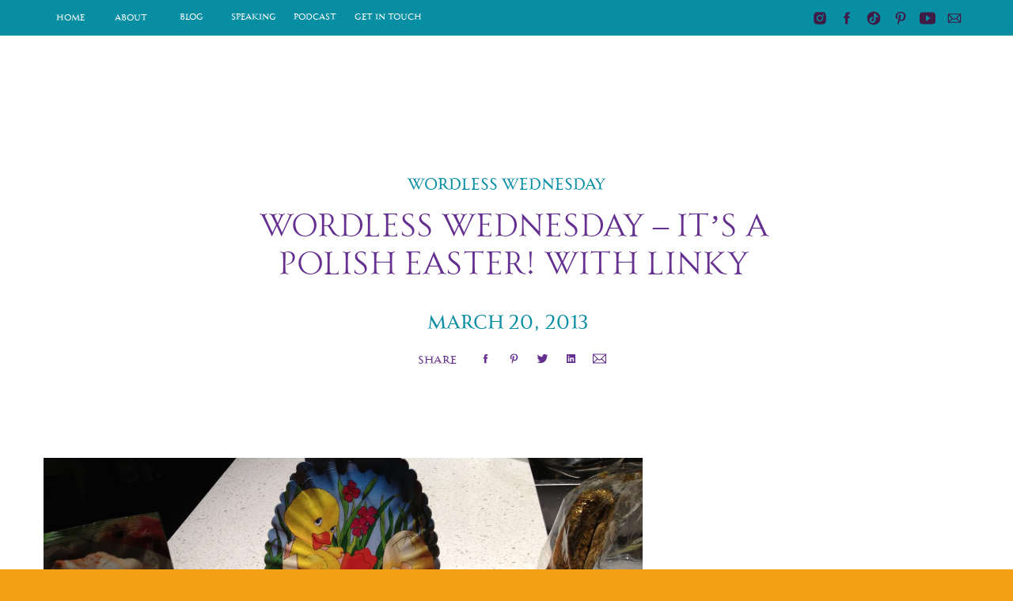

--- FILE ---
content_type: text/html; charset=UTF-8
request_url: https://pegcitylovely.com/2013/03/wordless-wednesday-polish-easter-linky/
body_size: 40863
content:
<!DOCTYPE html>
<html lang="en-US" class="d">
<head>
<meta name="viewport" content="width=device-width, initial-scale=1.0">
<meta name='robots' content='index, follow, max-image-preview:large, max-snippet:-1, max-video-preview:-1' />
<meta name="google-site-verification" content="nPUCUrCMamawdSnHausRPHosGnN3PoQ87x0jFwtIjXc" />
<meta name="description" content="Weekly Wordless Wednesday post" />
<meta property="og:locale" content="en_US" />
<meta property="og:type" content="article" />
<meta property="og:title" content="Wordless Wednesday - It&#039;s a Polish Easter! with linky" />
<meta property="og:description" content="Weekly Wordless Wednesday post" />
<meta property="og:url" content="https://pegcitylovely.com/2013/03/wordless-wednesday-polish-easter-linky/" />
<meta property="og:site_name" content="PegCityLovely" />
<meta property="article:publisher" content="https://www.facebook.com/PegCityLovely" />
<meta property="article:author" content="https://www.facebook.com/PegCityLovely" />
<meta property="article:published_time" content="2013-03-20T15:43:48+00:00" />
<meta property="og:image" content="https://i2.wp.com/pegcitylovely.com/wp-content/uploads/2013/03/WW-Easter-scaled.jpg?fit=2560%2C1920&ssl=1" />
<meta property="og:image:width" content="2560" />
<meta property="og:image:height" content="1920" />
<meta property="og:image:type" content="image/jpeg" />
<meta name="author" content="Natalie" />
<meta name="twitter:card" content="summary_large_image" />
<meta name="twitter:creator" content="@pegcitylovely" />
<meta name="twitter:site" content="@pegcitylovely" />
<meta name="twitter:label1" content="Written by" />
<meta name="twitter:data1" content="Natalie" />
<meta name="generator" content="dominant-color-images 1.2.0">
<meta name="generator" content="Site Kit by Google 1.170.0" />
<meta name="generator" content="webp-uploads 2.6.1">
<meta name="google-adsense-platform-account" content="ca-host-pub-2644536267352236">
<meta name="google-adsense-platform-domain" content="sitekit.withgoogle.com">
<meta name="msapplication-TileImage" content="https://pegcitylovely.com/wp-content/uploads/2025/01/PCL-Site-Icon-500x500.avif" />
<meta name="google-site-verification" content="nPUCUrCMamawdSnHausRPHosGnN3PoQ87x0jFwtIjXc" />
<meta charset="UTF-8" />



<script id="bv-lazyload-images" data-cfasync="false" bv-exclude="true">var __defProp=Object.defineProperty;var __name=(target,value)=>__defProp(target,"name",{value,configurable:!0});var bv_lazyload_event_listener="load",bv_lazyload_events=["mousemove","click","keydown","wheel","touchmove","touchend"],bv_use_srcset_attr=!1,bv_style_observer,img_observer,picture_lazy_observer;bv_lazyload_event_listener=="load"?window.addEventListener("load",event=>{handle_lazyload_images()}):bv_lazyload_event_listener=="readystatechange"&&document.addEventListener("readystatechange",event=>{document.readyState==="interactive"&&handle_lazyload_images()});function add_lazyload_image_event_listeners(handle_lazyload_images2){bv_lazyload_events.forEach(function(event){document.addEventListener(event,handle_lazyload_images2,!0)})}__name(add_lazyload_image_event_listeners,"add_lazyload_image_event_listeners");function remove_lazyload_image_event_listeners(){bv_lazyload_events.forEach(function(event){document.removeEventListener(event,handle_lazyload_images,!0)})}__name(remove_lazyload_image_event_listeners,"remove_lazyload_image_event_listeners");function bv_replace_lazyloaded_image_url(element2){let src_value=element2.getAttribute("bv-data-src"),srcset_value=element2.getAttribute("bv-data-srcset"),currentSrc=element2.getAttribute("src");currentSrc&&currentSrc.startsWith("data:image/svg+xml")&&(bv_use_srcset_attr&&srcset_value&&element2.setAttribute("srcset",srcset_value),src_value&&element2.setAttribute("src",src_value))}__name(bv_replace_lazyloaded_image_url,"bv_replace_lazyloaded_image_url");function bv_replace_inline_style_image_url(element2){let bv_style_attr=element2.getAttribute("bv-data-style");if(console.log(bv_style_attr),bv_style_attr){let currentStyles=element2.getAttribute("style")||"",newStyle=currentStyles+(currentStyles?";":"")+bv_style_attr;element2.setAttribute("style",newStyle)}else console.log("BV_STYLE_ATTRIBUTE_NOT_FOUND : "+entry)}__name(bv_replace_inline_style_image_url,"bv_replace_inline_style_image_url");function handleLazyloadImages(entries){entries.map(entry2=>{entry2.isIntersecting&&(bv_replace_lazyloaded_image_url(entry2.target),img_observer.unobserve(entry2.target))})}__name(handleLazyloadImages,"handleLazyloadImages");function handleOnscreenInlineStyleImages(entries){entries.map(entry2=>{entry2.isIntersecting&&(bv_replace_inline_style_image_url(entry2.target),bv_style_observer.unobserve(entry2.target))})}__name(handleOnscreenInlineStyleImages,"handleOnscreenInlineStyleImages");function handlePictureTags(entries){entries.map(entry2=>{entry2.isIntersecting&&(bv_replace_picture_tag_url(entry2.target),picture_lazy_observer.unobserve(entry2.target))})}__name(handlePictureTags,"handlePictureTags");function bv_replace_picture_tag_url(element2){const child_elements=element2.children;for(let i=0;i<child_elements.length;i++){let child_elem=child_elements[i],_srcset=child_elem.getAttribute("bv-data-srcset"),_src=child_elem.getAttribute("bv-data-src");_srcset&&child_elem.setAttribute("srcset",_srcset),_src&&child_elem.setAttribute("src",_src),bv_replace_picture_tag_url(child_elem)}}__name(bv_replace_picture_tag_url,"bv_replace_picture_tag_url"),"IntersectionObserver"in window&&(bv_style_observer=new IntersectionObserver(handleOnscreenInlineStyleImages),img_observer=new IntersectionObserver(handleLazyloadImages),picture_lazy_observer=new IntersectionObserver(handlePictureTags));function handle_lazyload_images(){"IntersectionObserver"in window?(document.querySelectorAll(".bv-lazyload-bg-style").forEach(target_element=>{bv_style_observer.observe(target_element)}),document.querySelectorAll(".bv-lazyload-tag-img").forEach(img_element=>{img_observer.observe(img_element)}),document.querySelectorAll(".bv-lazyload-picture").forEach(picture_element=>{picture_lazy_observer.observe(picture_element)})):(document.querySelectorAll(".bv-lazyload-bg-style").forEach(target_element=>{bv_replace_inline_style_image_url(target_element)}),document.querySelectorAll(".bv-lazyload-tag-img").forEach(target_element=>{bv_replace_lazyloaded_image_url(target_element)}),document.querySelectorAll(".bv-lazyload-picture").forEach(picture_element=>{bv_replace_picture_tag_url(element)}))}__name(handle_lazyload_images,"handle_lazyload_images");
</script>

<script id="bv-dl-scripts-list" data-cfasync="false" bv-exclude="true">
var scriptAttrs = [{"attrs":{"type":"text\/javascript","id":"jetpack_related-posts-js-extra","defer":true,"data-cfasync":false,"async":false,"bv_inline_delayed":true},"bv_unique_id":"lDAa7kbonWL5EYkA4cK1","reference":0},{"attrs":{"type":"text\/javascript","src":"https:\/\/pegcitylovely.com\/wp-content\/plugins\/jetpack\/_inc\/build\/related-posts\/related-posts.min.js?ver=20240116","id":"jetpack_related-posts-js","defer":true,"data-cfasync":false,"async":false,"bv_inline_delayed":false},"bv_unique_id":"omPGJpHfbsCxICvToasK","reference":1},{"attrs":{"type":"text\/javascript","src":"https:\/\/pegcitylovely.com\/wp-content\/uploads\/al_opt_content\/SCRIPT\/pegcitylovely.com\/.\/wp-content\/plugins\/poll-wp\/public\/js\/695ed425d36f73aef51e532c\/695ed425d36f73aef51e532c-2ae7b15d09b60c6048f3bc90b1be07bf_vue.js?ver=2.5.3","id":"ts-poll-vue-js","defer":true,"data-cfasync":false,"async":false,"bv_inline_delayed":false},"bv_unique_id":"2VI2p99Zv1GXVoAVbI7N","reference":2},{"attrs":{"type":"text\/javascript","src":"https:\/\/pegcitylovely.com\/wp-content\/uploads\/al_opt_content\/SCRIPT\/pegcitylovely.com\/.\/wp-includes\/js\/jquery\/695ed425d36f73aef51e532c\/695ed425d36f73aef51e532c-16cb9084c573484b0cbcd8b282b41204_jquery.min.js?ver=3.7.1","id":"jquery-core-js","defer":true,"data-cfasync":false,"async":false,"bv_inline_delayed":false},"bv_unique_id":"hVsXcULRwiPJXaqZd9H7","reference":3},{"attrs":{"type":"text\/javascript","id":"jquery-core-js-after","defer":true,"data-cfasync":false,"bv_inline_delayed":true,"async":false},"bv_unique_id":"0NMzQK8NCFl8fiBEFAsu","reference":4},{"attrs":{"type":"text\/javascript","src":"https:\/\/pegcitylovely.com\/wp-content\/uploads\/al_opt_content\/SCRIPT\/pegcitylovely.com\/.\/wp-includes\/js\/jquery\/695ed425d36f73aef51e532c\/695ed425d36f73aef51e532c-9ffeb32e2d9efbf8f70caabded242267_jquery-migrate.min.js?ver=3.4.1","id":"jquery-migrate-js","defer":true,"data-cfasync":false,"async":false,"bv_inline_delayed":false},"bv_unique_id":"p38mxkHpzVIzT84FErR1","reference":5},{"attrs":{"type":"text\/javascript","id":"ts-poll-public-js-extra","defer":true,"data-cfasync":false,"bv_inline_delayed":true,"async":false},"bv_unique_id":"fAe73gNqz0Gs8YveN7Lx","reference":6},{"attrs":{"type":"text\/javascript","src":"https:\/\/pegcitylovely.com\/wp-content\/uploads\/al_opt_content\/SCRIPT\/pegcitylovely.com\/.\/wp-content\/plugins\/poll-wp\/public\/js\/695ed425d36f73aef51e532c\/695ed425d36f73aef51e532c-89cabd113c697dcbb7f1c3fd1340beef_ts_poll-public.js?ver=2.5.3","id":"ts-poll-public-js","defer":true,"data-cfasync":false,"async":false,"bv_inline_delayed":false},"bv_unique_id":"kh8Cxzqaf4mALi8Fz59q","reference":7},{"attrs":{"type":"text\/javascript","src":"https:\/\/pegcitylovely.com\/wp-content\/uploads\/al_opt_content\/SCRIPT\/pegcitylovely.com\/.\/wp-content\/themes\/showit\/pubs\/c_apsahvtq2zimnen4ivtq\/20260107214419Syxp867\/assets\/695ed425d36f73aef51e532c\/695ed425d36f73aef51e532c-eb497fe80c11e154e4926df645b74b14_pub.js?ver=1767822265","id":"pub-script-js","defer":true,"data-cfasync":false,"async":false,"bv_inline_delayed":false},"bv_unique_id":"qvpSBQUftE0dyGpkq4fs","reference":8},{"attrs":{"type":"text\/javascript","src":"https:\/\/www.googletagmanager.com\/gtag\/js?id=G-44PVE430N8","id":"google_gtagjs-js","defer":true,"data-cfasync":false,"async":false,"bv_inline_delayed":false},"bv_unique_id":"eWUN2fLYJl2D43tiJy2c","reference":9},{"attrs":{"type":"text\/javascript","id":"google_gtagjs-js-after","defer":true,"data-cfasync":false,"bv_inline_delayed":true,"async":false},"bv_unique_id":"FHinbDDLp57GOW4bUihe","reference":10},{"attrs":{"type":"text\/javascript","src":"https:\/\/pagead2.googlesyndication.com\/pagead\/js\/adsbygoogle.js?client=ca-pub-2393803588085958&host=ca-host-pub-2644536267352236","crossorigin":"anonymous","defer":true,"data-cfasync":false,"async":false,"bv_inline_delayed":false},"bv_unique_id":"PczW5ABZV6ceRhBQE9b4","reference":11},{"attrs":{"src":"\/\/lib.showit.co\/engine\/2.6.4\/showit-lib.min.js","defer":true,"data-cfasync":false,"async":false,"bv_inline_delayed":false},"bv_unique_id":"tpCiQtSPeQ8ssr65T8Eq","reference":12},{"attrs":{"src":"\/\/lib.showit.co\/engine\/2.6.4\/showit.min.js","defer":true,"data-cfasync":false,"async":false,"bv_inline_delayed":false},"bv_unique_id":"LysJtRoltzb7QtApYTtD","reference":13},{"attrs":{"defer":true,"data-cfasync":false,"bv_inline_delayed":true,"type":"text\/javascript","async":false},"bv_unique_id":"ZhBJmOdbYvVKZ71Qx6E0","reference":14},{"attrs":{"defer":true,"data-cfasync":false,"bv_inline_delayed":true,"type":"text\/javascript","async":false},"bv_unique_id":"2smHRPhkJQLLILZsaSAj","reference":15},{"attrs":{"defer":true,"data-cfasync":false,"async":false,"bv_inline_delayed":true},"bv_unique_id":"h0FZ6xU6oaDGCpB6xWTK","reference":16},{"attrs":{"defer":true,"data-cfasync":false,"bv_inline_delayed":true,"type":"text\/javascript","async":false},"bv_unique_id":"m52GFrh3nJlRZ4sEkrwg","reference":17},{"attrs":{"type":"text\/javascript","defer":true,"data-cfasync":false,"async":false,"bv_inline_delayed":true},"bv_unique_id":"SP1J3R7QC1H5Qgwti4HU","reference":18},{"attrs":{"type":"text\/javascript","src":"https:\/\/pegcitylovely.com\/wp-content\/uploads\/al_opt_content\/SCRIPT\/pegcitylovely.com\/.\/wp-includes\/js\/dist\/695ed425d36f73aef51e532c\/695ed425d36f73aef51e532c-90e932bd9e62583fc494c00498cfe7f5_hooks.min.js?ver=dd5603f07f9220ed27f1","id":"wp-hooks-js","defer":true,"data-cfasync":false,"async":false,"bv_inline_delayed":false},"bv_unique_id":"2w8NCdF5fjnfjY6RP2QT","reference":19},{"attrs":{"type":"text\/javascript","src":"https:\/\/pegcitylovely.com\/wp-content\/uploads\/al_opt_content\/SCRIPT\/pegcitylovely.com\/.\/wp-includes\/js\/dist\/695ed425d36f73aef51e532c\/695ed425d36f73aef51e532c-3a5838d1182eb0b11f5a58bfe26e2529_i18n.min.js?ver=c26c3dc7bed366793375","id":"wp-i18n-js","defer":true,"data-cfasync":false,"async":false,"bv_inline_delayed":false},"bv_unique_id":"MXWXN9kSBJkIpYl1dv1G","reference":20},{"attrs":{"type":"text\/javascript","id":"wp-i18n-js-after","defer":true,"data-cfasync":false,"bv_inline_delayed":true,"async":false},"bv_unique_id":"xog82CSNWy1Rgc4xbddS","reference":21},{"attrs":{"type":"text\/javascript","src":"https:\/\/pegcitylovely.com\/wp-content\/uploads\/al_opt_content\/SCRIPT\/pegcitylovely.com\/.\/wp-content\/plugins\/jetpack\/jetpack_vendor\/automattic\/jetpack-assets\/build\/695ed425d36f73aef51e532c\/695ed425d36f73aef51e532c-4f694776318b5437582597a7d1eab6f2_i18n-loader.js?minify=true&ver=517685b2423141b3a0a3","id":"wp-jp-i18n-loader-js","defer":true,"data-cfasync":false,"async":false,"bv_inline_delayed":false},"bv_unique_id":"XPaqp4TA5PDXILBdZyzA","reference":22},{"attrs":{"type":"text\/javascript","id":"wp-jp-i18n-loader-js-after","defer":true,"data-cfasync":false,"bv_inline_delayed":true,"async":false},"bv_unique_id":"fHOezem2aRgrTAZjG1RR","reference":23},{"attrs":{"type":"text\/javascript","src":"https:\/\/pegcitylovely.com\/wp-content\/uploads\/al_opt_content\/SCRIPT\/pegcitylovely.com\/.\/wp-includes\/js\/dist\/vendor\/695ed425d36f73aef51e532c\/695ed425d36f73aef51e532c-291fa442589607e5f12eed1f9d250511_wp-polyfill.min.js?ver=3.15.0","id":"wp-polyfill-js","defer":true,"data-cfasync":false,"async":false,"bv_inline_delayed":false},"bv_unique_id":"SBmNAJJmDpWJ2WM0mysH","reference":24},{"attrs":{"type":"text\/javascript","src":"https:\/\/pegcitylovely.com\/wp-content\/uploads\/al_opt_content\/SCRIPT\/pegcitylovely.com\/.\/wp-includes\/js\/dist\/695ed425d36f73aef51e532c\/695ed425d36f73aef51e532c-ffe8bdb3ec54f993c7e9baee9d1ed9a3_url.min.js?ver=9e178c9516d1222dc834","id":"wp-url-js","defer":true,"data-cfasync":false,"async":false,"bv_inline_delayed":false},"bv_unique_id":"UFFMnvnJ2jWSe26QExPc","reference":25},{"attrs":{"type":"text\/javascript","id":"jetpack-instant-search-js-before","defer":true,"data-cfasync":false,"bv_inline_delayed":true,"async":false},"bv_unique_id":"dbwo571vOEcZ51hjdu7E","reference":26},{"attrs":{"type":"text\/javascript","src":"https:\/\/pegcitylovely.com\/wp-content\/uploads\/al_opt_content\/SCRIPT\/pegcitylovely.com\/.\/wp-content\/plugins\/jetpack\/jetpack_vendor\/automattic\/jetpack-search\/build\/instant-search\/695ed425d36f73aef51e532c\/695ed425d36f73aef51e532c-9b177d8d445c2abb0dee0cc8339f74c6_jp-search.js?minify=false&ver=62e24c826fcd11ccbe81","id":"jetpack-instant-search-js","defer":true,"data-cfasync":false,"async":false,"bv_inline_delayed":false},"bv_unique_id":"gx6JKpjBQ5c6a18h4OEt","reference":27},{"attrs":{"type":"text\/javascript","src":"\/\/stats.wp.com\/w.js?ver=202602","id":"jp-tracks-js","defer":true,"data-cfasync":false,"async":false,"bv_inline_delayed":false},"bv_unique_id":"aNOFKicvuhJpyx8KUFIQ","reference":28},{"attrs":{"type":"text\/javascript","src":"https:\/\/pegcitylovely.com\/wp-includes\/js\/comment-reply.min.js?ver=6.9","id":"comment-reply-js","data-wp-strategy":"async","fetchpriority":"low","defer":true,"data-cfasync":false,"async":false,"bv_inline_delayed":false},"bv_unique_id":"f4zVJtMbt3cRFW2W3Gmx","reference":29},{"attrs":{"type":"text\/javascript","id":"jetpack-stats-js-before","defer":true,"data-cfasync":false,"async":false,"bv_inline_delayed":true},"bv_unique_id":"G4iVg33oeHrPJIyDvgeM","reference":30},{"attrs":{"type":"text\/javascript","id":"jetpack-carousel-js-extra","defer":true,"data-cfasync":false,"async":false,"bv_inline_delayed":true},"bv_unique_id":"3gQTP5lMfhMUOKMiEhuK","reference":32},{"attrs":{"type":"text\/javascript","src":"https:\/\/pegcitylovely.com\/wp-content\/plugins\/jetpack\/_inc\/build\/carousel\/jetpack-carousel.min.js?ver=15.4","id":"jetpack-carousel-js","defer":true,"data-cfasync":false,"async":false,"bv_inline_delayed":false},"bv_unique_id":"YsglsLXVH0Sr6pLPn9mX","reference":33},{"attrs":{"type":"text\/javascript","id":"sharing-js-js-extra","defer":true,"data-cfasync":false,"async":false,"bv_inline_delayed":true},"bv_unique_id":"NIjGyssB0CQkdSoSvXlz","reference":35},{"attrs":{"type":"text\/javascript","src":"https:\/\/pegcitylovely.com\/wp-content\/plugins\/jetpack\/_inc\/build\/sharedaddy\/sharing.min.js?ver=15.4","id":"sharing-js-js","defer":true,"data-cfasync":false,"async":false,"bv_inline_delayed":false},"bv_unique_id":"GvcA70LdX4Hapf6rkueO","reference":36},{"attrs":{"type":"text\/javascript","id":"sharing-js-js-after","defer":true,"data-cfasync":false,"async":false,"bv_inline_delayed":true},"bv_unique_id":"KpiIKvTr35hQAcdIZDjO","reference":37},{"attrs":{"type":"module","defer":true,"data-cfasync":false,"bv_inline_delayed":true,"async":false},"bv_unique_id":"y57PSdQ5e6HEu8Czh2jk","reference":38},{"attrs":{"type":"text\/javascript","defer":true,"data-cfasync":false,"async":false,"bv_inline_delayed":true},"bv_unique_id":"WxtYuBxICHTd9C3Q9tSg","reference":39},{"attrs":{"type":"text\/javascript","src":"https:\/\/stats.wp.com\/e-202602.js","id":"jetpack-stats-js","defer":true,"data-wp-strategy":"defer","data-cfasync":false,"async":false,"bv_inline_delayed":false,"is_first_defer_element":true},"bv_unique_id":"zWaX9h1joYw53uA63GwB","reference":31},{"attrs":{"type":"text\/javascript","src":"https:\/\/pegcitylovely.com\/wp-content\/plugins\/akismet\/_inc\/akismet-frontend.js?ver=1763176748","id":"akismet-frontend-js","defer":true,"data-cfasync":false,"async":false,"bv_inline_delayed":false},"bv_unique_id":"yEC75zjbScJY6UeKqA0O","reference":34},{"attrs":{"src":"data:text\/javascript;base64, [base64]","id":"bv-trigger-listener","type":"text\/javascript","defer":true,"async":false},"bv_unique_id":"d6fe9c24159ed4a27d224d91c70f8fdc","reference":100000000}];
</script>
<script id="bv-web-worker" type="javascript/worker" data-cfasync="false" bv-exclude="true">var __defProp=Object.defineProperty;var __name=(target,value)=>__defProp(target,"name",{value,configurable:!0});self.onmessage=function(e){var counter=e.data.fetch_urls.length;e.data.fetch_urls.forEach(function(fetch_url){loadUrl(fetch_url,function(){console.log("DONE: "+fetch_url),counter=counter-1,counter===0&&self.postMessage({status:"SUCCESS"})})})};async function loadUrl(fetch_url,callback){try{var request=new Request(fetch_url,{mode:"no-cors",redirect:"follow"});await fetch(request),callback()}catch(fetchError){console.log("Fetch Error loading URL:",fetchError);try{var xhr=new XMLHttpRequest;xhr.onerror=callback,xhr.onload=callback,xhr.responseType="blob",xhr.open("GET",fetch_url,!0),xhr.send()}catch(xhrError){console.log("XHR Error loading URL:",xhrError),callback()}}}__name(loadUrl,"loadUrl");
</script>
<script id="bv-web-worker-handler" data-cfasync="false" bv-exclude="true">var __defProp=Object.defineProperty;var __name=(target,value)=>__defProp(target,"name",{value,configurable:!0});if(typeof scriptAttrs<"u"&&Array.isArray(scriptAttrs)&&scriptAttrs.length>0){const lastElement=scriptAttrs[scriptAttrs.length-1];if(lastElement.attrs&&lastElement.attrs.id==="bv-trigger-listener"){var bv_custom_ready_state_value="loading";Object.defineProperty(document,"readyState",{get:__name(function(){return bv_custom_ready_state_value},"get"),set:__name(function(){},"set")})}}if(typeof scriptAttrs>"u"||!Array.isArray(scriptAttrs))var scriptAttrs=[];if(typeof linkStyleAttrs>"u"||!Array.isArray(linkStyleAttrs))var linkStyleAttrs=[];function isMobileDevice(){return window.innerWidth<=500}__name(isMobileDevice,"isMobileDevice");var js_dom_loaded=!1;document.addEventListener("DOMContentLoaded",()=>{js_dom_loaded=!0});const EVENTS=["mousemove","click","keydown","wheel","touchmove","touchend"];var scriptUrls=[],styleUrls=[],bvEventCalled=!1,workerFinished=!1,functionExec=!1,scriptsInjected=!1,stylesInjected=!1,bv_load_event_fired=!1,autoInjectTimerStarted=!1;const BV_AUTO_INJECT_ENABLED=!0,BV_DESKTOP_AUTO_INJECT_DELAY=1e3,BV_MOBILE_AUTO_INJECT_DELAY=1e4,BV_WORKER_TIMEOUT_DURATION=3e3;scriptAttrs.forEach((scriptAttr,index)=>{scriptAttr.attrs.src&&!scriptAttr.attrs.src.includes("data:text/javascript")&&(scriptUrls[index]=scriptAttr.attrs.src)}),linkStyleAttrs.forEach((linkAttr,index)=>{styleUrls[index]=linkAttr.attrs.href});var fetchUrls=scriptUrls.concat(styleUrls);function addEventListeners(bvEventHandler2){EVENTS.forEach(function(event){document.addEventListener(event,bvEventFired,!0),document.addEventListener(event,bvEventHandler2,!0)})}__name(addEventListeners,"addEventListeners");function removeEventListeners(){EVENTS.forEach(function(event){document.removeEventListener(event,bvEventHandler,!0)})}__name(removeEventListeners,"removeEventListeners");function bvEventFired(){bvEventCalled||(bvEventCalled=!0,workerFinished=!0)}__name(bvEventFired,"bvEventFired");function bvGetElement(attributes,element){Object.keys(attributes).forEach(function(attr){attr==="async"?element.async=attributes[attr]:attr==="innerHTML"?element.innerHTML=atob(attributes[attr]):element.setAttribute(attr,attributes[attr])})}__name(bvGetElement,"bvGetElement");function bvAddElement(attr,element){var attributes=attr.attrs;if(attributes.bv_inline_delayed){let bvScriptId=attr.bv_unique_id,bvScriptElement=document.querySelector("[bv_unique_id='"+bvScriptId+"']");bvScriptElement?(!attributes.innerHTML&&!attributes.src&&bvScriptElement.textContent.trim()!==""&&(attributes.src="data:text/javascript;base64, "+btoa(unescape(encodeURIComponent(bvScriptElement.textContent)))),bvGetElement(attributes,element),bvScriptElement.after(element)):console.log(`Script not found for ${bvScriptId}`)}else{bvGetElement(attributes,element);var templateId=attr.bv_unique_id,targetElement=document.querySelector("[id='"+templateId+"']");targetElement&&targetElement.after(element)}}__name(bvAddElement,"bvAddElement");function injectStyles(){if(stylesInjected){console.log("Styles already injected, skipping");return}stylesInjected=!0,document.querySelectorAll('style[type="bv_inline_delayed_css"], template[id]').forEach(element=>{if(element.tagName.toLowerCase()==="style"){var new_style=document.createElement("style");new_style.type="text/css",new_style.textContent=element.textContent,element.after(new_style),new_style.parentNode?element.remove():console.log("PARENT NODE NOT FOUND")}else if(element.tagName.toLowerCase()==="template"){var templateId=element.id,linkStyleAttr=linkStyleAttrs.find(attr=>attr.bv_unique_id===templateId);if(linkStyleAttr){var link=document.createElement("link");bvAddElement(linkStyleAttr,link),element.parentNode&&element.parentNode.replaceChild(link,element),console.log("EXTERNAL STYLE ADDED")}else console.log(`No linkStyleAttr found for template ID ${templateId}`)}}),linkStyleAttrs.forEach((linkStyleAttr,index)=>{console.log("STYLE ADDED");var element=document.createElement("link");bvAddElement(linkStyleAttr,element)})}__name(injectStyles,"injectStyles");function injectScripts(){if(scriptsInjected){console.log("Scripts already injected, skipping");return}scriptsInjected=!0;let last_script_element;scriptAttrs.forEach((scriptAttr,index)=>{if(bv_custom_ready_state_value==="loading"&&scriptAttr.attrs&&scriptAttr.attrs.is_first_defer_element===!0)if(last_script_element){const readyStateScript=document.createElement("script");readyStateScript.src="data:text/javascript;base64, "+btoa(unescape(encodeURIComponent("bv_custom_ready_state_value = 'interactive';"))),readyStateScript.async=!1,last_script_element.after(readyStateScript)}else bv_custom_ready_state_value="interactive",console.log('Ready state manually set to "interactive"');console.log("JS ADDED");var element=document.createElement("script");last_script_element=element,bvAddElement(scriptAttr,element)})}__name(injectScripts,"injectScripts");function bvEventHandler(){console.log("EVENT FIRED"),js_dom_loaded&&bvEventCalled&&workerFinished&&!functionExec&&(functionExec=!0,injectStyles(),injectScripts(),removeEventListeners())}__name(bvEventHandler,"bvEventHandler");function autoInjectScriptsAfterLoad(){js_dom_loaded&&workerFinished&&!scriptsInjected&&!stylesInjected&&(console.log("Auto-injecting styles and scripts after timer"),injectStyles(),injectScripts())}__name(autoInjectScriptsAfterLoad,"autoInjectScriptsAfterLoad");function startAutoInjectTimer(){if(BV_AUTO_INJECT_ENABLED&&!autoInjectTimerStarted&&bv_load_event_fired&&!bvEventCalled){autoInjectTimerStarted=!0;var delay=isMobileDevice()?BV_MOBILE_AUTO_INJECT_DELAY:BV_DESKTOP_AUTO_INJECT_DELAY;console.log("Starting auto-inject timer with delay: "+delay+"ms"),setTimeout(function(){autoInjectScriptsAfterLoad()},delay)}}__name(startAutoInjectTimer,"startAutoInjectTimer"),addEventListeners(bvEventHandler);var requestObject=window.URL||window.webkitURL,bvWorker=new Worker(requestObject.createObjectURL(new Blob([document.getElementById("bv-web-worker").textContent],{type:"text/javascript"})));bvWorker.onmessage=function(e){e.data.status==="SUCCESS"&&(console.log("WORKER_FINISHED"),workerFinished=!0,bvEventHandler(),startAutoInjectTimer())},addEventListener("load",()=>{bvEventHandler(),bv_call_fetch_urls(),bv_load_event_fired=!0});function bv_call_fetch_urls(){!bv_load_event_fired&&!workerFinished&&(bvWorker.postMessage({fetch_urls:fetchUrls}),bv_initiate_worker_timer())}__name(bv_call_fetch_urls,"bv_call_fetch_urls"),setTimeout(function(){bv_call_fetch_urls()},5e3);function bv_initiate_worker_timer(){setTimeout(function(){workerFinished||(console.log("WORKER_TIMEDOUT"),workerFinished=!0,bvWorker.terminate()),bvEventHandler(),startAutoInjectTimer()},BV_WORKER_TIMEOUT_DURATION)}__name(bv_initiate_worker_timer,"bv_initiate_worker_timer");
</script>

<link rel="stylesheet" type="text/css" href="//lib.showit.co/engine/2.6.4/showit.css" />




	
	<title>Wordless Wednesday - It&#039;s a Polish Easter! with linky</title>
	
	<link rel="canonical" href="https://pegcitylovely.com/2013/03/wordless-wednesday-polish-easter-linky/" />
	
	
	
	
	
	
	
	
	
	
	
	
	
	
	
	
	
	
	
	<script type="application/ld+json" class="yoast-schema-graph">{"@context":"https://schema.org","@graph":[{"@type":"Article","@id":"https://pegcitylovely.com/2013/03/wordless-wednesday-polish-easter-linky/#article","isPartOf":{"@id":"https://pegcitylovely.com/2013/03/wordless-wednesday-polish-easter-linky/"},"author":{"name":"Natalie","@id":"https://pegcitylovely.com/#/schema/person/238195a9668a115adc83be5f08b00f34"},"headline":"Wordless Wednesday &#8211; It&#8217;s a Polish Easter! with linky","datePublished":"2013-03-20T15:43:48+00:00","mainEntityOfPage":{"@id":"https://pegcitylovely.com/2013/03/wordless-wednesday-polish-easter-linky/"},"wordCount":32,"commentCount":4,"publisher":{"@id":"https://pegcitylovely.com/#/schema/person/238195a9668a115adc83be5f08b00f34"},"image":{"@id":"https://pegcitylovely.com/2013/03/wordless-wednesday-polish-easter-linky/#primaryimage"},"thumbnailUrl":"https://pegcitylovely.com/wp-content/uploads/2013/03/WW-Easter-scaled.jpg","keywords":["Easter","goodies","Polish","Wordless Wednesday"],"articleSection":["Wordless Wednesday"],"inLanguage":"en-US","potentialAction":[{"@type":"CommentAction","name":"Comment","target":["https://pegcitylovely.com/2013/03/wordless-wednesday-polish-easter-linky/#respond"]}]},{"@type":"WebPage","@id":"https://pegcitylovely.com/2013/03/wordless-wednesday-polish-easter-linky/","url":"https://pegcitylovely.com/2013/03/wordless-wednesday-polish-easter-linky/","name":"Wordless Wednesday - It's a Polish Easter! with linky","isPartOf":{"@id":"https://pegcitylovely.com/#website"},"primaryImageOfPage":{"@id":"https://pegcitylovely.com/2013/03/wordless-wednesday-polish-easter-linky/#primaryimage"},"image":{"@id":"https://pegcitylovely.com/2013/03/wordless-wednesday-polish-easter-linky/#primaryimage"},"thumbnailUrl":"https://pegcitylovely.com/wp-content/uploads/2013/03/WW-Easter-scaled.jpg","datePublished":"2013-03-20T15:43:48+00:00","description":"Weekly Wordless Wednesday post","breadcrumb":{"@id":"https://pegcitylovely.com/2013/03/wordless-wednesday-polish-easter-linky/#breadcrumb"},"inLanguage":"en-US","potentialAction":[{"@type":"ReadAction","target":["https://pegcitylovely.com/2013/03/wordless-wednesday-polish-easter-linky/"]}]},{"@type":"ImageObject","inLanguage":"en-US","@id":"https://pegcitylovely.com/2013/03/wordless-wednesday-polish-easter-linky/#primaryimage","url":"https://pegcitylovely.com/wp-content/uploads/2013/03/WW-Easter-scaled.jpg","contentUrl":"https://pegcitylovely.com/wp-content/uploads/2013/03/WW-Easter-scaled.jpg","width":2560,"height":1920,"caption":"Polish Easter PegCityLovely"},{"@type":"BreadcrumbList","@id":"https://pegcitylovely.com/2013/03/wordless-wednesday-polish-easter-linky/#breadcrumb","itemListElement":[{"@type":"ListItem","position":1,"name":"Home","item":"https://pegcitylovely.com/"},{"@type":"ListItem","position":2,"name":"Wordless Wednesday &#8211; It&#8217;s a Polish Easter! with linky"}]},{"@type":"WebSite","@id":"https://pegcitylovely.com/#website","url":"https://pegcitylovely.com/","name":"PegCityLovely","description":"Inspired, authentic lifestyle content by Natalie Bell","publisher":{"@id":"https://pegcitylovely.com/#/schema/person/238195a9668a115adc83be5f08b00f34"},"potentialAction":[{"@type":"SearchAction","target":{"@type":"EntryPoint","urlTemplate":"https://pegcitylovely.com/?s={search_term_string}"},"query-input":{"@type":"PropertyValueSpecification","valueRequired":true,"valueName":"search_term_string"}}],"inLanguage":"en-US"},{"@type":["Person","Organization"],"@id":"https://pegcitylovely.com/#/schema/person/238195a9668a115adc83be5f08b00f34","name":"Natalie","image":{"@type":"ImageObject","inLanguage":"en-US","@id":"https://pegcitylovely.com/#/schema/person/image/","url":"https://i0.wp.com/pegcitylovely.com/wp-content/uploads/2021/06/newdraftpic.jpg?fit=1440%2C1800&ssl=1","contentUrl":"https://i0.wp.com/pegcitylovely.com/wp-content/uploads/2021/06/newdraftpic.jpg?fit=1440%2C1800&ssl=1","width":1440,"height":1800,"caption":"Natalie"},"logo":{"@id":"https://pegcitylovely.com/#/schema/person/image/"},"description":"Natalie is an energetic blogger who is: an entrepreneur, mom of 3, glamma of 3, an HR guru by day, a PR/Media fiend by night, and proud to be from the 'Peg!","sameAs":["https://pegcitylovely.com","https://www.facebook.com/PegCityLovely","pegcitylovely","https://pinterest.com/pegcitylovely","https://x.com/pegcitylovely","https://youtube.com/PegcitylovelyNatalie"]}]}</script>
	


<link rel='dns-prefetch' href='//stats.wp.com' />
<link rel='dns-prefetch' href='//www.googletagmanager.com' />
<link rel='dns-prefetch' href='//jetpack.wordpress.com' />
<link rel='dns-prefetch' href='//s0.wp.com' />
<link rel='dns-prefetch' href='//public-api.wordpress.com' />
<link rel='dns-prefetch' href='//0.gravatar.com' />
<link rel='dns-prefetch' href='//1.gravatar.com' />
<link rel='dns-prefetch' href='//2.gravatar.com' />
<link rel='dns-prefetch' href='//pagead2.googlesyndication.com' />
<link rel='dns-prefetch' href='//fundingchoicesmessages.google.com' />
<link rel='preconnect' href='//i0.wp.com' />
<link rel="alternate" type="application/rss+xml" title="PegCityLovely &raquo; Feed" href="https://pegcitylovely.com/feed/" />
<link rel="alternate" type="application/rss+xml" title="PegCityLovely &raquo; Comments Feed" href="https://pegcitylovely.com/comments/feed/" />
<link rel="alternate" type="application/rss+xml" title="PegCityLovely &raquo; Wordless Wednesday &#8211; It&#8217;s a Polish Easter! with linky Comments Feed" href="https://pegcitylovely.com/2013/03/wordless-wednesday-polish-easter-linky/feed/" />
<link rel="alternate" title="oEmbed (JSON)" type="application/json+oembed" href="https://pegcitylovely.com/wp-json/oembed/1.0/embed?url=https%3A%2F%2Fpegcitylovely.com%2F2013%2F03%2Fwordless-wednesday-polish-easter-linky%2F" />
<link rel="alternate" title="oEmbed (XML)" type="text/xml+oembed" href="https://pegcitylovely.com/wp-json/oembed/1.0/embed?url=https%3A%2F%2Fpegcitylovely.com%2F2013%2F03%2Fwordless-wednesday-polish-easter-linky%2F&#038;format=xml" />
<link rel='stylesheet' id='ts-poll-block-css' href='https://pegcitylovely.com/wp-content/plugins/poll-wp/admin/css/block.css?ver=6.9' type='text/css' media='all' />
<link rel='stylesheet' id='jetpack_related-posts-css' href='https://pegcitylovely.com/wp-content/plugins/jetpack/modules/related-posts/related-posts.css?ver=20240116' type='text/css' media='all' />
<style id='wp-emoji-styles-inline-css' type='text/css'>

	img.wp-smiley, img.emoji {
		display: inline !important;
		border: none !important;
		box-shadow: none !important;
		height: 1em !important;
		width: 1em !important;
		margin: 0 0.07em !important;
		vertical-align: -0.1em !important;
		background: none !important;
		padding: 0 !important;
	}
/*# sourceURL=wp-emoji-styles-inline-css */
</style>
<style id='wp-block-library-inline-css' type='text/css'>
:root{--wp-block-synced-color:#7a00df;--wp-block-synced-color--rgb:122,0,223;--wp-bound-block-color:var(--wp-block-synced-color);--wp-editor-canvas-background:#ddd;--wp-admin-theme-color:#007cba;--wp-admin-theme-color--rgb:0,124,186;--wp-admin-theme-color-darker-10:#006ba1;--wp-admin-theme-color-darker-10--rgb:0,107,160.5;--wp-admin-theme-color-darker-20:#005a87;--wp-admin-theme-color-darker-20--rgb:0,90,135;--wp-admin-border-width-focus:2px}@media (min-resolution:192dpi){:root{--wp-admin-border-width-focus:1.5px}}.wp-element-button{cursor:pointer}:root .has-very-light-gray-background-color{background-color:#eee}:root .has-very-dark-gray-background-color{background-color:#313131}:root .has-very-light-gray-color{color:#eee}:root .has-very-dark-gray-color{color:#313131}:root .has-vivid-green-cyan-to-vivid-cyan-blue-gradient-background{background:linear-gradient(135deg,#00d084,#0693e3)}:root .has-purple-crush-gradient-background{background:linear-gradient(135deg,#34e2e4,#4721fb 50%,#ab1dfe)}:root .has-hazy-dawn-gradient-background{background:linear-gradient(135deg,#faaca8,#dad0ec)}:root .has-subdued-olive-gradient-background{background:linear-gradient(135deg,#fafae1,#67a671)}:root .has-atomic-cream-gradient-background{background:linear-gradient(135deg,#fdd79a,#004a59)}:root .has-nightshade-gradient-background{background:linear-gradient(135deg,#330968,#31cdcf)}:root .has-midnight-gradient-background{background:linear-gradient(135deg,#020381,#2874fc)}:root{--wp--preset--font-size--normal:16px;--wp--preset--font-size--huge:42px}.has-regular-font-size{font-size:1em}.has-larger-font-size{font-size:2.625em}.has-normal-font-size{font-size:var(--wp--preset--font-size--normal)}.has-huge-font-size{font-size:var(--wp--preset--font-size--huge)}.has-text-align-center{text-align:center}.has-text-align-left{text-align:left}.has-text-align-right{text-align:right}.has-fit-text{white-space:nowrap!important}#end-resizable-editor-section{display:none}.aligncenter{clear:both}.items-justified-left{justify-content:flex-start}.items-justified-center{justify-content:center}.items-justified-right{justify-content:flex-end}.items-justified-space-between{justify-content:space-between}.screen-reader-text{border:0;clip-path:inset(50%);height:1px;margin:-1px;overflow:hidden;padding:0;position:absolute;width:1px;word-wrap:normal!important}.screen-reader-text:focus{background-color:#ddd;clip-path:none;color:#444;display:block;font-size:1em;height:auto;left:5px;line-height:normal;padding:15px 23px 14px;text-decoration:none;top:5px;width:auto;z-index:100000}html :where(.has-border-color){border-style:solid}html :where([style*=border-top-color]){border-top-style:solid}html :where([style*=border-right-color]){border-right-style:solid}html :where([style*=border-bottom-color]){border-bottom-style:solid}html :where([style*=border-left-color]){border-left-style:solid}html :where([style*=border-width]){border-style:solid}html :where([style*=border-top-width]){border-top-style:solid}html :where([style*=border-right-width]){border-right-style:solid}html :where([style*=border-bottom-width]){border-bottom-style:solid}html :where([style*=border-left-width]){border-left-style:solid}html :where(img[class*=wp-image-]){height:auto;max-width:100%}:where(figure){margin:0 0 1em}html :where(.is-position-sticky){--wp-admin--admin-bar--position-offset:var(--wp-admin--admin-bar--height,0px)}@media screen and (max-width:600px){html :where(.is-position-sticky){--wp-admin--admin-bar--position-offset:0px}}

/*# sourceURL=wp-block-library-inline-css */
</style><link rel='stylesheet' id='wp-block-image-css' href='https://pegcitylovely.com/wp-includes/blocks/image/style.min.css?ver=6.9' type='text/css' media='all' />
<style id='global-styles-inline-css' type='text/css'>
:root{--wp--preset--aspect-ratio--square: 1;--wp--preset--aspect-ratio--4-3: 4/3;--wp--preset--aspect-ratio--3-4: 3/4;--wp--preset--aspect-ratio--3-2: 3/2;--wp--preset--aspect-ratio--2-3: 2/3;--wp--preset--aspect-ratio--16-9: 16/9;--wp--preset--aspect-ratio--9-16: 9/16;--wp--preset--color--black: #000000;--wp--preset--color--cyan-bluish-gray: #abb8c3;--wp--preset--color--white: #ffffff;--wp--preset--color--pale-pink: #f78da7;--wp--preset--color--vivid-red: #cf2e2e;--wp--preset--color--luminous-vivid-orange: #ff6900;--wp--preset--color--luminous-vivid-amber: #fcb900;--wp--preset--color--light-green-cyan: #7bdcb5;--wp--preset--color--vivid-green-cyan: #00d084;--wp--preset--color--pale-cyan-blue: #8ed1fc;--wp--preset--color--vivid-cyan-blue: #0693e3;--wp--preset--color--vivid-purple: #9b51e0;--wp--preset--gradient--vivid-cyan-blue-to-vivid-purple: linear-gradient(135deg,rgb(6,147,227) 0%,rgb(155,81,224) 100%);--wp--preset--gradient--light-green-cyan-to-vivid-green-cyan: linear-gradient(135deg,rgb(122,220,180) 0%,rgb(0,208,130) 100%);--wp--preset--gradient--luminous-vivid-amber-to-luminous-vivid-orange: linear-gradient(135deg,rgb(252,185,0) 0%,rgb(255,105,0) 100%);--wp--preset--gradient--luminous-vivid-orange-to-vivid-red: linear-gradient(135deg,rgb(255,105,0) 0%,rgb(207,46,46) 100%);--wp--preset--gradient--very-light-gray-to-cyan-bluish-gray: linear-gradient(135deg,rgb(238,238,238) 0%,rgb(169,184,195) 100%);--wp--preset--gradient--cool-to-warm-spectrum: linear-gradient(135deg,rgb(74,234,220) 0%,rgb(151,120,209) 20%,rgb(207,42,186) 40%,rgb(238,44,130) 60%,rgb(251,105,98) 80%,rgb(254,248,76) 100%);--wp--preset--gradient--blush-light-purple: linear-gradient(135deg,rgb(255,206,236) 0%,rgb(152,150,240) 100%);--wp--preset--gradient--blush-bordeaux: linear-gradient(135deg,rgb(254,205,165) 0%,rgb(254,45,45) 50%,rgb(107,0,62) 100%);--wp--preset--gradient--luminous-dusk: linear-gradient(135deg,rgb(255,203,112) 0%,rgb(199,81,192) 50%,rgb(65,88,208) 100%);--wp--preset--gradient--pale-ocean: linear-gradient(135deg,rgb(255,245,203) 0%,rgb(182,227,212) 50%,rgb(51,167,181) 100%);--wp--preset--gradient--electric-grass: linear-gradient(135deg,rgb(202,248,128) 0%,rgb(113,206,126) 100%);--wp--preset--gradient--midnight: linear-gradient(135deg,rgb(2,3,129) 0%,rgb(40,116,252) 100%);--wp--preset--font-size--small: 13px;--wp--preset--font-size--medium: 20px;--wp--preset--font-size--large: 36px;--wp--preset--font-size--x-large: 42px;--wp--preset--spacing--20: 0.44rem;--wp--preset--spacing--30: 0.67rem;--wp--preset--spacing--40: 1rem;--wp--preset--spacing--50: 1.5rem;--wp--preset--spacing--60: 2.25rem;--wp--preset--spacing--70: 3.38rem;--wp--preset--spacing--80: 5.06rem;--wp--preset--shadow--natural: 6px 6px 9px rgba(0, 0, 0, 0.2);--wp--preset--shadow--deep: 12px 12px 50px rgba(0, 0, 0, 0.4);--wp--preset--shadow--sharp: 6px 6px 0px rgba(0, 0, 0, 0.2);--wp--preset--shadow--outlined: 6px 6px 0px -3px rgb(255, 255, 255), 6px 6px rgb(0, 0, 0);--wp--preset--shadow--crisp: 6px 6px 0px rgb(0, 0, 0);}:where(.is-layout-flex){gap: 0.5em;}:where(.is-layout-grid){gap: 0.5em;}body .is-layout-flex{display: flex;}.is-layout-flex{flex-wrap: wrap;align-items: center;}.is-layout-flex > :is(*, div){margin: 0;}body .is-layout-grid{display: grid;}.is-layout-grid > :is(*, div){margin: 0;}:where(.wp-block-columns.is-layout-flex){gap: 2em;}:where(.wp-block-columns.is-layout-grid){gap: 2em;}:where(.wp-block-post-template.is-layout-flex){gap: 1.25em;}:where(.wp-block-post-template.is-layout-grid){gap: 1.25em;}.has-black-color{color: var(--wp--preset--color--black) !important;}.has-cyan-bluish-gray-color{color: var(--wp--preset--color--cyan-bluish-gray) !important;}.has-white-color{color: var(--wp--preset--color--white) !important;}.has-pale-pink-color{color: var(--wp--preset--color--pale-pink) !important;}.has-vivid-red-color{color: var(--wp--preset--color--vivid-red) !important;}.has-luminous-vivid-orange-color{color: var(--wp--preset--color--luminous-vivid-orange) !important;}.has-luminous-vivid-amber-color{color: var(--wp--preset--color--luminous-vivid-amber) !important;}.has-light-green-cyan-color{color: var(--wp--preset--color--light-green-cyan) !important;}.has-vivid-green-cyan-color{color: var(--wp--preset--color--vivid-green-cyan) !important;}.has-pale-cyan-blue-color{color: var(--wp--preset--color--pale-cyan-blue) !important;}.has-vivid-cyan-blue-color{color: var(--wp--preset--color--vivid-cyan-blue) !important;}.has-vivid-purple-color{color: var(--wp--preset--color--vivid-purple) !important;}.has-black-background-color{background-color: var(--wp--preset--color--black) !important;}.has-cyan-bluish-gray-background-color{background-color: var(--wp--preset--color--cyan-bluish-gray) !important;}.has-white-background-color{background-color: var(--wp--preset--color--white) !important;}.has-pale-pink-background-color{background-color: var(--wp--preset--color--pale-pink) !important;}.has-vivid-red-background-color{background-color: var(--wp--preset--color--vivid-red) !important;}.has-luminous-vivid-orange-background-color{background-color: var(--wp--preset--color--luminous-vivid-orange) !important;}.has-luminous-vivid-amber-background-color{background-color: var(--wp--preset--color--luminous-vivid-amber) !important;}.has-light-green-cyan-background-color{background-color: var(--wp--preset--color--light-green-cyan) !important;}.has-vivid-green-cyan-background-color{background-color: var(--wp--preset--color--vivid-green-cyan) !important;}.has-pale-cyan-blue-background-color{background-color: var(--wp--preset--color--pale-cyan-blue) !important;}.has-vivid-cyan-blue-background-color{background-color: var(--wp--preset--color--vivid-cyan-blue) !important;}.has-vivid-purple-background-color{background-color: var(--wp--preset--color--vivid-purple) !important;}.has-black-border-color{border-color: var(--wp--preset--color--black) !important;}.has-cyan-bluish-gray-border-color{border-color: var(--wp--preset--color--cyan-bluish-gray) !important;}.has-white-border-color{border-color: var(--wp--preset--color--white) !important;}.has-pale-pink-border-color{border-color: var(--wp--preset--color--pale-pink) !important;}.has-vivid-red-border-color{border-color: var(--wp--preset--color--vivid-red) !important;}.has-luminous-vivid-orange-border-color{border-color: var(--wp--preset--color--luminous-vivid-orange) !important;}.has-luminous-vivid-amber-border-color{border-color: var(--wp--preset--color--luminous-vivid-amber) !important;}.has-light-green-cyan-border-color{border-color: var(--wp--preset--color--light-green-cyan) !important;}.has-vivid-green-cyan-border-color{border-color: var(--wp--preset--color--vivid-green-cyan) !important;}.has-pale-cyan-blue-border-color{border-color: var(--wp--preset--color--pale-cyan-blue) !important;}.has-vivid-cyan-blue-border-color{border-color: var(--wp--preset--color--vivid-cyan-blue) !important;}.has-vivid-purple-border-color{border-color: var(--wp--preset--color--vivid-purple) !important;}.has-vivid-cyan-blue-to-vivid-purple-gradient-background{background: var(--wp--preset--gradient--vivid-cyan-blue-to-vivid-purple) !important;}.has-light-green-cyan-to-vivid-green-cyan-gradient-background{background: var(--wp--preset--gradient--light-green-cyan-to-vivid-green-cyan) !important;}.has-luminous-vivid-amber-to-luminous-vivid-orange-gradient-background{background: var(--wp--preset--gradient--luminous-vivid-amber-to-luminous-vivid-orange) !important;}.has-luminous-vivid-orange-to-vivid-red-gradient-background{background: var(--wp--preset--gradient--luminous-vivid-orange-to-vivid-red) !important;}.has-very-light-gray-to-cyan-bluish-gray-gradient-background{background: var(--wp--preset--gradient--very-light-gray-to-cyan-bluish-gray) !important;}.has-cool-to-warm-spectrum-gradient-background{background: var(--wp--preset--gradient--cool-to-warm-spectrum) !important;}.has-blush-light-purple-gradient-background{background: var(--wp--preset--gradient--blush-light-purple) !important;}.has-blush-bordeaux-gradient-background{background: var(--wp--preset--gradient--blush-bordeaux) !important;}.has-luminous-dusk-gradient-background{background: var(--wp--preset--gradient--luminous-dusk) !important;}.has-pale-ocean-gradient-background{background: var(--wp--preset--gradient--pale-ocean) !important;}.has-electric-grass-gradient-background{background: var(--wp--preset--gradient--electric-grass) !important;}.has-midnight-gradient-background{background: var(--wp--preset--gradient--midnight) !important;}.has-small-font-size{font-size: var(--wp--preset--font-size--small) !important;}.has-medium-font-size{font-size: var(--wp--preset--font-size--medium) !important;}.has-large-font-size{font-size: var(--wp--preset--font-size--large) !important;}.has-x-large-font-size{font-size: var(--wp--preset--font-size--x-large) !important;}
/*# sourceURL=global-styles-inline-css */
</style>

<style id='classic-theme-styles-inline-css' type='text/css'>
/*! This file is auto-generated */
.wp-block-button__link{color:#fff;background-color:#32373c;border-radius:9999px;box-shadow:none;text-decoration:none;padding:calc(.667em + 2px) calc(1.333em + 2px);font-size:1.125em}.wp-block-file__button{background:#32373c;color:#fff;text-decoration:none}
/*# sourceURL=/wp-includes/css/classic-themes.min.css */
</style>
<style id='dominant-color-styles-inline-css' type='text/css'>
img[data-dominant-color]:not(.has-transparency) { background-color: var(--dominant-color); }
/*# sourceURL=dominant-color-styles-inline-css */
</style>
<link rel='stylesheet' id='ts-poll-public-css' href='https://pegcitylovely.com/wp-content/plugins/poll-wp/public/css/ts_poll-public.css?ver=2.5.4' type='text/css' media='all' />
<link rel='stylesheet' id='ts-poll-fonts-css' href='https://pegcitylovely.com/wp-content/plugins/poll-wp/fonts/ts_poll-fonts.css?ver=2.5.4' type='text/css' media='all' />
<link rel='stylesheet' id='jetpack-instant-search-css' href='https://pegcitylovely.com/wp-content/plugins/jetpack/jetpack_vendor/automattic/jetpack-search/build/instant-search/jp-search.chunk-main-payload.css?minify=false&#038;ver=62e24c826fcd11ccbe81' type='text/css' media='all' />
<link rel='stylesheet' id='pub-style-css' href='https://pegcitylovely.com/wp-content/themes/showit/pubs/c_apsahvtq2zimnen4ivtq/20260108165555S3mxv37/assets/pub.css?ver=1767891374' type='text/css' media='all' />
<link rel='stylesheet' id='sharedaddy-css' href='https://pegcitylovely.com/wp-content/plugins/jetpack/modules/sharedaddy/sharing.css?ver=15.4' type='text/css' media='all' />
<link rel='stylesheet' id='social-logos-css' href='https://pegcitylovely.com/wp-content/plugins/jetpack/_inc/social-logos/social-logos.min.css?ver=15.4' type='text/css' media='all' />
<script type="bv_inline_delayed_js" bv_unique_id="lDAa7kbonWL5EYkA4cK1" id="jetpack_related-posts-js-extra" defer="1" data-cfasync="" async="">/* <![CDATA[ */
var related_posts_js_options = {"post_heading":"h4"};
//# sourceURL=jetpack_related-posts-js-extra
/* ]]> */</script>
<template id="omPGJpHfbsCxICvToasK"></template>
<template id="2VI2p99Zv1GXVoAVbI7N"></template>
<template id="hVsXcULRwiPJXaqZd9H7"></template>
<script type="bv_inline_delayed_js" bv_unique_id="0NMzQK8NCFl8fiBEFAsu" id="jquery-core-js-after" defer="1" data-cfasync="" bv_inline_delayed="1" async="">/* <![CDATA[ */
$ = jQuery;
//# sourceURL=jquery-core-js-after
/* ]]> */</script>
<template id="p38mxkHpzVIzT84FErR1"></template>
<script type="bv_inline_delayed_js" bv_unique_id="fAe73gNqz0Gs8YveN7Lx" id="ts-poll-public-js-extra" defer="1" data-cfasync="" bv_inline_delayed="1" async="">/* <![CDATA[ */
var tsPollData = {"root_url":"https://pegcitylovely.com/wp-json/","nonce":"d6450618d3"};
//# sourceURL=ts-poll-public-js-extra
/* ]]> */</script>
<template id="kh8Cxzqaf4mALi8Fz59q"></template>
<template id="qvpSBQUftE0dyGpkq4fs"></template>



<template id="eWUN2fLYJl2D43tiJy2c"></template>
<script type="bv_inline_delayed_js" bv_unique_id="FHinbDDLp57GOW4bUihe" id="google_gtagjs-js-after" defer="1" data-cfasync="" bv_inline_delayed="1" async="">/* <![CDATA[ */
window.dataLayer = window.dataLayer || [];function gtag(){dataLayer.push(arguments);}
gtag("set","linker",{"domains":["pegcitylovely.com"]});
gtag("js", new Date());
gtag("set", "developer_id.dZTNiMT", true);
gtag("config", "G-44PVE430N8");
//# sourceURL=google_gtagjs-js-after
/* ]]> */</script>
<link rel="https://api.w.org/" href="https://pegcitylovely.com/wp-json/" /><link rel="alternate" title="JSON" type="application/json" href="https://pegcitylovely.com/wp-json/wp/v2/posts/1447" /><link rel="EditURI" type="application/rsd+xml" title="RSD" href="https://pegcitylovely.com/xmlrpc.php?rsd" />
<link rel='shortlink' href='https://wp.me/p2v1s9-nl' />


	<style>img#wpstats{display:none}</style>
		






<template id="PczW5ABZV6ceRhBQE9b4"></template>


<link rel="icon" href="https://pegcitylovely.com/wp-content/uploads/2025/01/PCL-Site-Icon-150x150.avif" sizes="32x32" />
<link rel="icon" href="https://pegcitylovely.com/wp-content/uploads/2025/01/PCL-Site-Icon-500x500.avif" sizes="192x192" />
<link rel="apple-touch-icon" href="https://pegcitylovely.com/wp-content/uploads/2025/01/PCL-Site-Icon-500x500.avif" />




<link rel="icon" type="image/png" href="//static.showit.co/200/vux1VNnaELRGvDrc2EpVtA/237326/pcl_site_icon.png" />
<link rel="preconnect" href="https://static.showit.co" />

<link rel="preconnect" href="https://fonts.googleapis.com">
<link rel="preconnect" href="https://fonts.gstatic.com" crossorigin>
<link href="https://fonts.googleapis.com/css?family=Inter:regular" rel="stylesheet" type="text/css"/>
<style>
@font-face{font-family:AllRounder Regular;src:url('//static.showit.co/file/AdMLajvwmO-7cibuqJdF6Q/237326/allroundermonumenttest-regular-webfont.woff');}
@font-face{font-family:AllRounder Book;src:url('//static.showit.co/file/uaAXSDGu4VU40jrAnYEnzg/237326/allroundermonumenttest-book-webfont.woff');}
@font-face{font-family:AllRounder Medium;src:url('//static.showit.co/file/FU75KvBvUmyTpg_k0gkaPA/237326/allroundermonumenttest-medium-webfont.woff');}
</style>
<script id="init_data" type="application/json">
{"mobile":{"w":320,"bgMediaType":"none","bgFillType":"color","bgColor":"colors-7"},"desktop":{"w":1200,"bgColor":"colors-7","bgMediaType":"none","bgFillType":"color"},"sid":"c_apsahvtq2zimnen4ivtq","break":768,"assetURL":"//static.showit.co","contactFormId":"237326/378321","cfAction":"aHR0cHM6Ly9jbGllbnRzZXJ2aWNlLnNob3dpdC5jby9jb250YWN0Zm9ybQ==","sgAction":"aHR0cHM6Ly9jbGllbnRzZXJ2aWNlLnNob3dpdC5jby9zb2NpYWxncmlk","blockData":[{"slug":"navigation-open","visible":"m","states":[],"d":{"h":1,"w":1200,"locking":{"side":"t"},"trIn":{"type":"slide","direction":"Left"},"trOut":{"type":"slide","direction":"Right"},"stateTrIn":{"type":"slide","direction":"Left"},"stateTrOut":{"type":"slide","direction":"Left"},"bgFillType":"color","bgColor":"colors-6","bgMediaType":"none","tr":{"in":{"cl":"slideInLeft","d":"0.5","dl":"0"},"out":{"cl":"slideOutRight","d":"0.5","dl":"0"}}},"m":{"h":514,"w":320,"locking":{"side":"t"},"nature":"wH","stateTrIn":{"type":"none","direction":"Down"},"stateTrOut":{"type":"none","direction":"Up"},"bgFillType":"color","bgColor":"colors-6","bgMediaType":"none"}},{"slug":"secondary-header","visible":"d","states":[],"d":{"h":45,"w":1200,"locking":{"side":"t","offset":0},"bgFillType":"color","bgColor":"colors-4","bgMediaType":"none"},"m":{"h":45,"w":320,"locking":{"side":"st","scrollOffset":1},"bgFillType":"color","bgColor":"colors-4","bgMediaType":"none"}},{"slug":"header-menu","visible":"a","states":[],"d":{"h":85,"w":1200,"locking":{"offset":45,"side":"st"},"bgFillType":"color","bgColor":"colors-6","bgMediaType":"image","bgPos":"lt","bgScale":"fit","bgScroll":"f"},"m":{"h":43,"w":320,"locking":{"side":"st"},"bgFillType":"color","bgColor":"colors-6","bgMediaType":"image","bgPos":"lt","bgScale":"fit","bgScroll":"f"}},{"slug":"title","visible":"a","states":[],"d":{"h":394,"w":1200,"nature":"dH","bgFillType":"color","bgColor":"colors-6","bgMediaType":"image","bgImage":{"key":"GucuJQDaRauNRuBm8gHd-A/237326/20220803-reannakhan400.jpg","aspect_ratio":1.5,"title":"20220803-ReannaKhan400","type":"asset"},"bgOpacity":10,"bgPos":"cm","bgScale":"cover","bgScroll":"p"},"m":{"h":329,"w":320,"nature":"dH","bgFillType":"color","bgColor":"colors-6","bgMediaType":"image","bgImage":{"key":"GucuJQDaRauNRuBm8gHd-A/237326/20220803-reannakhan400.jpg","aspect_ratio":1.5,"title":"20220803-ReannaKhan400","type":"asset"},"bgOpacity":10,"bgPos":"cm","bgScale":"cover","bgScroll":"p"}},{"slug":"blog-sidebar","visible":"d","states":[],"d":{"h":20,"w":1200,"bgFillType":"color","bgColor":"colors-6","bgMediaType":"none"},"m":{"h":20,"w":320,"locking":{},"bgFillType":"color","bgColor":"#FFFFFF","bgMediaType":"none"}},{"slug":"featured-photo","visible":"a","states":[],"d":{"h":624,"w":1200,"nature":"dH","bgFillType":"color","bgColor":"colors-6","bgMediaType":"none"},"m":{"h":368,"w":320,"bgFillType":"color","bgColor":"colors-6","bgMediaType":"none"}},{"slug":"blog-post-content","visible":"a","states":[],"d":{"h":421,"w":1200,"nature":"dH","bgFillType":"color","bgColor":"colors-6","bgMediaType":"none"},"m":{"h":125,"w":320,"nature":"dH","bgFillType":"color","bgColor":"colors-6","bgMediaType":"none"}},{"slug":"comments-form","visible":"a","states":[],"d":{"h":61,"w":1200,"nature":"dH","bgFillType":"color","bgColor":"colors-6","bgMediaType":"none"},"m":{"h":79,"w":320,"nature":"dH","bgFillType":"color","bgColor":"colors-6","bgMediaType":"none"}},{"slug":"comments","visible":"a","states":[],"d":{"h":41,"w":1200,"nature":"dH","bgFillType":"color","bgColor":"colors-6","bgMediaType":"none"},"m":{"h":79,"w":320,"nature":"dH","bgFillType":"color","bgColor":"colors-6","bgMediaType":"none"}},{"slug":"pagination","visible":"a","states":[],"d":{"h":111,"w":1200,"bgFillType":"color","bgColor":"colors-6","bgMediaType":"none"},"m":{"h":158,"w":320,"bgFillType":"color","bgColor":"colors-6","bgMediaType":"none"}},{"slug":"buffer","visible":"d","states":[],"d":{"h":9,"w":1200,"bgFillType":"color","bgColor":"colors-6","bgMediaType":"none"},"m":{"h":200,"w":320,"bgFillType":"color","bgColor":"colors-6","bgMediaType":"none"}},{"slug":"instagram","visible":"a","states":[],"d":{"h":372,"w":1200,"aav":"3","bgFillType":"color","bgColor":"colors-6","bgMediaType":"none"},"m":{"h":300,"w":320,"aav":"3","bgFillType":"color","bgColor":"colors-6","bgMediaType":"none"}},{"slug":"footer","visible":"a","states":[],"d":{"h":400,"w":1200,"bgFillType":"color","bgColor":"colors-6","bgMediaType":"none"},"m":{"h":761,"w":320,"nature":"wH","bgFillType":"color","bgColor":"colors-6","bgMediaType":"none"}},{"slug":"credits","visible":"a","states":[],"d":{"h":42,"w":1200,"bgFillType":"color","bgColor":"colors-0","bgMediaType":"none"},"m":{"h":84,"w":320,"bgFillType":"color","bgColor":"colors-0","bgMediaType":"none"}}],"elementData":[{"type":"simple","visible":"d","id":"navigation-open_0","blockId":"navigation-open","m":{"x":48,"y":30,"w":224,"h":140,"a":0},"d":{"x":0,"y":0,"w":488,"h":905,"a":0,"lockH":"l","lockV":"s"}},{"type":"icon","visible":"m","id":"navigation-open_1","blockId":"navigation-open","m":{"x":268,"y":1,"w":44,"h":42,"a":0},"d":{"x":550,"y":-12,"w":100,"h":100,"a":0},"pc":[{"type":"hide","block":"navigation-open"}]},{"type":"line","visible":"m","id":"navigation-open_2","blockId":"navigation-open","m":{"x":0,"y":43,"w":320,"a":0,"trIn":{"cl":"fadeIn","d":"0.5","dl":"0"}},"d":{"x":-17,"y":84,"w":1234,"h":1,"a":0,"trIn":{"cl":"fadeIn","d":"0.5","dl":"0"},"lockH":"s"}},{"type":"text","visible":"a","id":"navigation-open_3","blockId":"navigation-open","m":{"x":35,"y":308,"w":96,"h":16,"a":0},"d":{"x":215,"y":344,"w":58,"h":19,"a":0,"lockH":"l"}},{"type":"text","visible":"a","id":"navigation-open_4","blockId":"navigation-open","m":{"x":35,"y":269,"w":96,"h":16,"a":0},"d":{"x":215,"y":299,"w":58,"h":19,"a":0,"lockH":"l"}},{"type":"text","visible":"a","id":"navigation-open_5","blockId":"navigation-open","m":{"x":138,"y":308,"w":96,"h":16,"a":0},"d":{"x":206,"y":477,"w":76,"h":19,"a":0,"lockH":"l"}},{"type":"text","visible":"a","id":"navigation-open_6","blockId":"navigation-open","m":{"x":36,"y":346,"w":96,"h":16,"a":0},"d":{"x":185,"y":433,"w":118,"h":19,"a":0,"lockH":"l"}},{"type":"text","visible":"a","id":"navigation-open_7","blockId":"navigation-open","m":{"x":140,"y":269,"w":96,"h":16,"a":0},"d":{"x":187,"y":520,"w":115,"h":19,"a":0,"lockH":"l"}},{"type":"simple","visible":"a","id":"navigation-open_8","blockId":"navigation-open","m":{"x":34,"y":385,"w":212,"h":46,"a":0},"d":{"x":134,"y":590,"w":222,"h":54,"a":0,"lockH":"l"}},{"type":"text","visible":"a","id":"navigation-open_9","blockId":"navigation-open","m":{"x":36,"y":400,"w":208,"h":17,"a":0},"d":{"x":134,"y":607,"w":222,"h":20,"a":0,"lockH":"l"}},{"type":"icon","visible":"a","id":"navigation-open_10","blockId":"navigation-open","m":{"x":35,"y":456,"w":12,"h":12,"a":0},"d":{"x":149,"y":680,"w":20,"h":20,"a":0,"lockH":"l"}},{"type":"icon","visible":"a","id":"navigation-open_11","blockId":"navigation-open","m":{"x":59,"y":456,"w":12,"h":12,"a":0},"d":{"x":183,"y":680,"w":20,"h":20,"a":0,"lockH":"l"}},{"type":"icon","visible":"a","id":"navigation-open_12","blockId":"navigation-open","m":{"x":83,"y":456,"w":12,"h":12,"a":0},"d":{"x":217,"y":680,"w":20,"h":20,"a":0,"lockH":"l"}},{"type":"icon","visible":"a","id":"navigation-open_13","blockId":"navigation-open","m":{"x":106,"y":456,"w":12,"h":12,"a":0},"d":{"x":251,"y":680,"w":20,"h":20,"a":0,"lockH":"l"}},{"type":"icon","visible":"a","id":"navigation-open_14","blockId":"navigation-open","m":{"x":130,"y":456,"w":12,"h":12,"a":0},"d":{"x":285,"y":680,"w":20,"h":20,"a":0,"lockH":"l"}},{"type":"icon","visible":"a","id":"navigation-open_15","blockId":"navigation-open","m":{"x":154,"y":456,"w":12,"h":12,"a":0},"d":{"x":319,"y":680,"w":20,"h":20,"a":0,"lockH":"l"}},{"type":"graphic","visible":"a","id":"navigation-open_16","blockId":"navigation-open","m":{"x":0,"y":44,"w":187,"h":202,"a":0,"gs":{"s":90,"t":"zoom"}},"d":{"x":600,"y":0,"w":1,"h":1,"a":0},"c":{"key":"aERlAloARGSL9eKwvh18dg/237326/20220803-reannakhan51.jpg","aspect_ratio":1.5}},{"type":"graphic","visible":"a","id":"navigation-open_17","blockId":"navigation-open","m":{"x":197,"y":44,"w":123,"h":202,"a":0,"gs":{"s":90}},"d":{"x":600,"y":0,"w":1,"h":1,"a":0},"c":{"key":"ZgeNnjBATIOLOzjxU1aCWA/237326/20220803-reannakhan463.jpg","aspect_ratio":0.66673}},{"type":"graphic","visible":"a","id":"navigation-open_18","blockId":"navigation-open","m":{"x":-17,"y":-13,"w":224,"h":118,"a":0},"d":{"x":599,"y":0,"w":3,"h":2,"a":0},"c":{"key":"Cuwz3rUjXb2pl6Jj92OS-g/237326/1.png","aspect_ratio":1.90476}},{"type":"text","visible":"a","id":"secondary-header_0","blockId":"secondary-header","m":{"x":112,"y":92,"w":96,"h":16,"a":0},"d":{"x":251,"y":13,"w":58,"h":19,"a":0,"lockH":"l"}},{"type":"text","visible":"a","id":"secondary-header_1","blockId":"secondary-header","m":{"x":122,"y":102,"w":96,"h":16,"a":0},"d":{"x":96,"y":14,"w":58,"h":19,"a":0,"lockH":"l"}},{"type":"text","visible":"a","id":"secondary-header_2","blockId":"secondary-header","m":{"x":112,"y":92,"w":96,"h":16,"a":0},"d":{"x":164,"y":13,"w":76,"h":19,"a":0,"lockH":"l"}},{"type":"text","visible":"a","id":"secondary-header_3","blockId":"secondary-header","m":{"x":112,"y":92,"w":96,"h":16,"a":0},"d":{"x":315,"y":13,"w":86,"h":19,"a":0,"lockH":"l"}},{"type":"text","visible":"a","id":"secondary-header_4","blockId":"secondary-header","m":{"x":112,"y":92,"w":96,"h":16,"a":0},"d":{"x":392,"y":13,"w":116,"h":19,"a":0,"lockH":"l"}},{"type":"icon","visible":"d","id":"secondary-header_5","blockId":"secondary-header","m":{"x":135,"y":2,"w":50,"h":50,"a":0},"d":{"x":986,"y":13,"w":20,"h":20,"a":0,"lockH":"r"}},{"type":"icon","visible":"d","id":"secondary-header_6","blockId":"secondary-header","m":{"x":135,"y":2,"w":50,"h":50,"a":0},"d":{"x":1020,"y":13,"w":20,"h":20,"a":0,"lockH":"r"}},{"type":"icon","visible":"d","id":"secondary-header_7","blockId":"secondary-header","m":{"x":135,"y":2,"w":50,"h":50,"a":0},"d":{"x":1054,"y":13,"w":20,"h":20,"a":0,"lockH":"r"}},{"type":"icon","visible":"d","id":"secondary-header_8","blockId":"secondary-header","m":{"x":135,"y":2,"w":50,"h":50,"a":0},"d":{"x":1088,"y":13,"w":20,"h":20,"a":0,"lockH":"r"}},{"type":"icon","visible":"d","id":"secondary-header_9","blockId":"secondary-header","m":{"x":135,"y":2,"w":50,"h":50,"a":0},"d":{"x":1122,"y":13,"w":20,"h":20,"a":0,"lockH":"r"}},{"type":"icon","visible":"d","id":"secondary-header_10","blockId":"secondary-header","m":{"x":135,"y":2,"w":50,"h":50,"a":0},"d":{"x":1156,"y":13,"w":20,"h":20,"a":0,"lockH":"r"}},{"type":"text","visible":"a","id":"secondary-header_11","blockId":"secondary-header","m":{"x":112,"y":92,"w":96,"h":16,"a":0},"d":{"x":20,"y":14,"w":58,"h":19,"a":0,"lockH":"l"}},{"type":"line","visible":"m","id":"header-menu_0","blockId":"header-menu","m":{"x":0,"y":43,"w":320,"a":0,"trIn":{"cl":"fadeIn","d":"0.5","dl":"0"}},"d":{"x":-17,"y":84,"w":1234,"h":1,"a":0,"trIn":{"cl":"fadeIn","d":"0.5","dl":"0"},"lockH":"s"}},{"type":"icon","visible":"m","id":"header-menu_3","blockId":"header-menu","m":{"x":268,"y":1,"w":44,"h":42,"a":0},"d":{"x":550,"y":-12,"w":100,"h":100,"a":0},"pc":[{"type":"show","block":"navigation-open"}]},{"type":"graphic","visible":"a","id":"header-menu_4","blockId":"header-menu","m":{"x":112,"y":-3,"w":96,"h":50,"a":0},"d":{"x":31,"y":-5,"w":179,"h":94,"a":0,"lockH":"l"},"c":{"key":"Cuwz3rUjXb2pl6Jj92OS-g/237326/1.png","aspect_ratio":1.90476}},{"type":"text","visible":"a","id":"title_0","blockId":"title","m":{"x":45,"y":228,"w":231,"h":20,"a":0,"lockV":"b"},"d":{"x":403,"y":258,"w":396,"h":29,"a":0,"lockV":"b"}},{"type":"icon","visible":"a","id":"title_1","blockId":"title","m":{"x":139,"y":269,"w":14,"h":11,"a":0,"lockV":"b"},"d":{"x":566,"y":316,"w":15,"h":15,"a":0,"lockV":"b"}},{"type":"icon","visible":"a","id":"title_2","blockId":"title","m":{"x":163,"y":269,"w":14,"h":11,"a":0,"lockV":"b"},"d":{"x":638,"y":316,"w":15,"h":15,"a":0,"lockV":"b"}},{"type":"icon","visible":"a","id":"title_3","blockId":"title","m":{"x":187,"y":269,"w":14,"h":11,"a":0,"lockV":"b"},"d":{"x":602,"y":316,"w":15,"h":15,"a":0,"lockV":"b"}},{"type":"icon","visible":"a","id":"title_4","blockId":"title","m":{"x":211,"y":269,"w":14,"h":11,"a":0,"lockV":"b"},"d":{"x":674,"y":316,"w":15,"h":15,"a":0,"lockV":"b"}},{"type":"icon","visible":"a","id":"title_5","blockId":"title","m":{"x":235,"y":269,"w":14,"h":11,"a":0,"lockV":"b"},"d":{"x":707,"y":313,"w":21,"h":21,"a":0,"lockV":"b"}},{"type":"text","visible":"a","id":"title_6","blockId":"title","m":{"x":72,"y":267,"w":55,"h":14,"a":0,"lockV":"b"},"d":{"x":473,"y":314,"w":79,"h":19,"a":0,"lockV":"b"}},{"type":"text","visible":"a","id":"title_7","blockId":"title","m":{"x":22,"y":96,"w":277,"h":123,"a":0},"d":{"x":226,"y":135,"w":767,"h":125,"a":0}},{"type":"text","visible":"a","id":"title_8","blockId":"title","m":{"x":42,"y":60,"w":238,"h":24,"a":0},"d":{"x":397,"y":87,"w":406,"h":20,"a":0}},{"type":"simple","visible":"a","id":"blog-sidebar_8","blockId":"blog-sidebar","m":{"x":113,"y":611,"w":224.007,"h":41.01,"a":0},"d":{"x":791,"y":637,"w":300,"h":42,"a":0,"lockH":"r"}},{"type":"text","visible":"a","id":"blog-sidebar_9","blockId":"blog-sidebar","m":{"x":130,"y":619,"w":96,"h":19,"a":0},"d":{"x":797,"y":647,"w":196,"h":23,"a":0,"lockH":"r"}},{"type":"text","visible":"a","id":"blog-sidebar_10","blockId":"blog-sidebar","m":{"x":112,"y":417,"w":224.006,"h":134.01,"a":0},"d":{"x":791,"y":453,"w":300,"h":199,"a":0,"lockH":"r"}},{"type":"text","visible":"a","id":"blog-sidebar_11","blockId":"blog-sidebar","m":{"x":-10,"y":666,"w":245,"h":21,"a":0},"d":{"x":791,"y":404,"w":300,"h":44,"a":0,"lockH":"r"}},{"type":"graphic","visible":"a","id":"blog-sidebar_12","blockId":"blog-sidebar","m":{"x":-5,"y":452,"w":250,"h":329,"a":0},"d":{"x":791,"y":61,"w":300,"h":318,"a":0,"gs":{"s":50,"t":"zoom","y":10},"lockH":"r"},"c":{"key":"bHXH55x9S3-v6R6DuBVDoQ/237326/img_1931.jpg","aspect_ratio":0.66656}},{"type":"graphic","visible":"a","id":"featured-photo_0","blockId":"featured-photo","m":{"x":22,"y":11,"w":277,"h":338,"a":0},"d":{"x":15,"y":35,"w":757,"h":544,"a":0},"c":{"key":"MOyxTqstTw2BOWTUckaeNA/237326/20220803-reannakhan728.jpg","aspect_ratio":0.66675}},{"type":"text","visible":"a","id":"blog-post-content_0","blockId":"blog-post-content","m":{"x":17,"y":15,"w":288,"h":63,"a":0},"d":{"x":18,"y":8,"w":759,"h":360,"a":0}},{"type":"text","visible":"a","id":"comments-form_0","blockId":"comments-form","m":{"x":14,"y":19,"w":292.001,"h":57.014,"a":0},"d":{"x":100,"y":11,"w":809.016,"h":78.011,"a":0}},{"type":"text","visible":"a","id":"comments_0","blockId":"comments","m":{"x":13.993,"y":50,"w":292.015,"h":26.004,"a":0},"d":{"x":52,"y":61,"w":1049,"h":33,"a":0}},{"type":"line","visible":"a","id":"pagination_0","blockId":"pagination","m":{"x":-12,"y":-1,"w":423,"a":0},"d":{"x":-94,"y":27,"w":1388,"h":1,"a":0,"lockH":"s"}},{"type":"simple","visible":"a","id":"pagination_1","blockId":"pagination","m":{"x":145,"y":58,"w":30,"h":1,"a":0},"d":{"x":582,"y":103,"w":30,"h":1,"a":180}},{"type":"simple","visible":"a","id":"pagination_2","blockId":"pagination","m":{"x":145,"y":128,"w":30,"h":1,"a":0},"d":{"x":582,"y":103,"w":30,"h":1,"a":180}},{"type":"text","visible":"a","id":"pagination_3","blockId":"pagination","m":{"x":16,"y":91,"w":289,"h":27,"a":0},"d":{"x":25,"y":66,"w":417,"h":26,"a":0,"lockH":"l"}},{"type":"text","visible":"a","id":"pagination_4","blockId":"pagination","m":{"x":16,"y":26,"w":289,"h":27,"a":0},"d":{"x":715,"y":68,"w":461,"h":28,"a":0,"lockH":"r"}},{"type":"text","visible":"d","id":"pagination_5","blockId":"pagination","m":{"x":58,"y":140,"w":205,"h":17,"a":0},"d":{"x":513,"y":71,"w":175,"h":18,"a":0}},{"type":"line","visible":"a","id":"instagram_0","blockId":"instagram","m":{"x":-23,"y":0,"w":367,"a":0},"d":{"x":-62,"y":0,"w":1306,"h":1,"a":0,"lockH":"s"}},{"type":"social","visible":"a","id":"instagram_1","blockId":"instagram","m":{"x":-30,"y":57,"w":380,"h":243,"a":0},"d":{"x":-834,"y":80,"w":2869,"h":293,"a":0,"lockH":"s"}},{"type":"text","visible":"a","id":"instagram_2","blockId":"instagram","m":{"x":15,"y":21,"w":143,"h":17,"a":0},"d":{"x":21,"y":33,"w":196,"h":18,"a":0,"lockH":"l"}},{"type":"text","visible":"a","id":"instagram_3","blockId":"instagram","m":{"x":164,"y":21,"w":142,"h":16,"a":0},"d":{"x":942,"y":33,"w":226,"h":18,"a":0,"lockH":"r"}},{"type":"icon","visible":"a","id":"footer_0","blockId":"footer","m":{"x":89,"y":727,"w":16,"h":16,"a":0},"d":{"x":506,"y":246,"w":20,"h":20,"a":0}},{"type":"icon","visible":"a","id":"footer_1","blockId":"footer","m":{"x":114,"y":727,"w":16,"h":16,"a":0},"d":{"x":540,"y":246,"w":20,"h":20,"a":0}},{"type":"icon","visible":"a","id":"footer_2","blockId":"footer","m":{"x":140,"y":727,"w":16,"h":16,"a":0},"d":{"x":574,"y":246,"w":20,"h":20,"a":0}},{"type":"icon","visible":"a","id":"footer_3","blockId":"footer","m":{"x":164,"y":727,"w":16,"h":16,"a":0},"d":{"x":608,"y":246,"w":20,"h":20,"a":0}},{"type":"icon","visible":"a","id":"footer_4","blockId":"footer","m":{"x":189,"y":727,"w":16,"h":16,"a":0},"d":{"x":642,"y":246,"w":20,"h":20,"a":0}},{"type":"icon","visible":"a","id":"footer_5","blockId":"footer","m":{"x":215,"y":727,"w":16,"h":16,"a":0},"d":{"x":676,"y":246,"w":20,"h":20,"a":0}},{"type":"iframe","visible":"a","id":"footer_8","blockId":"footer","m":{"x":30,"y":464,"w":269,"h":38,"a":0,"lockV":"t"},"d":{"x":40,"y":214,"w":358,"h":134,"a":0,"lockH":"l"}},{"type":"text","visible":"a","id":"footer_9","blockId":"footer","m":{"x":28,"y":363,"w":265,"h":101,"a":0},"d":{"x":50,"y":130,"w":320,"h":82,"a":0,"lockH":"l"}},{"type":"text","visible":"a","id":"footer_10","blockId":"footer","m":{"x":71,"y":332,"w":178,"h":20,"a":0},"d":{"x":50,"y":84,"w":268,"h":18,"a":0,"lockH":"l"}},{"type":"text","visible":"a","id":"footer_11","blockId":"footer","m":{"x":28,"y":198,"w":101,"h":19,"a":0},"d":{"x":835,"y":141,"w":108,"h":20,"a":0,"lockH":"r"}},{"type":"text","visible":"a","id":"footer_13","blockId":"footer","m":{"x":169,"y":229,"w":101,"h":19,"a":0},"d":{"x":988,"y":184,"w":108,"h":20,"a":0,"lockH":"r"}},{"type":"text","visible":"a","id":"footer_14","blockId":"footer","m":{"x":27,"y":229,"w":101,"h":19,"a":0},"d":{"x":835,"y":184,"w":108,"h":20,"a":0,"lockH":"r"}},{"type":"text","visible":"a","id":"footer_15","blockId":"footer","m":{"x":169,"y":199,"w":101,"h":19,"a":0},"d":{"x":988,"y":141,"w":108,"h":20,"a":0,"lockH":"r"}},{"type":"text","visible":"a","id":"footer_16","blockId":"footer","m":{"x":169,"y":165,"w":101,"h":19,"a":0},"d":{"x":988,"y":93,"w":108,"h":20,"a":0,"lockH":"r"}},{"type":"text","visible":"a","id":"footer_17","blockId":"footer","m":{"x":27,"y":165,"w":101,"h":19,"a":0},"d":{"x":835,"y":93,"w":108,"h":20,"a":0,"lockH":"r"}},{"type":"line","visible":"a","id":"footer_18","blockId":"footer","m":{"x":-4,"y":-27,"w":327,"h":1,"a":0},"d":{"x":-22,"y":0,"w":1290,"h":1,"a":0,"lockH":"s"}},{"type":"text","visible":"a","id":"footer_19","blockId":"footer","m":{"x":57,"y":121,"w":206,"h":20,"a":0},"d":{"x":496,"y":190,"w":208,"h":22,"a":0}},{"type":"text","visible":"m","id":"footer_20","blockId":"footer","m":{"x":48,"y":69,"w":225,"h":45,"a":0},"d":{"x":440,"y":57,"w":320,"h":49,"a":0}},{"type":"graphic","visible":"a","id":"footer_21","blockId":"footer","m":{"x":48,"y":51,"w":224,"h":70,"a":0},"d":{"x":433,"y":84,"w":335,"h":100,"a":0},"c":{"key":"Cuwz3rUjXb2pl6Jj92OS-g/237326/1.png","aspect_ratio":1.90476}},{"type":"text","visible":"a","id":"credits_0","blockId":"credits","m":{"x":29,"y":24,"w":263,"h":36,"a":0},"d":{"x":10,"y":10,"w":1166,"h":20,"a":0}}]}
</script>
<link
rel="stylesheet"
type="text/css"
href="https://cdnjs.cloudflare.com/ajax/libs/animate.css/3.4.0/animate.min.css"
/>


<template id="tpCiQtSPeQ8ssr65T8Eq"></template>
<template id="LysJtRoltzb7QtApYTtD"></template>
<script type="bv_inline_delayed_js" bv_unique_id="ZhBJmOdbYvVKZ71Qx6E0" defer="1" data-cfasync="" bv_inline_delayed="1" async="">function initPage(){

}</script>

<style id="si-page-css">
html.m {background-color:rgba(242,161,21,1);}
html.d {background-color:rgba(242,161,21,1);}
.d .se:has(.st-primary) {border-radius:10px;box-shadow:none;opacity:1;overflow:hidden;transition-duration:0.5s;}
.d .st-primary {padding:10px 14px 10px 14px;border-width:0px;border-color:rgba(62,28,70,1);background-color:rgba(0,0,0,1);background-image:none;border-radius:inherit;transition-duration:0.5s;}
.d .st-primary span {color:rgba(255,255,255,1);font-family:'AllRounder Regular';font-weight:400;font-style:normal;font-size:24px;text-align:left;text-transform:uppercase;letter-spacing:0em;line-height:1.8;transition-duration:0.5s;}
.d .se:has(.st-primary:hover), .d .se:has(.trigger-child-hovers:hover .st-primary) {}
.d .st-primary.se-button:hover, .d .trigger-child-hovers:hover .st-primary.se-button {background-color:rgba(0,0,0,1);background-image:none;transition-property:background-color,background-image;}
.d .st-primary.se-button:hover span, .d .trigger-child-hovers:hover .st-primary.se-button span {}
.m .se:has(.st-primary) {border-radius:10px;box-shadow:none;opacity:1;overflow:hidden;}
.m .st-primary {padding:10px 14px 10px 14px;border-width:0px;border-color:rgba(62,28,70,1);background-color:rgba(0,0,0,1);background-image:none;border-radius:inherit;}
.m .st-primary span {color:rgba(255,255,255,1);font-family:'AllRounder Regular';font-weight:400;font-style:normal;font-size:20px;text-align:center;text-transform:uppercase;letter-spacing:0em;line-height:1.8;}
.d .se:has(.st-secondary) {border-radius:10px;box-shadow:none;opacity:1;overflow:hidden;transition-duration:0.5s;}
.d .st-secondary {padding:10px 14px 10px 14px;border-width:2px;border-color:rgba(0,0,0,1);background-color:rgba(0,0,0,0);background-image:none;border-radius:inherit;transition-duration:0.5s;}
.d .st-secondary span {color:rgba(0,0,0,1);font-family:'AllRounder Regular';font-weight:400;font-style:normal;font-size:24px;text-align:left;text-transform:uppercase;letter-spacing:0em;line-height:1.8;transition-duration:0.5s;}
.d .se:has(.st-secondary:hover), .d .se:has(.trigger-child-hovers:hover .st-secondary) {}
.d .st-secondary.se-button:hover, .d .trigger-child-hovers:hover .st-secondary.se-button {border-color:rgba(0,0,0,0.7);background-color:rgba(0,0,0,0);background-image:none;transition-property:border-color,background-color,background-image;}
.d .st-secondary.se-button:hover span, .d .trigger-child-hovers:hover .st-secondary.se-button span {color:rgba(0,0,0,0.7);transition-property:color;}
.m .se:has(.st-secondary) {border-radius:10px;box-shadow:none;opacity:1;overflow:hidden;}
.m .st-secondary {padding:10px 14px 10px 14px;border-width:2px;border-color:rgba(0,0,0,1);background-color:rgba(0,0,0,0);background-image:none;border-radius:inherit;}
.m .st-secondary span {color:rgba(0,0,0,1);font-family:'AllRounder Regular';font-weight:400;font-style:normal;font-size:20px;text-align:center;text-transform:uppercase;letter-spacing:0em;line-height:1.8;}
.d .st-d-title,.d .se-wpt h1 {color:rgba(100,47,143,1);line-height:1.2;letter-spacing:0em;font-size:48px;text-align:left;font-family:'AllRounder Medium';font-weight:400;font-style:normal;}
.d .se-wpt h1 {margin-bottom:30px;}
.d .st-d-title.se-rc a {color:rgba(100,47,143,1);}
.d .st-d-title.se-rc a:hover {text-decoration:underline;color:rgba(100,47,143,1);opacity:0.8;}
.m .st-m-title,.m .se-wpt h1 {color:rgba(100,47,143,1);line-height:1.2;letter-spacing:0em;font-size:29px;text-align:center;font-family:'AllRounder Medium';font-weight:400;font-style:normal;}
.m .se-wpt h1 {margin-bottom:20px;}
.m .st-m-title.se-rc a {color:rgba(100,47,143,1);}
.m .st-m-title.se-rc a:hover {text-decoration:underline;color:rgba(100,47,143,1);opacity:0.8;}
.d .st-d-heading,.d .se-wpt h2 {color:rgba(100,47,143,1);text-transform:capitalize;line-height:1.2;letter-spacing:0em;font-size:36px;text-align:left;font-family:'AllRounder Book';font-weight:400;font-style:normal;}
.d .se-wpt h2 {margin-bottom:24px;}
.d .st-d-heading.se-rc a {color:rgba(100,47,143,1);}
.d .st-d-heading.se-rc a:hover {text-decoration:underline;color:rgba(100,47,143,1);opacity:0.8;}
.m .st-m-heading,.m .se-wpt h2 {color:rgba(100,47,143,1);text-transform:capitalize;line-height:1.2;letter-spacing:0em;font-size:28px;text-align:center;font-family:'AllRounder Book';font-weight:400;font-style:normal;}
.m .se-wpt h2 {margin-bottom:20px;}
.m .st-m-heading.se-rc a {color:rgba(100,47,143,1);}
.m .st-m-heading.se-rc a:hover {text-decoration:underline;color:rgba(100,47,143,1);opacity:0.8;}
.d .st-d-subheading,.d .se-wpt h3 {color:rgba(7,142,163,1);text-transform:uppercase;line-height:1.8;letter-spacing:0em;font-size:24px;text-align:left;font-family:'AllRounder Regular';font-weight:400;font-style:normal;}
.d .se-wpt h3 {margin-bottom:18px;}
.d .st-d-subheading.se-rc a {color:rgba(176,33,81,1);}
.d .st-d-subheading.se-rc a:hover {text-decoration:underline;color:rgba(176,33,81,1);}
.m .st-m-subheading,.m .se-wpt h3 {color:rgba(7,142,163,1);text-transform:uppercase;line-height:1.8;letter-spacing:0em;font-size:20px;text-align:center;font-family:'AllRounder Regular';font-weight:400;font-style:normal;}
.m .se-wpt h3 {margin-bottom:18px;}
.m .st-m-subheading.se-rc a {color:rgba(176,33,81,1);}
.m .st-m-subheading.se-rc a:hover {text-decoration:underline;color:rgba(176,33,81,1);}
.d .st-d-paragraph {color:rgba(0,0,0,1);line-height:1.8;letter-spacing:0em;font-size:16px;text-align:left;font-family:'Inter';font-weight:400;font-style:normal;}
.d .se-wpt p {margin-bottom:16px;}
.d .st-d-paragraph.se-rc a {color:rgba(7,142,163,1);text-decoration:none;}
.d .st-d-paragraph.se-rc a:hover {text-decoration:underline;color:rgba(176,33,81,1);}
.m .st-m-paragraph {color:rgba(0,0,0,1);line-height:1.8;letter-spacing:0em;font-size:16px;text-align:left;font-family:'Inter';font-weight:400;font-style:normal;}
.m .se-wpt p {margin-bottom:16px;}
.m .st-m-paragraph.se-rc a {color:rgba(7,142,163,1);text-decoration:none;}
.m .st-m-paragraph.se-rc a:hover {text-decoration:underline;color:rgba(176,33,81,1);}
.sib-navigation-open {z-index:100;}
.m .sib-navigation-open {height:514px;display:none;}
.d .sib-navigation-open {height:1px;display:none;}
.m .sib-navigation-open .ss-bg {background-color:rgba(255,255,255,1);}
.d .sib-navigation-open .ss-bg {background-color:rgba(255,255,255,1);}
.m .sib-navigation-open.sb-nm-wH .sc {height:514px;}
.d .sie-navigation-open_0 {left:0px;top:0px;width:488px;height:905px;}
.m .sie-navigation-open_0 {left:48px;top:30px;width:224px;height:140px;display:none;}
.d .sie-navigation-open_0 .se-simple:hover {}
.m .sie-navigation-open_0 .se-simple:hover {}
.d .sie-navigation-open_0 .se-simple {background-color:rgba(176,33,81,1);}
.m .sie-navigation-open_0 .se-simple {background-color:rgba(62,28,70,1);}
.d .sie-navigation-open_1 {left:550px;top:-12px;width:100px;height:100px;display:none;}
.m .sie-navigation-open_1 {left:268px;top:1px;width:44px;height:42px;}
.d .sie-navigation-open_1 svg {fill:rgba(90,32,14,1);}
.m .sie-navigation-open_1 svg {fill:rgba(62,28,70,1);}
.d .sie-navigation-open_2 {left:-17px;top:84px;width:1234px;height:1px;display:none;}
.m .sie-navigation-open_2 {left:0px;top:43px;width:320px;height:1px;}
.se-line {width:auto;height:auto;}
.sie-navigation-open_2 svg {vertical-align:top;overflow:visible;pointer-events:none;box-sizing:content-box;}
.m .sie-navigation-open_2 svg {stroke:rgba(62,28,70,1);transform:scaleX(1);padding:0.5px;height:1px;width:320px;}
.d .sie-navigation-open_2 svg {stroke:rgba(62,28,70,1);transform:scaleX(1);padding:0.5px;height:1px;width:1234px;}
.m .sie-navigation-open_2 line {stroke-linecap:butt;stroke-width:1;stroke-dasharray:none;pointer-events:all;}
.d .sie-navigation-open_2 line {stroke-linecap:butt;stroke-width:1;stroke-dasharray:none;pointer-events:all;}
.d .sie-navigation-open_3 {left:215px;top:344px;width:58px;height:19px;}
.m .sie-navigation-open_3 {left:35px;top:308px;width:96px;height:16px;}
.d .sie-navigation-open_3-text {font-size:24px;text-align:center;}
.m .sie-navigation-open_3-text {font-size:18px;text-align:left;}
.d .sie-navigation-open_4 {left:215px;top:299px;width:58px;height:19px;}
.m .sie-navigation-open_4 {left:35px;top:269px;width:96px;height:16px;}
.d .sie-navigation-open_4-text {font-size:24px;text-align:center;}
.m .sie-navigation-open_4-text {font-size:18px;text-align:left;}
.d .sie-navigation-open_5 {left:206px;top:477px;width:76px;height:19px;}
.m .sie-navigation-open_5 {left:138px;top:308px;width:96px;height:16px;}
.d .sie-navigation-open_5-text {color:rgba(62,28,70,1);font-size:12px;text-align:center;}
.m .sie-navigation-open_5-text {font-size:18px;text-align:left;}
.d .sie-navigation-open_6 {left:185px;top:433px;width:118px;height:19px;}
.m .sie-navigation-open_6 {left:36px;top:346px;width:96px;height:16px;}
.d .sie-navigation-open_6-text {font-size:24px;text-align:center;}
.m .sie-navigation-open_6-text {font-size:18px;text-align:left;}
.d .sie-navigation-open_7 {left:187px;top:520px;width:115px;height:19px;}
.m .sie-navigation-open_7 {left:140px;top:269px;width:96px;height:16px;}
.d .sie-navigation-open_7-text {color:rgba(62,28,70,1);font-size:12px;text-align:center;}
.m .sie-navigation-open_7-text {font-size:18px;text-align:left;}
.d .sie-navigation-open_8 {left:134px;top:590px;width:222px;height:54px;}
.m .sie-navigation-open_8 {left:34px;top:385px;width:212px;height:46px;}
.d .sie-navigation-open_8 .se-simple:hover {}
.m .sie-navigation-open_8 .se-simple:hover {}
.d .sie-navigation-open_8 .se-simple {background-color:rgba(176,33,81,1);}
.m .sie-navigation-open_8 .se-simple {background-color:rgba(176,33,81,1);}
.d .sie-navigation-open_9 {left:134px;top:607px;width:222px;height:20px;}
.m .sie-navigation-open_9 {left:36px;top:400px;width:208px;height:17px;}
.d .sie-navigation-open_9-text {color:rgba(255,255,255,1);font-size:13px;text-align:center;}
.m .sie-navigation-open_9-text {color:rgba(255,255,255,1);font-size:10px;}
.d .sie-navigation-open_10 {left:149px;top:680px;width:20px;height:20px;}
.m .sie-navigation-open_10 {left:35px;top:456px;width:12px;height:12px;}
.d .sie-navigation-open_10 svg {fill:rgba(90,32,14,1);}
.m .sie-navigation-open_10 svg {fill:rgba(100,47,143,1);}
.d .sie-navigation-open_11 {left:183px;top:680px;width:20px;height:20px;}
.m .sie-navigation-open_11 {left:59px;top:456px;width:12px;height:12px;}
.d .sie-navigation-open_11 svg {fill:rgba(90,32,14,1);}
.m .sie-navigation-open_11 svg {fill:rgba(100,47,143,1);}
.d .sie-navigation-open_12 {left:217px;top:680px;width:20px;height:20px;}
.m .sie-navigation-open_12 {left:83px;top:456px;width:12px;height:12px;}
.d .sie-navigation-open_12 svg {fill:rgba(90,32,14,1);}
.m .sie-navigation-open_12 svg {fill:rgba(100,47,143,1);}
.d .sie-navigation-open_13 {left:251px;top:680px;width:20px;height:20px;}
.m .sie-navigation-open_13 {left:106px;top:456px;width:12px;height:12px;}
.d .sie-navigation-open_13 svg {fill:rgba(90,32,14,1);}
.m .sie-navigation-open_13 svg {fill:rgba(100,47,143,1);}
.d .sie-navigation-open_14 {left:285px;top:680px;width:20px;height:20px;}
.m .sie-navigation-open_14 {left:130px;top:456px;width:12px;height:12px;}
.d .sie-navigation-open_14 svg {fill:rgba(90,32,14,1);}
.m .sie-navigation-open_14 svg {fill:rgba(100,47,143,1);}
.d .sie-navigation-open_15 {left:319px;top:680px;width:20px;height:20px;}
.m .sie-navigation-open_15 {left:154px;top:456px;width:12px;height:12px;}
.d .sie-navigation-open_15 svg {fill:rgba(90,32,14,1);}
.m .sie-navigation-open_15 svg {fill:rgba(100,47,143,1);}
.d .sie-navigation-open_16 {left:600px;top:0px;width:1px;height:1px;}
.m .sie-navigation-open_16 {left:0px;top:44px;width:187px;height:202px;}
.d .sie-navigation-open_16 .se-img {background-repeat:no-repeat;background-size:cover;background-position:50% 50%;border-radius:inherit;}
.m .sie-navigation-open_16 .se-img {background-repeat:no-repeat;background-size:100%;background-position:50% 50%;border-radius:inherit;}
.d .sie-navigation-open_17 {left:600px;top:0px;width:1px;height:1px;}
.m .sie-navigation-open_17 {left:197px;top:44px;width:123px;height:202px;}
.d .sie-navigation-open_17 .se-img {background-repeat:no-repeat;background-size:cover;background-position:50% 50%;border-radius:inherit;}
.m .sie-navigation-open_17 .se-img {background-repeat:no-repeat;background-size:cover;background-position:90% 90%;border-radius:inherit;}
.d .sie-navigation-open_18 {left:599px;top:0px;width:3px;height:2px;}
.m .sie-navigation-open_18 {left:-17px;top:-13px;width:224px;height:118px;}
.d .sie-navigation-open_18 .se-img {background-repeat:no-repeat;background-size:cover;background-position:50% 50%;border-radius:inherit;}
.m .sie-navigation-open_18 .se-img {background-repeat:no-repeat;background-size:cover;background-position:50% 50%;border-radius:inherit;}
.sib-secondary-header {z-index:91;}
.m .sib-secondary-header {height:45px;display:none;}
.d .sib-secondary-header {height:45px;}
.m .sib-secondary-header .ss-bg {background-color:rgba(7,142,163,1);}
.d .sib-secondary-header .ss-bg {background-color:rgba(7,142,163,1);}
.d .sie-secondary-header_0 {left:251px;top:13px;width:58px;height:19px;}
.m .sie-secondary-header_0 {left:112px;top:92px;width:96px;height:16px;}
.d .sie-secondary-header_0-text {color:rgba(255,255,255,1);font-size:11px;text-align:center;}
.d .sie-secondary-header_1 {left:96px;top:14px;width:58px;height:19px;}
.m .sie-secondary-header_1 {left:122px;top:102px;width:96px;height:16px;}
.d .sie-secondary-header_1-text {color:rgba(255,255,255,1);font-size:11px;text-align:center;}
.d .sie-secondary-header_2 {left:164px;top:13px;width:76px;height:19px;}
.m .sie-secondary-header_2 {left:112px;top:92px;width:96px;height:16px;}
.d .sie-secondary-header_2-text {color:rgba(255,255,255,1);font-size:11px;text-align:center;}
.d .sie-secondary-header_3 {left:315px;top:13px;width:86px;height:19px;}
.m .sie-secondary-header_3 {left:112px;top:92px;width:96px;height:16px;}
.d .sie-secondary-header_3-text {color:rgba(255,255,255,1);font-size:11px;text-align:center;}
.d .sie-secondary-header_4 {left:392px;top:13px;width:116px;height:19px;}
.m .sie-secondary-header_4 {left:112px;top:92px;width:96px;height:16px;}
.d .sie-secondary-header_4-text {color:rgba(255,255,255,1);font-size:11px;text-align:center;}
.d .sie-secondary-header_5 {left:986px;top:13px;width:20px;height:20px;}
.m .sie-secondary-header_5 {left:135px;top:2px;width:50px;height:50px;display:none;}
.d .sie-secondary-header_5 svg {fill:rgba(62,28,70,1);}
.m .sie-secondary-header_5 svg {fill:rgba(90,32,14,1);}
.d .sie-secondary-header_6 {left:1020px;top:13px;width:20px;height:20px;}
.m .sie-secondary-header_6 {left:135px;top:2px;width:50px;height:50px;display:none;}
.d .sie-secondary-header_6 svg {fill:rgba(62,28,70,1);}
.m .sie-secondary-header_6 svg {fill:rgba(90,32,14,1);}
.d .sie-secondary-header_7 {left:1054px;top:13px;width:20px;height:20px;}
.m .sie-secondary-header_7 {left:135px;top:2px;width:50px;height:50px;display:none;}
.d .sie-secondary-header_7 svg {fill:rgba(62,28,70,1);}
.m .sie-secondary-header_7 svg {fill:rgba(90,32,14,1);}
.d .sie-secondary-header_8 {left:1088px;top:13px;width:20px;height:20px;}
.m .sie-secondary-header_8 {left:135px;top:2px;width:50px;height:50px;display:none;}
.d .sie-secondary-header_8 svg {fill:rgba(62,28,70,1);}
.m .sie-secondary-header_8 svg {fill:rgba(90,32,14,1);}
.d .sie-secondary-header_9 {left:1122px;top:13px;width:20px;height:20px;}
.m .sie-secondary-header_9 {left:135px;top:2px;width:50px;height:50px;display:none;}
.d .sie-secondary-header_9 svg {fill:rgba(62,28,70,1);}
.m .sie-secondary-header_9 svg {fill:rgba(90,32,14,1);}
.d .sie-secondary-header_10 {left:1156px;top:13px;width:20px;height:20px;}
.m .sie-secondary-header_10 {left:135px;top:2px;width:50px;height:50px;display:none;}
.d .sie-secondary-header_10 svg {fill:rgba(62,28,70,1);}
.m .sie-secondary-header_10 svg {fill:rgba(90,32,14,1);}
.d .sie-secondary-header_11 {left:20px;top:14px;width:58px;height:19px;}
.m .sie-secondary-header_11 {left:112px;top:92px;width:96px;height:16px;}
.d .sie-secondary-header_11-text {color:rgba(255,255,255,1);font-size:11px;text-align:center;}
.sib-header-menu {z-index:90;}
.m .sib-header-menu {height:43px;}
.d .sib-header-menu {height:85px;}
.m .sib-header-menu .ss-bg {background-color:rgba(255,255,255,1);}
.d .sib-header-menu .ss-bg {background-color:rgba(255,255,255,1);}
.d .sie-header-menu_0 {left:-17px;top:84px;width:1234px;height:1px;display:none;}
.m .sie-header-menu_0 {left:0px;top:43px;width:320px;height:1px;}
.sie-header-menu_0 svg {vertical-align:top;overflow:visible;pointer-events:none;box-sizing:content-box;}
.m .sie-header-menu_0 svg {stroke:rgba(62,28,70,1);transform:scaleX(1);padding:0.5px;height:1px;width:320px;}
.d .sie-header-menu_0 svg {stroke:rgba(62,28,70,1);transform:scaleX(1);padding:0.5px;height:1px;width:1234px;}
.m .sie-header-menu_0 line {stroke-linecap:butt;stroke-width:1;stroke-dasharray:none;pointer-events:all;}
.d .sie-header-menu_0 line {stroke-linecap:butt;stroke-width:1;stroke-dasharray:none;pointer-events:all;}
.d .sie-header-menu_3 {left:550px;top:-12px;width:100px;height:100px;display:none;}
.m .sie-header-menu_3 {left:268px;top:1px;width:44px;height:42px;}
.d .sie-header-menu_3 svg {fill:rgba(90,32,14,1);}
.m .sie-header-menu_3 svg {fill:rgba(62,28,70,1);}
.d .sie-header-menu_4 {left:31px;top:-5px;width:179px;height:94px;}
.m .sie-header-menu_4 {left:112px;top:-3px;width:96px;height:50px;}
.d .sie-header-menu_4 .se-img {background-repeat:no-repeat;background-size:cover;background-position:50% 50%;border-radius:inherit;}
.m .sie-header-menu_4 .se-img {background-repeat:no-repeat;background-size:cover;background-position:50% 50%;border-radius:inherit;}
.m .sib-title {height:329px;}
.d .sib-title {height:394px;}
.m .sib-title .ss-bg {background-color:rgba(255,255,255,1);}
.d .sib-title .ss-bg {background-color:rgba(255,255,255,1);}
.m .sib-title.sb-nm-dH .sc {height:329px;}
.d .sib-title.sb-nd-dH .sc {height:394px;}
.d .sie-title_0 {left:403px;top:258px;width:396px;height:29px;}
.m .sie-title_0 {left:45px;top:228px;width:231px;height:20px;}
.d .sie-title_0-text {text-align:center;}
.m .sie-title_0-text {font-size:12px;text-align:center;}
.d .sie-title_1 {left:566px;top:316px;width:15px;height:15px;}
.m .sie-title_1 {left:139px;top:269px;width:14px;height:11px;}
.d .sie-title_1 svg {fill:rgba(100,47,143,1);}
.m .sie-title_1 svg {fill:rgba(4,4,4,1);}
.d .sie-title_2 {left:638px;top:316px;width:15px;height:15px;}
.m .sie-title_2 {left:163px;top:269px;width:14px;height:11px;}
.d .sie-title_2 svg {fill:rgba(100,47,143,1);}
.m .sie-title_2 svg {fill:rgba(4,4,4,1);}
.d .sie-title_3 {left:602px;top:316px;width:15px;height:15px;}
.m .sie-title_3 {left:187px;top:269px;width:14px;height:11px;}
.d .sie-title_3 svg {fill:rgba(100,47,143,1);}
.m .sie-title_3 svg {fill:rgba(4,4,4,1);}
.d .sie-title_4 {left:674px;top:316px;width:15px;height:15px;}
.m .sie-title_4 {left:211px;top:269px;width:14px;height:11px;}
.d .sie-title_4 svg {fill:rgba(100,47,143,1);}
.m .sie-title_4 svg {fill:rgba(4,4,4,1);}
.d .sie-title_5 {left:707px;top:313px;width:21px;height:21px;}
.m .sie-title_5 {left:235px;top:269px;width:14px;height:11px;}
.d .sie-title_5 svg {fill:rgba(100,47,143,1);}
.m .sie-title_5 svg {fill:rgba(4,4,4,1);}
.d .sie-title_6 {left:473px;top:314px;width:79px;height:19px;}
.m .sie-title_6 {left:72px;top:267px;width:55px;height:14px;}
.d .sie-title_6-text {color:rgba(100,47,143,1);font-size:14px;text-align:center;}
.m .sie-title_6-text {color:rgba(43,43,43,1);text-transform:uppercase;line-height:1.6;letter-spacing:0.2em;font-size:10px;text-align:center;}
.d .sie-title_7 {left:226px;top:135px;width:767px;height:125px;}
.m .sie-title_7 {left:22px;top:96px;width:277px;height:123px;}
.d .sie-title_7-text {font-size:40px;text-align:center;}
.m .sie-title_7-text {font-size:24px;text-align:center;}
.d .sie-title_8 {left:397px;top:87px;width:406px;height:20px;}
.m .sie-title_8 {left:42px;top:60px;width:238px;height:24px;}
.d .sie-title_8-text {font-size:20px;text-align:center;}
.m .sie-title_8-text {font-size:16px;}
.sib-blog-sidebar {z-index:2;}
.m .sib-blog-sidebar {height:20px;display:none;}
.d .sib-blog-sidebar {height:20px;}
.m .sib-blog-sidebar .ss-bg {background-color:rgba(255,255,255,1);}
.d .sib-blog-sidebar .ss-bg {background-color:rgba(255,255,255,1);}
.d .sie-blog-sidebar_8 {left:791px;top:637px;width:300px;height:42px;}
.m .sie-blog-sidebar_8 {left:113px;top:611px;width:224.007px;height:41.01px;}
.d .sie-blog-sidebar_8 .se-simple:hover {}
.m .sie-blog-sidebar_8 .se-simple:hover {}
.d .sie-blog-sidebar_8 .se-simple {border-color:rgba(62,28,70,1);border-width:2px;background-color:rgba(0,0,0,0);border-style:solid;border-radius:inherit;}
.m .sie-blog-sidebar_8 .se-simple {background-color:rgba(90,32,14,1);}
.d .sie-blog-sidebar_9 {left:797px;top:647px;width:196px;height:23px;}
.m .sie-blog-sidebar_9 {left:130px;top:619px;width:96px;height:19px;}
.d .sie-blog-sidebar_9-text {color:rgba(100,47,143,1);font-size:16px;font-family:'AllRounder Medium';font-weight:400;font-style:normal;}
.m .sie-blog-sidebar_9-text {color:rgba(242,161,21,1);font-size:14px;text-align:left;}
.d .sie-blog-sidebar_10 {left:791px;top:453px;width:300px;height:199px;}
.m .sie-blog-sidebar_10 {left:112px;top:417px;width:224.006px;height:134.01px;}
.d .sie-blog-sidebar_10-text {font-size:16px;text-align:center;}
.d .sie-blog-sidebar_11 {left:791px;top:404px;width:300px;height:44px;}
.m .sie-blog-sidebar_11 {left:-10px;top:666px;width:245px;height:21px;}
.d .sie-blog-sidebar_11-text {font-size:32px;text-align:center;}
.m .sie-blog-sidebar_11-text {color:rgba(62,28,70,1);font-size:10px;text-align:left;}
.d .sie-blog-sidebar_12 {left:791px;top:61px;width:300px;height:318px;}
.m .sie-blog-sidebar_12 {left:-5px;top:452px;width:250px;height:329px;}
.d .sie-blog-sidebar_12 .se-img {background-repeat:no-repeat;background-size:100%;background-position:50% 10%;border-radius:inherit;}
.m .sie-blog-sidebar_12 .se-img {background-repeat:no-repeat;background-size:cover;background-position:50% 50%;border-radius:inherit;}
.m .sib-featured-photo {height:368px;}
.d .sib-featured-photo {height:624px;}
.m .sib-featured-photo .ss-bg {background-color:rgba(255,255,255,1);}
.d .sib-featured-photo .ss-bg {background-color:rgba(255,255,255,1);}
.d .sib-featured-photo.sb-nd-dH .sc {height:624px;}
.d .sie-featured-photo_0 {left:15px;top:35px;width:757px;height:544px;}
.m .sie-featured-photo_0 {left:22px;top:11px;width:277px;height:338px;}
.d .sie-featured-photo_0 .se-img img {object-fit: cover;object-position: 50% 50%;border-radius: inherit;height: 100%;width: 100%;}
.m .sie-featured-photo_0 .se-img img {object-fit: cover;object-position: 50% 50%;border-radius: inherit;height: 100%;width: 100%;}
.m .sib-blog-post-content {height:125px;}
.d .sib-blog-post-content {height:421px;}
.m .sib-blog-post-content .ss-bg {background-color:rgba(255,255,255,1);}
.d .sib-blog-post-content .ss-bg {background-color:rgba(255,255,255,1);}
.m .sib-blog-post-content.sb-nm-dH .sc {height:125px;}
.d .sib-blog-post-content.sb-nd-dH .sc {height:421px;}
.d .sie-blog-post-content_0 {left:18px;top:8px;width:759px;height:360px;}
.m .sie-blog-post-content_0 {left:17px;top:15px;width:288px;height:63px;}
.m .sib-comments-form {height:79px;}
.d .sib-comments-form {height:61px;}
.m .sib-comments-form .ss-bg {background-color:rgba(255,255,255,1);}
.d .sib-comments-form .ss-bg {background-color:rgba(255,255,255,1);}
.m .sib-comments-form.sb-nm-dH .sc {height:79px;}
.d .sib-comments-form.sb-nd-dH .sc {height:61px;}
.d .sie-comments-form_0 {left:100px;top:11px;width:809.016px;height:78.011px;}
.m .sie-comments-form_0 {left:14px;top:19px;width:292.001px;height:57.014px;}
.m .sib-comments {height:79px;}
.d .sib-comments {height:41px;}
.m .sib-comments .ss-bg {background-color:rgba(255,255,255,1);}
.d .sib-comments .ss-bg {background-color:rgba(255,255,255,1);}
.m .sib-comments.sb-nm-dH .sc {height:79px;}
.d .sib-comments.sb-nd-dH .sc {height:41px;}
.d .sie-comments_0 {left:52px;top:61px;width:1049px;height:33px;}
.m .sie-comments_0 {left:13.993px;top:50px;width:292.015px;height:26.004px;}
.d .sie-comments_0-text {font-size:16px;}
.m .sie-comments_0-text {font-size:16px;}
.sib-pagination {z-index:2;}
.m .sib-pagination {height:158px;}
.d .sib-pagination {height:111px;}
.m .sib-pagination .ss-bg {background-color:rgba(255,255,255,1);}
.d .sib-pagination .ss-bg {background-color:rgba(255,255,255,1);}
.d .sie-pagination_0 {left:-94px;top:27px;width:1388px;height:1px;}
.m .sie-pagination_0 {left:-12px;top:-1px;width:423px;height:1px;}
.sie-pagination_0 svg {vertical-align:top;overflow:visible;pointer-events:none;box-sizing:content-box;}
.m .sie-pagination_0 svg {stroke:rgba(62,28,70,1);transform:scaleX(1);padding:0.5px;height:1px;width:423px;}
.d .sie-pagination_0 svg {stroke:rgba(62,28,70,1);transform:scaleX(1);padding:0.5px;height:1px;width:1388px;}
.m .sie-pagination_0 line {stroke-linecap:butt;stroke-width:1;stroke-dasharray:none;pointer-events:all;}
.d .sie-pagination_0 line {stroke-linecap:butt;stroke-width:1;stroke-dasharray:none;pointer-events:all;}
.d .sie-pagination_1 {left:582px;top:103px;width:30px;height:1px;}
.m .sie-pagination_1 {left:145px;top:58px;width:30px;height:1px;}
.d .sie-pagination_1 .se-simple:hover {}
.m .sie-pagination_1 .se-simple:hover {}
.d .sie-pagination_1 .se-simple {background-color:rgba(38,38,38,0.2);}
.m .sie-pagination_1 .se-simple {background-color:rgba(38,38,38,0.2);}
.d .sie-pagination_2 {left:582px;top:103px;width:30px;height:1px;}
.m .sie-pagination_2 {left:145px;top:128px;width:30px;height:1px;}
.d .sie-pagination_2 .se-simple:hover {}
.m .sie-pagination_2 .se-simple:hover {}
.d .sie-pagination_2 .se-simple {background-color:rgba(38,38,38,0.2);}
.m .sie-pagination_2 .se-simple {background-color:rgba(38,38,38,0.2);}
.d .sie-pagination_3 {left:25px;top:66px;width:417px;height:26px;}
.m .sie-pagination_3 {left:16px;top:91px;width:289px;height:27px;}
.d .sie-pagination_3-text {font-size:13px;overflow:hidden;text-overflow:ellipsis;white-space:nowrap;}
.m .sie-pagination_3-text {font-size:13px;text-align:center;overflow:hidden;text-overflow:ellipsis;white-space:nowrap;}
.d .sie-pagination_4 {left:715px;top:68px;width:461px;height:28px;}
.m .sie-pagination_4 {left:16px;top:26px;width:289px;height:27px;}
.d .sie-pagination_4-text {font-size:13px;text-align:right;overflow:hidden;text-overflow:ellipsis;white-space:nowrap;}
.m .sie-pagination_4-text {font-size:13px;text-align:center;overflow:hidden;text-overflow:ellipsis;white-space:nowrap;}
.d .sie-pagination_5 {left:513px;top:71px;width:175px;height:18px;}
.m .sie-pagination_5 {left:58px;top:140px;width:205px;height:17px;display:none;}
.d .sie-pagination_5-text {color:rgba(82,79,74,1);text-transform:uppercase;line-height:1.8;letter-spacing:0.2em;font-size:9px;text-align:center;}
.m .sie-pagination_5-text {color:rgba(82,79,74,1);text-transform:uppercase;line-height:1.6;letter-spacing:0.25em;font-size:9px;text-align:center;}
.m .sib-buffer {height:200px;display:none;}
.d .sib-buffer {height:9px;}
.m .sib-buffer .ss-bg {background-color:rgba(255,255,255,1);}
.d .sib-buffer .ss-bg {background-color:rgba(255,255,255,1);}
.sib-instagram {z-index:4;}
.m .sib-instagram {height:300px;}
.d .sib-instagram {height:372px;}
.m .sib-instagram .ss-bg {background-color:rgba(255,255,255,1);}
.d .sib-instagram .ss-bg {background-color:rgba(255,255,255,1);}
.d .sie-instagram_0 {left:-62px;top:0px;width:1306px;height:1px;}
.m .sie-instagram_0 {left:-23px;top:0px;width:367px;height:1px;}
.sie-instagram_0 svg {vertical-align:top;overflow:visible;pointer-events:none;box-sizing:content-box;}
.m .sie-instagram_0 svg {stroke:rgba(62,28,70,1);transform:scaleX(1);padding:0.5px;height:1px;width:367px;}
.d .sie-instagram_0 svg {stroke:rgba(62,28,70,1);transform:scaleX(1);padding:0.5px;height:1px;width:1306px;}
.m .sie-instagram_0 line {stroke-linecap:butt;stroke-width:1;stroke-dasharray:none;pointer-events:all;}
.d .sie-instagram_0 line {stroke-linecap:butt;stroke-width:1;stroke-dasharray:none;pointer-events:all;}
.d .sie-instagram_1 {left:-834px;top:80px;width:2869px;height:293px;}
.m .sie-instagram_1 {left:-30px;top:57px;width:380px;height:243px;}
.d .sie-instagram_1 .sg-img-container {display:grid;justify-content:space-between;grid-template-columns:repeat(auto-fit, 293px);gap:autopx;}
.d .sie-instagram_1 .si-social-image {height:293px;width:293px;}
.m .sie-instagram_1 .sg-img-container {display:grid;justify-content:center;grid-template-columns:repeat(auto-fit, 120.5px);gap:2px;}
.m .sie-instagram_1 .si-social-image {height:120.5px;width:120.5px;}
.sie-instagram_1 {overflow:hidden;}
.sie-instagram_1 .si-social-grid {overflow:hidden;}
.sie-instagram_1 img {border:none;object-fit:cover;max-height:100%;}
.d .sie-instagram_2 {left:21px;top:33px;width:196px;height:18px;}
.m .sie-instagram_2 {left:15px;top:21px;width:143px;height:17px;}
.d .sie-instagram_2-text {font-size:19px;}
.m .sie-instagram_2-text {font-size:10px;text-align:left;}
.d .sie-instagram_3 {left:942px;top:33px;width:226px;height:18px;}
.m .sie-instagram_3 {left:164px;top:21px;width:142px;height:16px;}
.d .sie-instagram_3-text {font-size:19px;text-align:right;}
.m .sie-instagram_3-text {font-size:10px;text-align:left;}
.sib-footer {z-index:3;}
.m .sib-footer {height:761px;}
.d .sib-footer {height:400px;}
.m .sib-footer .ss-bg {background-color:rgba(255,255,255,1);}
.d .sib-footer .ss-bg {background-color:rgba(255,255,255,1);}
.m .sib-footer.sb-nm-wH .sc {height:761px;}
.d .sie-footer_0 {left:506px;top:246px;width:20px;height:20px;}
.m .sie-footer_0 {left:89px;top:727px;width:16px;height:16px;}
.d .sie-footer_0 svg {fill:rgba(0,0,0,1);}
.m .sie-footer_0 svg {fill:rgba(0,0,0,1);}
.d .sie-footer_1 {left:540px;top:246px;width:20px;height:20px;}
.m .sie-footer_1 {left:114px;top:727px;width:16px;height:16px;}
.d .sie-footer_1 svg {fill:rgba(0,0,0,1);}
.m .sie-footer_1 svg {fill:rgba(0,0,0,1);}
.d .sie-footer_2 {left:574px;top:246px;width:20px;height:20px;}
.m .sie-footer_2 {left:140px;top:727px;width:16px;height:16px;}
.d .sie-footer_2 svg {fill:rgba(0,0,0,1);}
.m .sie-footer_2 svg {fill:rgba(0,0,0,1);}
.d .sie-footer_3 {left:608px;top:246px;width:20px;height:20px;}
.m .sie-footer_3 {left:164px;top:727px;width:16px;height:16px;}
.d .sie-footer_3 svg {fill:rgba(0,0,0,1);}
.m .sie-footer_3 svg {fill:rgba(0,0,0,1);}
.d .sie-footer_4 {left:642px;top:246px;width:20px;height:20px;}
.m .sie-footer_4 {left:189px;top:727px;width:16px;height:16px;}
.d .sie-footer_4 svg {fill:rgba(0,0,0,1);}
.m .sie-footer_4 svg {fill:rgba(0,0,0,1);}
.d .sie-footer_5 {left:676px;top:246px;width:20px;height:20px;}
.m .sie-footer_5 {left:215px;top:727px;width:16px;height:16px;}
.d .sie-footer_5 svg {fill:rgba(0,0,0,1);}
.m .sie-footer_5 svg {fill:rgba(0,0,0,1);}
.d .sie-footer_8 {left:40px;top:214px;width:358px;height:134px;}
.m .sie-footer_8 {left:30px;top:464px;width:269px;height:38px;}
.d .sie-footer_8 .si-embed {transform-origin:left top 0;transform:scale(0.9, 0.9);width:397.77777777777777px;height:148.88888888888889px;}
.m .sie-footer_8 .si-embed {transform-origin:left top 0;transform:scale(0.9, 0.9);width:298.8888888888889px;height:42.22222222222222px;}
.d .sie-footer_9 {left:50px;top:130px;width:320px;height:82px;}
.m .sie-footer_9 {left:28px;top:363px;width:265px;height:101px;}
.d .sie-footer_9-text {letter-spacing:0em;font-size:16px;}
.m .sie-footer_9-text {letter-spacing:0em;font-size:14px;text-align:center;}
.d .sie-footer_10 {left:50px;top:84px;width:268px;height:18px;}
.m .sie-footer_10 {left:71px;top:332px;width:178px;height:20px;}
.d .sie-footer_10-text {font-size:22px;}
.m .sie-footer_10-text {font-size:14px;}
.d .sie-footer_11 {left:835px;top:141px;width:108px;height:20px;}
.m .sie-footer_11 {left:28px;top:198px;width:101px;height:19px;}
.d .sie-footer_11-text {font-size:22px;text-align:left;}
.m .sie-footer_11-text {font-size:20px;text-align:left;}
.d .sie-footer_13 {left:988px;top:184px;width:108px;height:20px;}
.m .sie-footer_13 {left:169px;top:229px;width:101px;height:19px;}
.d .sie-footer_13-text {font-size:22px;text-align:left;}
.m .sie-footer_13-text {font-size:20px;text-align:left;}
.d .sie-footer_14 {left:835px;top:184px;width:108px;height:20px;}
.m .sie-footer_14 {left:27px;top:229px;width:101px;height:19px;}
.d .sie-footer_14-text {font-size:22px;text-align:left;}
.m .sie-footer_14-text {font-size:20px;text-align:left;}
.d .sie-footer_15 {left:988px;top:141px;width:108px;height:20px;}
.m .sie-footer_15 {left:169px;top:199px;width:101px;height:19px;}
.d .sie-footer_15-text {font-size:22px;text-align:left;}
.m .sie-footer_15-text {font-size:20px;text-align:left;}
.d .sie-footer_16 {left:988px;top:93px;width:108px;height:20px;}
.m .sie-footer_16 {left:169px;top:165px;width:101px;height:19px;}
.d .sie-footer_16-text {font-size:22px;text-align:left;}
.m .sie-footer_16-text {font-size:20px;text-align:left;}
.d .sie-footer_17 {left:835px;top:93px;width:108px;height:20px;}
.m .sie-footer_17 {left:27px;top:165px;width:101px;height:19px;}
.d .sie-footer_17-text {font-size:22px;text-align:left;}
.m .sie-footer_17-text {font-size:20px;text-align:left;}
.d .sie-footer_18 {left:-22px;top:0px;width:1290px;height:1px;}
.m .sie-footer_18 {left:-4px;top:-27px;width:327px;height:1px;}
.sie-footer_18 svg {vertical-align:top;overflow:visible;pointer-events:none;box-sizing:content-box;}
.m .sie-footer_18 svg {stroke:rgba(62,28,70,0.5);transform:scaleX(1);padding:0.5px;height:1px;width:327px;}
.d .sie-footer_18 svg {stroke:rgba(62,28,70,0.5);transform:scaleX(1);padding:0.5px;height:1px;width:1290px;}
.m .sie-footer_18 line {stroke-linecap:butt;stroke-width:1;stroke-dasharray:none;pointer-events:all;}
.d .sie-footer_18 line {stroke-linecap:butt;stroke-width:1;stroke-dasharray:none;pointer-events:all;}
.d .sie-footer_19 {left:496px;top:190px;width:208px;height:22px;}
.m .sie-footer_19 {left:57px;top:121px;width:206px;height:20px;}
.d .sie-footer_19-text {color:rgba(100,47,143,1);font-size:13px;font-family:'AllRounder Medium';font-weight:400;font-style:normal;}
.m .sie-footer_19-text {color:rgba(100,47,143,1);font-size:10px;font-family:'AllRounder Medium';font-weight:400;font-style:normal;}
.d .sie-footer_20 {left:440px;top:57px;width:320px;height:49px;display:none;}
.m .sie-footer_20 {left:48px;top:69px;width:225px;height:45px;}
.d .sie-footer_21 {left:433px;top:84px;width:335px;height:100px;}
.m .sie-footer_21 {left:48px;top:51px;width:224px;height:70px;}
.d .sie-footer_21 .se-img {background-repeat:no-repeat;background-size:cover;background-position:50% 50%;border-radius:inherit;}
.m .sie-footer_21 .se-img {background-repeat:no-repeat;background-size:cover;background-position:50% 50%;border-radius:inherit;}
.sib-credits {z-index:5;}
.m .sib-credits {height:84px;}
.d .sib-credits {height:42px;}
.m .sib-credits .ss-bg {background-color:rgba(62,28,70,1);}
.d .sib-credits .ss-bg {background-color:rgba(62,28,70,1);}
.d .sie-credits_0 {left:10px;top:10px;width:1166px;height:20px;}
.m .sie-credits_0 {left:29px;top:24px;width:263px;height:36px;}
.d .sie-credits_0-text {color:rgba(255,255,255,1);font-size:13px;text-align:center;}
.m .sie-credits_0-text {color:rgba(255,255,255,1);font-size:10px;text-align:center;}
.d .sie-credits_0-text.se-rc a {color:rgba(242,161,21,1);}
.d .sie-credits_0-text.se-rc a:hover {color:rgba(242,161,21,1);opacity:0.8;}
.m .sie-credits_0-text.se-rc a {color:rgba(242,161,21,1);text-decoration:underline;}
.m .sie-credits_0-text.se-rc a:hover {color:rgba(242,161,21,1);opacity:0.8;}

</style>
<script type="bv_inline_delayed_js" bv_unique_id="2smHRPhkJQLLILZsaSAj" defer="1" data-cfasync="" bv_inline_delayed="1" async="">(function(w, d, t, h, s, n) {
w.FlodeskObject = n;
var fn = function() {
(w[n].q = w[n].q || []).push(arguments);
};
w[n] = w[n] || fn;
var f = d.getElementsByTagName(t)[0];
var v = '?v=' + Math.floor(new Date().getTime() / (120 * 1000)) * 60;
var sm = d.createElement(t);
sm.async = true;
sm.type = 'module';
sm.src = h + s + '.mjs' + v;
f.parentNode.insertBefore(sm, f);
var sn = d.createElement(t);
sn.async = true;
sn.noModule = true;
sn.src = h + s + '.js' + v;
f.parentNode.insertBefore(sn, f);
})(window, document, 'script', 'https://assets.flodesk.com', '/universal', 'fd');</script>


<link rel='stylesheet' id='jetpack-swiper-library-css' href='https://pegcitylovely.com/wp-content/plugins/jetpack/_inc/blocks/swiper.css?ver=15.4' type='text/css' media='all' />
<link rel='stylesheet' id='jetpack-carousel-css' href='https://pegcitylovely.com/wp-content/plugins/jetpack/modules/carousel/jetpack-carousel.css?ver=15.4' type='text/css' media='all' />
</head>
<body class="wp-singular post-template-default single single-post postid-1447 single-format-standard wp-embed-responsive wp-theme-showit wp-child-theme-showit jps-theme-showit">

<div id="si-sp" class="sp" data-wp-ver="2.9.3"><div id="navigation-open" data-bid="navigation-open" class="sb sib-navigation-open sb-nm-wH sb-lm sb-ld"><div class="ss-s ss-bg"><div class="sc" style="width:1200px"><div data-sid="navigation-open_0" class="sie-navigation-open_0 se"><div class="se-simple"></div></div><a href="#/" target="_self" class="sie-navigation-open_1 se se-pc se-sl" data-sid="navigation-open_1" data-scrollto="#navigation-open"><div class="se-icon"><svg xmlns="http://www.w3.org/2000/svg" viewbox="0 0 512 512"><path d="M80 304h352v16H80zM80 248h352v16H80zM80 192h352v16H80z"/></svg></div></a><div class="str-im str-id" data-tran="navigation-open_2"><div data-sid="navigation-open_2" class="sie-navigation-open_2 se"><svg class="se-line"><line  data-d-strokelinecap="butt" data-d-linestyle="solid" data-d-thickness="1" data-d-rotatedwidth="1234" data-d-rotatedheight="0" data-d-widthoffset="0" data-d-heightoffset="0" data-d-isround="false" data-d-rotation="0" data-d-roundedsolid="false" data-d-dotted="false" data-d-length="1234" data-d-mirrorline="false" data-d-dashwidth="21" data-d-spacing="15" data-d-dasharrayvalue="none" data-m-strokelinecap="butt" data-m-linestyle="solid" data-m-thickness="1" data-m-rotatedwidth="320" data-m-rotatedheight="0" data-m-widthoffset="0" data-m-heightoffset="0" data-m-isround="false" data-m-rotation="0" data-m-roundedsolid="false" data-m-dotted="false" data-m-length="320" data-m-mirrorline="false" data-m-dashwidth="21" data-m-spacing="15" data-m-dasharrayvalue="none" x1="0" y1="0" x2="100%" y2="100%" /></svg></div></div><a href="/about" target="_self" class="sie-navigation-open_3 se" data-sid="navigation-open_3"><nav class="se-t sie-navigation-open_3-text st-m-subheading st-d-subheading">About</nav></a><a href="/home" target="_self" class="sie-navigation-open_4 se" data-sid="navigation-open_4"><nav class="se-t sie-navigation-open_4-text st-m-subheading st-d-subheading">Home</nav></a><a href="/speaking" target="_self" class="sie-navigation-open_5 se" data-sid="navigation-open_5"><nav class="se-t sie-navigation-open_5-text st-m-subheading st-d-subheading">Speaking</nav></a><a href="/podcast-static" target="_self" class="sie-navigation-open_6 se" data-sid="navigation-open_6"><nav class="se-t sie-navigation-open_6-text st-m-subheading st-d-subheading">PODCAST</nav></a><a href="/blog" target="_self" class="sie-navigation-open_7 se" data-sid="navigation-open_7"><nav class="se-t sie-navigation-open_7-text st-m-subheading st-d-subheading">Blog</nav></a><a href="/contact" target="_blank" class="sie-navigation-open_8 se" data-sid="navigation-open_8"><div class="se-simple"></div></a><a href="/contact" target="_self" class="sie-navigation-open_9 se" data-sid="navigation-open_9"><nav class="se-t sie-navigation-open_9-text st-m-subheading st-d-subheading">GET IN TOUCH →</nav></a><a href="https://instagram.com/pegcitylovely" target="_blank" class="sie-navigation-open_10 se" data-sid="navigation-open_10"><div class="se-icon"><svg xmlns="http://www.w3.org/2000/svg" viewbox="0 0 512 512"><circle cx="255.25" cy="256.21" r="70.68"/><path d="M338,54.63H174c-62.72,0-114,51.31-114,114V343.33c0,62.73,51.32,114,114,114H338c62.72,0,114-51.31,114-114V168.67C452,105.94,400.68,54.63,338,54.63ZM255.77,364.07A107.95,107.95,0,1,1,363.71,256.13,107.95,107.95,0,0,1,255.77,364.07Zm109.67-192A25.56,25.56,0,1,1,391,146.5,25.56,25.56,0,0,1,365.44,172.06Z"/></svg></div></a><a href="https://facebook.com/pegcitylovely" target="_blank" class="sie-navigation-open_11 se" data-sid="navigation-open_11"><div class="se-icon"><svg xmlns="http://www.w3.org/2000/svg" viewbox="0 0 512 512"><path d="M288 192v-38.1c0-17.2 3.8-25.9 30.5-25.9H352V64h-55.9c-68.5 0-91.1 31.4-91.1 85.3V192h-45v64h45v192h83V256h56.4l7.6-64h-64z"/></svg></div></a><a href="https://tiktok.com/@pegcitylovely" target="_blank" class="sie-navigation-open_12 se" data-sid="navigation-open_12"><div class="se-icon"><svg xmlns="http://www.w3.org/2000/svg" viewbox="0 0 512 512"><path d="M256,41C137.26,41,41,137.26,41,256s96.26,215,215,215,215-96.26,215-215S374.74,41,256,41Zm96.75,182.15a114.35,114.35,0,0,1-34.11-17.79V318.11c-.26,4.31-4,51.95-47.07,78.19-42.62,26-86.24,8.14-90.35,6.38a52.41,52.41,0,0,1-11.1-5.16c-1.43-.89-2.8-1.84-4.11-2.83a112.93,112.93,0,0,1-16-12.77,93.27,93.27,0,0,1-28.33-66A99.63,99.63,0,0,1,128,278.53c2.88-7.69,13.59-35,43.44-51.69,27.72-15.46,54.52-12,62.68-10.62-.07,4.28-.66,40-.87,53.55-2.76-.74-19.65-5-36.15,5.39-15.78,9.93-19.59,25.92-20.23,28.86-.81,3.7-2.46,9.9-1,17.76a40.61,40.61,0,0,0,10,19.55,48.54,48.54,0,0,0,7.15,6.69,57.27,57.27,0,0,0,6.77,4.27l0,0,0,0,.07,0c9.4,4.92,26.21,5.45,38.55-.55,17.05-8.28,26.35-27.36,26.32-38.69q-.31-105.6-.64-211.2l53.49-.31a41.07,41.07,0,0,0,1.69,12c.23.79.48,1.52.74,2.23,1,2.32,2.17,5,3.62,7.88.41.8,2,4,4,7.4q.74,1.25,1.53,2.52l.1.17c.15.25.31.5.47.75l.48.76A125.79,125.79,0,0,0,351,160.21c14,11.26,30,14.44,40,15.37.26,12.65.86,48,.95,53A114.45,114.45,0,0,1,352.75,223.15Z"/></svg></div></a><a href="https://pinterest.com/pegcitylovely" target="_blank" class="sie-navigation-open_13 se" data-sid="navigation-open_13"><div class="se-icon"><svg xmlns="http://www.w3.org/2000/svg" viewbox="0 0 512 512"><path d="M264.59,47c-114.38,0-173,82.12-173,149.57,0,41.06,14.67,79.19,49.86,90.92,5.86,2.93,11.73,0,11.73-5.87,0-2.93,2.93-14.66,5.87-20.53s0-8.79-2.94-14.66c-8.8-11.73-14.66-26.4-14.66-46.92,0-61.59,46.92-114.38,120.24-114.38,64.53,0,99.72,41.06,99.72,93.85,0,70.38-32.26,129-76.25,129-26.4,0-44-20.53-38.13-46.93,5.87-29.32,20.53-64.52,20.53-85s-11.73-35.19-32.26-35.19c-26.4,0-46.93,26.39-46.93,61.59,0,23.46,8.8,38.12,8.8,38.12S167.8,354.94,164.87,375.47c-8.8,38.13,0,88,0,90.92s2.93,2.93,5.87,0,32.26-41.06,44-79.19c2.93-11.73,17.6-67.45,17.6-67.45,8.79,14.66,32.26,29.33,58.65,29.33,76.25,0,129-70.39,129-164.24C420,114.45,358.44,47,264.59,47Z"/></svg></div></a><a href="https://youtube.com/PegCityLovelyNatalie" target="_blank" class="sie-navigation-open_14 se" data-sid="navigation-open_14"><div class="se-icon"><svg xmlns="http://www.w3.org/2000/svg" viewbox="0 0 512 512"><path d="M508.6 148.8c0-45-33.1-81.2-74-81.2C379.2 65 322.7 64 265 64h-18c-57.6 0-114.2 1-169.6 3.6C36.6 67.6 3.5 104 3.5 149 1 184.6-.1 220.2 0 255.8c-.1 35.6 1 71.2 3.4 106.9 0 45 33.1 81.5 73.9 81.5 58.2 2.7 117.9 3.9 178.6 3.8 60.8.2 120.3-1 178.6-3.8 40.9 0 74-36.5 74-81.5 2.4-35.7 3.5-71.3 3.4-107 .2-35.6-.9-71.2-3.3-106.9zM207 353.9V157.4l145 98.2-145 98.3z"/></svg></div></a><a href="mailto:" target="_self" class="sie-navigation-open_15 se" data-sid="navigation-open_15"><div class="se-icon"><svg xmlns="http://www.w3.org/2000/svg" viewbox="0 0 512 512"><path d="M452,108H60a14,14,0,0,0-14,14V390a14,14,0,0,0,14,14H452a14,14,0,0,0,14-14V122A14,14,0,0,0,452,108ZM296.31,261.5a62.48,62.48,0,0,1-80.63,0L93.22,136H418.78Zm-120-.25L74,357.59V156.39Zm19.56,20,.2.2q.41.42.85.8a90.16,90.16,0,0,0,118.16,0q.44-.38.85-.8l.17-.18L416.7,376H95.29Zm139.78-20L438,156.39V357.6Z"/></svg></div></a><div data-sid="navigation-open_16" class="sie-navigation-open_16 se"><div style="width:100%;height:100%" data-img="navigation-open_16" class="se-img se-gr slzy"></div></div><div data-sid="navigation-open_17" class="sie-navigation-open_17 se"><div style="width:100%;height:100%" data-img="navigation-open_17" class="se-img se-gr slzy"></div></div><a href="/home-1" target="_self" class="sie-navigation-open_18 se" data-sid="navigation-open_18"><div style="width:100%;height:100%" data-img="navigation-open_18" class="se-img se-gr slzy"></div></a></div></div></div><div id="secondary-header" data-bid="secondary-header" class="sb sib-secondary-header sb-lm sb-ld"><div class="ss-s ss-bg"><div class="sc" style="width:1200px"><a href="/speaking" target="_self" class="sie-secondary-header_0 se" data-sid="secondary-header_0"><nav class="se-t sie-secondary-header_0-text st-m-subheading st-d-subheading">SPEAKING</nav></a><a href="/about" target="_self" class="sie-secondary-header_1 se" data-sid="secondary-header_1"><nav class="se-t sie-secondary-header_1-text st-m-subheading st-d-subheading">ABOUT</nav></a><a href="/blog" target="_self" class="sie-secondary-header_2 se" data-sid="secondary-header_2"><nav class="se-t sie-secondary-header_2-text st-m-subheading st-d-subheading">BLOG</nav></a><a href="/podcast-static" target="_self" class="sie-secondary-header_3 se" data-sid="secondary-header_3"><nav class="se-t sie-secondary-header_3-text st-m-subheading st-d-subheading">podcast</nav></a><a href="/contact" target="_self" class="sie-secondary-header_4 se" data-sid="secondary-header_4"><nav class="se-t sie-secondary-header_4-text st-m-subheading st-d-subheading">Get In Touch</nav></a><a href="https://instagram.com/pegcitylovely" target="_blank" class="sie-secondary-header_5 se" data-sid="secondary-header_5"><div class="se-icon"><svg xmlns="http://www.w3.org/2000/svg" viewbox="0 0 512 512"><circle cx="255.25" cy="256.21" r="70.68"/><path d="M338,54.63H174c-62.72,0-114,51.31-114,114V343.33c0,62.73,51.32,114,114,114H338c62.72,0,114-51.31,114-114V168.67C452,105.94,400.68,54.63,338,54.63ZM255.77,364.07A107.95,107.95,0,1,1,363.71,256.13,107.95,107.95,0,0,1,255.77,364.07Zm109.67-192A25.56,25.56,0,1,1,391,146.5,25.56,25.56,0,0,1,365.44,172.06Z"/></svg></div></a><a href="https://facebook.com/pegcitylovely" target="_blank" class="sie-secondary-header_6 se" data-sid="secondary-header_6"><div class="se-icon"><svg xmlns="http://www.w3.org/2000/svg" viewbox="0 0 512 512"><path d="M288 192v-38.1c0-17.2 3.8-25.9 30.5-25.9H352V64h-55.9c-68.5 0-91.1 31.4-91.1 85.3V192h-45v64h45v192h83V256h56.4l7.6-64h-64z"/></svg></div></a><a href="https://tiktok.com/@pegcitylovely" target="_blank" class="sie-secondary-header_7 se" data-sid="secondary-header_7"><div class="se-icon"><svg xmlns="http://www.w3.org/2000/svg" viewbox="0 0 512 512"><path d="M256,41C137.26,41,41,137.26,41,256s96.26,215,215,215,215-96.26,215-215S374.74,41,256,41Zm96.75,182.15a114.35,114.35,0,0,1-34.11-17.79V318.11c-.26,4.31-4,51.95-47.07,78.19-42.62,26-86.24,8.14-90.35,6.38a52.41,52.41,0,0,1-11.1-5.16c-1.43-.89-2.8-1.84-4.11-2.83a112.93,112.93,0,0,1-16-12.77,93.27,93.27,0,0,1-28.33-66A99.63,99.63,0,0,1,128,278.53c2.88-7.69,13.59-35,43.44-51.69,27.72-15.46,54.52-12,62.68-10.62-.07,4.28-.66,40-.87,53.55-2.76-.74-19.65-5-36.15,5.39-15.78,9.93-19.59,25.92-20.23,28.86-.81,3.7-2.46,9.9-1,17.76a40.61,40.61,0,0,0,10,19.55,48.54,48.54,0,0,0,7.15,6.69,57.27,57.27,0,0,0,6.77,4.27l0,0,0,0,.07,0c9.4,4.92,26.21,5.45,38.55-.55,17.05-8.28,26.35-27.36,26.32-38.69q-.31-105.6-.64-211.2l53.49-.31a41.07,41.07,0,0,0,1.69,12c.23.79.48,1.52.74,2.23,1,2.32,2.17,5,3.62,7.88.41.8,2,4,4,7.4q.74,1.25,1.53,2.52l.1.17c.15.25.31.5.47.75l.48.76A125.79,125.79,0,0,0,351,160.21c14,11.26,30,14.44,40,15.37.26,12.65.86,48,.95,53A114.45,114.45,0,0,1,352.75,223.15Z"/></svg></div></a><a href="https://pinterest.com/pegcitylovely" target="_blank" class="sie-secondary-header_8 se" data-sid="secondary-header_8"><div class="se-icon"><svg xmlns="http://www.w3.org/2000/svg" viewbox="0 0 512 512"><path d="M264.59,47c-114.38,0-173,82.12-173,149.57,0,41.06,14.67,79.19,49.86,90.92,5.86,2.93,11.73,0,11.73-5.87,0-2.93,2.93-14.66,5.87-20.53s0-8.79-2.94-14.66c-8.8-11.73-14.66-26.4-14.66-46.92,0-61.59,46.92-114.38,120.24-114.38,64.53,0,99.72,41.06,99.72,93.85,0,70.38-32.26,129-76.25,129-26.4,0-44-20.53-38.13-46.93,5.87-29.32,20.53-64.52,20.53-85s-11.73-35.19-32.26-35.19c-26.4,0-46.93,26.39-46.93,61.59,0,23.46,8.8,38.12,8.8,38.12S167.8,354.94,164.87,375.47c-8.8,38.13,0,88,0,90.92s2.93,2.93,5.87,0,32.26-41.06,44-79.19c2.93-11.73,17.6-67.45,17.6-67.45,8.79,14.66,32.26,29.33,58.65,29.33,76.25,0,129-70.39,129-164.24C420,114.45,358.44,47,264.59,47Z"/></svg></div></a><a href="https://youtube.com/PegCityLovelyNatalie" target="_blank" class="sie-secondary-header_9 se" data-sid="secondary-header_9"><div class="se-icon"><svg xmlns="http://www.w3.org/2000/svg" viewbox="0 0 512 512"><path d="M508.6 148.8c0-45-33.1-81.2-74-81.2C379.2 65 322.7 64 265 64h-18c-57.6 0-114.2 1-169.6 3.6C36.6 67.6 3.5 104 3.5 149 1 184.6-.1 220.2 0 255.8c-.1 35.6 1 71.2 3.4 106.9 0 45 33.1 81.5 73.9 81.5 58.2 2.7 117.9 3.9 178.6 3.8 60.8.2 120.3-1 178.6-3.8 40.9 0 74-36.5 74-81.5 2.4-35.7 3.5-71.3 3.4-107 .2-35.6-.9-71.2-3.3-106.9zM207 353.9V157.4l145 98.2-145 98.3z"/></svg></div></a><a href="mailto:natalie@pegcitylovely.com" target="_self" class="sie-secondary-header_10 se" data-sid="secondary-header_10"><div class="se-icon"><svg xmlns="http://www.w3.org/2000/svg" viewbox="0 0 512 512"><path d="M452,108H60a14,14,0,0,0-14,14V390a14,14,0,0,0,14,14H452a14,14,0,0,0,14-14V122A14,14,0,0,0,452,108ZM296.31,261.5a62.48,62.48,0,0,1-80.63,0L93.22,136H418.78Zm-120-.25L74,357.59V156.39Zm19.56,20,.2.2q.41.42.85.8a90.16,90.16,0,0,0,118.16,0q.44-.38.85-.8l.17-.18L416.7,376H95.29Zm139.78-20L438,156.39V357.6Z"/></svg></div></a><a href="/home" target="_self" class="sie-secondary-header_11 se" data-sid="secondary-header_11"><nav class="se-t sie-secondary-header_11-text st-m-subheading st-d-subheading">HOME</nav></a></div></div></div><div id="header-menu" data-bid="header-menu" class="sb sib-header-menu sb-lm sb-ld"><div class="ss-s ss-bg"><div class="sb-m ssp-d ssp-m"></div><div class="sc" style="width:1200px"><div class="str-im str-id" data-tran="header-menu_0"><div data-sid="header-menu_0" class="sie-header-menu_0 se"><svg class="se-line"><line  data-d-strokelinecap="butt" data-d-linestyle="solid" data-d-thickness="1" data-d-rotatedwidth="1234" data-d-rotatedheight="0" data-d-widthoffset="0" data-d-heightoffset="0" data-d-isround="false" data-d-rotation="0" data-d-roundedsolid="false" data-d-dotted="false" data-d-length="1234" data-d-mirrorline="false" data-d-dashwidth="21" data-d-spacing="15" data-d-dasharrayvalue="none" data-m-strokelinecap="butt" data-m-linestyle="solid" data-m-thickness="1" data-m-rotatedwidth="320" data-m-rotatedheight="0" data-m-widthoffset="0" data-m-heightoffset="0" data-m-isround="false" data-m-rotation="0" data-m-roundedsolid="false" data-m-dotted="false" data-m-length="320" data-m-mirrorline="false" data-m-dashwidth="21" data-m-spacing="15" data-m-dasharrayvalue="none" x1="0" y1="0" x2="100%" y2="100%" /></svg></div></div><div data-sid="header-menu_3" class="sie-header-menu_3 se se-pc"><div class="se-icon"><svg xmlns="http://www.w3.org/2000/svg" viewbox="0 0 512 512"><path d="M80 304h352v16H80zM80 248h352v16H80zM80 192h352v16H80z"/></svg></div></div><a href="/home" target="_self" class="sie-header-menu_4 se" data-sid="header-menu_4"><div style="width:100%;height:100%" data-img="header-menu_4" class="se-img se-gr slzy"></div></a></div></div></div><div id="title" data-bid="title" class="sb sib-title sb-nm-dH sb-nd-dH"><div class="ss-s ss-bg"><div class="sb-m"></div><div class="sc" style="width:1200px"><div data-sid="title_0" class="sie-title_0 se"><p class="se-t sie-title_0-text st-m-paragraph st-d-subheading se-wpt" data-secn="d">March 20, 2013</p></div><a href="#" target="_self" class="sie-title_1 se" data-sid="title_1" data-social-link="fb"><div class="se-icon"><svg xmlns="http://www.w3.org/2000/svg" viewbox="0 0 512 512"><path d="M288 192v-38.1c0-17.2 3.8-25.9 30.5-25.9H352V64h-55.9c-68.5 0-91.1 31.4-91.1 85.3V192h-45v64h45v192h83V256h56.4l7.6-64h-64z"/></svg></div></a><a href="#" target="_self" class="sie-title_2 se" data-sid="title_2" data-social-link="twitter"><div class="se-icon"><svg xmlns="http://www.w3.org/2000/svg" viewbox="0 0 512 512"><path d="M492 109.5c-17.4 7.7-36 12.9-55.6 15.3 20-12 35.4-31 42.6-53.6-18.7 11.1-39.4 19.2-61.5 23.5C399.8 75.8 374.6 64 346.8 64c-53.5 0-96.8 43.4-96.8 96.9 0 7.6.8 15 2.5 22.1-80.5-4-151.9-42.6-199.6-101.3-8.3 14.3-13.1 31-13.1 48.7 0 33.6 17.2 63.3 43.2 80.7-16-.4-31-4.8-44-12.1v1.2c0 47 33.4 86.1 77.7 95-8.1 2.2-16.7 3.4-25.5 3.4-6.2 0-12.3-.6-18.2-1.8 12.3 38.5 48.1 66.5 90.5 67.3-33.1 26-74.9 41.5-120.3 41.5-7.8 0-15.5-.5-23.1-1.4C62.8 432 113.7 448 168.3 448 346.6 448 444 300.3 444 172.2c0-4.2-.1-8.4-.3-12.5C462.6 146 479 129 492 109.5z"/></svg></div></a><a href="#" target="_self" class="sie-title_3 se" data-sid="title_3" data-social-link="pin"><div class="se-icon"><svg xmlns="http://www.w3.org/2000/svg" viewbox="0 0 512 512"><path d="M264.59,47c-114.38,0-173,82.12-173,149.57,0,41.06,14.67,79.19,49.86,90.92,5.86,2.93,11.73,0,11.73-5.87,0-2.93,2.93-14.66,5.87-20.53s0-8.79-2.94-14.66c-8.8-11.73-14.66-26.4-14.66-46.92,0-61.59,46.92-114.38,120.24-114.38,64.53,0,99.72,41.06,99.72,93.85,0,70.38-32.26,129-76.25,129-26.4,0-44-20.53-38.13-46.93,5.87-29.32,20.53-64.52,20.53-85s-11.73-35.19-32.26-35.19c-26.4,0-46.93,26.39-46.93,61.59,0,23.46,8.8,38.12,8.8,38.12S167.8,354.94,164.87,375.47c-8.8,38.13,0,88,0,90.92s2.93,2.93,5.87,0,32.26-41.06,44-79.19c2.93-11.73,17.6-67.45,17.6-67.45,8.79,14.66,32.26,29.33,58.65,29.33,76.25,0,129-70.39,129-164.24C420,114.45,358.44,47,264.59,47Z"/></svg></div></a><a href="#" target="_self" class="sie-title_4 se" data-sid="title_4" data-social-link="gplus"><div class="se-icon"><svg xmlns="http://www.w3.org/2000/svg" viewbox="0 0 512 512"><path d="M417.2 64H96.8C79.3 64 64 76.6 64 93.9V415c0 17.4 15.3 32.9 32.8 32.9h320.3c17.6 0 30.8-15.6 30.8-32.9V93.9C448 76.6 434.7 64 417.2 64zM183 384h-55V213h55v171zm-25.6-197h-.4c-17.6 0-29-13.1-29-29.5 0-16.7 11.7-29.5 29.7-29.5s29 12.7 29.4 29.5c0 16.4-11.4 29.5-29.7 29.5zM384 384h-55v-93.5c0-22.4-8-37.7-27.9-37.7-15.2 0-24.2 10.3-28.2 20.3-1.5 3.6-1.9 8.5-1.9 13.5V384h-55V213h55v23.8c8-11.4 20.5-27.8 49.6-27.8 36.1 0 63.4 23.8 63.4 75.1V384z"/></svg></div></a><a href="#" target="_self" class="sie-title_5 se" data-sid="title_5" data-social-link="email"><div class="se-icon"><svg xmlns="http://www.w3.org/2000/svg" viewbox="0 0 512 512"><path d="M452,108H60a14,14,0,0,0-14,14V390a14,14,0,0,0,14,14H452a14,14,0,0,0,14-14V122A14,14,0,0,0,452,108ZM296.31,261.5a62.48,62.48,0,0,1-80.63,0L93.22,136H418.78Zm-120-.25L74,357.59V156.39Zm19.56,20,.2.2q.41.42.85.8a90.16,90.16,0,0,0,118.16,0q.44-.38.85-.8l.17-.18L416.7,376H95.29Zm139.78-20L438,156.39V357.6Z"/></svg></div></a><div data-sid="title_6" class="sie-title_6 se"><div class="se-t sie-title_6-text st-m-subheading st-d-subheading se-rc">Share<br></div></div><div data-sid="title_7" class="sie-title_7 se"><h1 class="se-t sie-title_7-text st-m-heading st-d-heading se-wpt" data-secn="d">Wordless Wednesday &#8211; It&#8217;s a Polish Easter! with linky</h1></div><div data-sid="title_8" class="sie-title_8 se"><p class="se-t sie-title_8-text st-m-subheading st-d-subheading se-wpt" data-secn="d"><a href="https://pegcitylovely.com/category/wordless-wednesday/" rel="category tag">Wordless Wednesday</a></p></div></div></div></div><div id="blog-sidebar" data-bid="blog-sidebar" class="sb sib-blog-sidebar"><div class="ss-s ss-bg"><div class="sc" style="width:1200px"><div data-sid="blog-sidebar_8" class="sie-blog-sidebar_8 se"><div class="se-simple"></div></div><div data-sid="blog-sidebar_9" class="sie-blog-sidebar_9 se"><form role="search" method="get" class="se-wpt-search" action="https://pegcitylovely.com/" _lpchecked="1">
                <label class="screen-reader-text" for="s">Search for:</label>
                <input type="text" class="se-tf se-t sie-blog-sidebar_9-text st-m-subheading st-d-heading se-wpt" value="" placeholder="Search" name="s" id="s">
            </form></div><div data-sid="blog-sidebar_10" class="sie-blog-sidebar_10 se"><p class="se-t sie-blog-sidebar_10-text st-m-paragraph st-d-paragraph se-rc">PegCity born &amp; raised, sharing life with positivity and purpose! From local adventures to wellness journeys, I'm here to build authentic connections and celebrate everyday moments that bring us joy.<br></p></div><div data-sid="blog-sidebar_11" class="sie-blog-sidebar_11 se"><div class="se-t sie-blog-sidebar_11-text st-m-heading st-d-title se-rc">I'm Natalie!<br></div></div><a href="" target="_self" class="sie-blog-sidebar_12 se" data-sid="blog-sidebar_12"><div style="width:100%;height:100%" data-img="blog-sidebar_12" class="se-img se-gr slzy"></div></a></div></div></div><div id="postloopcontainer"><div id="featured-photo(1)" data-bid="featured-photo" class="sb sib-featured-photo sb-nd-dH"><div class="ss-s ss-bg"><div class="sc" style="width:1200px"><div data-sid="featured-photo_0" class="sie-featured-photo_0 se"><div style="width:100%;height:100%" data-img="featured-photo_0" class="se-img"><img bv-data-src="https://pegcitylovely.com/wp-content/uploads/2013/03/WW-Easter-1440x1080.jpg"  width="1440" height="1080" src="data:image/svg+xml,%3Csvg%20xmlns='http://www.w3.org/2000/svg'%20viewBox='0%200%201440%201080'%3E%3C/svg%3E" class="attachment-post-thumbnail size-post-thumbnail wp-post-image bv-tag-attr-replace bv-lazyload-tag-img"   alt="Polish Easter PegCityLovely" decoding="async" fetchpriority="high" bv-data-srcset="https://pegcitylovely.com/wp-content/uploads/2013/03/WW-Easter-1440x1080.jpg 1440w, https://pegcitylovely.com/wp-content/uploads/2013/03/WW-Easter-300x225.jpg 300w, https://pegcitylovely.com/wp-content/uploads/2013/03/WW-Easter-150x113.jpg 150w, https://pegcitylovely.com/wp-content/uploads/2013/03/WW-Easter-600x450.jpg 600w, https://pegcitylovely.com/wp-content/uploads/2013/03/WW-Easter-1536x1152.jpg 1536w, https://pegcitylovely.com/wp-content/uploads/2013/03/WW-Easter-2048x1536.jpg 2048w, https://pegcitylovely.com/wp-content/uploads/2013/03/WW-Easter-800x600.jpg 800w"  sizes="(max-width: 1440px) 100vw, 1440px" data-attachment-id="1448" data-permalink="https://pegcitylovely.com/2013/03/wordless-wednesday-polish-easter-linky/ww-easter/" data-orig-file="https://pegcitylovely.com/wp-content/uploads/2013/03/WW-Easter-scaled.jpg" data-orig-size="2560,1920" data-comments-opened="1" data-image-meta="{&quot;aperture&quot;:&quot;2.4&quot;,&quot;credit&quot;:&quot;&quot;,&quot;camera&quot;:&quot;iPhone 4S&quot;,&quot;caption&quot;:&quot;&quot;,&quot;created_timestamp&quot;:&quot;1363726265&quot;,&quot;copyright&quot;:&quot;&quot;,&quot;focal_length&quot;:&quot;4.28&quot;,&quot;iso&quot;:&quot;50&quot;,&quot;shutter_speed&quot;:&quot;0.05&quot;,&quot;title&quot;:&quot;&quot;,&quot;orientation&quot;:&quot;1&quot;}" data-image-title="WW Polish Easter" data-image-description="" data-image-caption="" data-medium-file="https://pegcitylovely.com/wp-content/uploads/2013/03/WW-Easter-scaled.jpg" data-large-file="https://pegcitylovely.com/wp-content/uploads/2013/03/WW-Easter-scaled.jpg" /></div></div></div></div></div><div id="blog-post-content(1)" data-bid="blog-post-content" class="sb sib-blog-post-content sb-nm-dH sb-nd-dH"><div class="ss-s ss-bg"><div class="sc" style="width:1200px"><div data-sid="blog-post-content_0" class="sie-blog-post-content_0 se"><div class="se-t sie-blog-post-content_0-text st-m-paragraph st-d-paragraph se-wpt se-rc se-wpt-pc"><p style="text-align: center;">Babcia in Mississauga sent us an Easter package full of goodies!  I can&#8217;t wait to make the Placki niemniaczane (potato pancakes)!</p>
<p><img bv-data-src="https://pegcitylovely.com/wp-content/uploads/2013/03/WW-Easter-1024x768.jpg"  decoding="async" data-attachment-id="1448" data-permalink="https://pegcitylovely.com/2013/03/wordless-wednesday-polish-easter-linky/ww-easter/" data-orig-file="https://pegcitylovely.com/wp-content/uploads/2013/03/WW-Easter-scaled.jpg" data-orig-size="2560,1920" data-comments-opened="1" data-image-meta="{&quot;aperture&quot;:&quot;2.4&quot;,&quot;credit&quot;:&quot;&quot;,&quot;camera&quot;:&quot;iPhone 4S&quot;,&quot;caption&quot;:&quot;&quot;,&quot;created_timestamp&quot;:&quot;1363726265&quot;,&quot;copyright&quot;:&quot;&quot;,&quot;focal_length&quot;:&quot;4.28&quot;,&quot;iso&quot;:&quot;50&quot;,&quot;shutter_speed&quot;:&quot;0.05&quot;,&quot;title&quot;:&quot;&quot;,&quot;orientation&quot;:&quot;1&quot;}" data-image-title="WW Polish Easter" data-image-description="" data-image-caption="" data-medium-file="https://pegcitylovely.com/wp-content/uploads/2013/03/WW-Easter-scaled.jpg" data-large-file="https://pegcitylovely.com/wp-content/uploads/2013/03/WW-Easter-scaled.jpg" class="aligncenter size-large wp-image-1448 bv-tag-attr-replace bv-lazyload-tag-img"   alt="Polish Easter PegCityLovely" src="data:image/svg+xml,%3Csvg%20xmlns='http://www.w3.org/2000/svg'%20viewBox='0%200%201024%20768'%3E%3C/svg%3E" width="1024" height="768" /></p>
<div class="sharedaddy sd-sharing-enabled"><div class="robots-nocontent sd-block sd-social sd-social-icon sd-sharing"><h3 class="sd-title">Share this:</h3><div class="sd-content"><ul><li class="share-facebook"><a rel="nofollow noopener noreferrer"
				data-shared="sharing-facebook-1447"
				class="share-facebook sd-button share-icon no-text"
				href="https://pegcitylovely.com/2013/03/wordless-wednesday-polish-easter-linky/?share=facebook"
				target="_blank"
				aria-labelledby="sharing-facebook-1447"
				>
				<span id="sharing-facebook-1447" hidden>Click to share on Facebook (Opens in new window)</span>
				<span>Facebook</span>
			</a></li><li class="share-email"><a rel="nofollow noopener noreferrer"
				data-shared="sharing-email-1447"
				class="share-email sd-button share-icon no-text"
				href="mailto:?subject=%5BShared%20Post%5D%20Wordless%20Wednesday%20-%20It%27s%20a%20Polish%20Easter%21%20with%20linky&#038;body=https%3A%2F%2Fpegcitylovely.com%2F2013%2F03%2Fwordless-wednesday-polish-easter-linky%2F&#038;share=email"
				target="_blank"
				aria-labelledby="sharing-email-1447"
				data-email-share-error-title="Do you have email set up?" data-email-share-error-text="If you&#039;re having problems sharing via email, you might not have email set up for your browser. You may need to create a new email yourself." data-email-share-nonce="65dd51c8ed" data-email-share-track-url="https://pegcitylovely.com/2013/03/wordless-wednesday-polish-easter-linky/?share=email">
				<span id="sharing-email-1447" hidden>Click to email a link to a friend (Opens in new window)</span>
				<span>Email</span>
			</a></li><li class="share-pinterest"><a rel="nofollow noopener noreferrer"
				data-shared="sharing-pinterest-1447"
				class="share-pinterest sd-button share-icon no-text"
				href="https://pegcitylovely.com/2013/03/wordless-wednesday-polish-easter-linky/?share=pinterest"
				target="_blank"
				aria-labelledby="sharing-pinterest-1447"
				>
				<span id="sharing-pinterest-1447" hidden>Click to share on Pinterest (Opens in new window)</span>
				<span>Pinterest</span>
			</a></li><li class="share-end"></li></ul></div></div></div>
<div id='jp-relatedposts' class='jp-relatedposts' >
	<h3 class="jp-relatedposts-headline"><em>Related</em></h3>
</div></div></div></div></div></div></div><div id="comments-form" data-bid="comments-form" class="sb sib-comments-form sb-nm-dH sb-nd-dH"><div class="ss-s ss-bg"><div class="sc" style="width:1200px"><div data-sid="comments-form_0" class="sie-comments-form_0 se"><div class="se-t sie-comments-form_0-text st-m-paragraph st-d-paragraph se-wpt">
		<div id="respond" class="comment-respond">
			<h3 id="reply-title" class="comment-reply-title">PegCityLovely is all about the convo, share your thoughts!<small><a rel="nofollow" id="cancel-comment-reply-link" href="/2013/03/wordless-wednesday-polish-easter-linky/#respond" style="display:none;">Cancel reply</a></small></h3>			<form id="commentform" class="comment-form">
				<iframe
					title="Comment Form"
					src="https://jetpack.wordpress.com/jetpack-comment/?blogid=36946429&#038;postid=1447&#038;comment_registration=0&#038;require_name_email=1&#038;stc_enabled=0&#038;stb_enabled=0&#038;show_avatars=1&#038;avatar_default=identicon&#038;greeting=PegCityLovely+is+all+about+the+convo%2C+share+your+thoughts%21&#038;jetpack_comments_nonce=df836989f2&#038;greeting_reply=Leave+a+Reply+to+%25s&#038;color_scheme=light&#038;lang=en_US&#038;jetpack_version=15.4&#038;iframe_unique_id=1&#038;show_cookie_consent=10&#038;has_cookie_consent=0&#038;is_current_user_subscribed=0&#038;token_key=%3Bnormal%3B&#038;sig=e0161395ee25b8253970b07e6e0172e952c07e6d#parent=https%3A%2F%2Fpegcitylovely.com%2F2013%2F03%2Fwordless-wednesday-polish-easter-linky%2F"
											name="jetpack_remote_comment"
						style="width:100%; height: 430px; border:0;"
										class="jetpack_remote_comment"
					id="jetpack_remote_comment"
					sandbox="allow-same-origin allow-top-navigation allow-scripts allow-forms allow-popups"
				>
									</iframe>
									
					<script type="bv_inline_delayed_js" bv_unique_id="h0FZ6xU6oaDGCpB6xWTK" defer="1" data-cfasync="" async="">document.addEventListener('DOMContentLoaded', function () {
							var commentForms = document.getElementsByClassName('jetpack_remote_comment');
							for (var i = 0; i < commentForms.length; i++) {
								commentForms[i].allowTransparency = false;
								commentForms[i].scrolling = 'no';
							}
						});</script>
					
							</form>
		</div>

		
		<input type="hidden" name="comment_parent" id="comment_parent" value="" />

		<p class="akismet_comment_form_privacy_notice">This site uses Akismet to reduce spam. <a href="https://akismet.com/privacy/" target="_blank" rel="nofollow noopener">Learn how your comment data is processed.</a></p></div></div></div></div></div><div id="comments" data-bid="comments" class="sb sib-comments sb-nm-dH sb-nd-dH"><div class="ss-s ss-bg"><div class="sc" style="width:1200px"><div data-sid="comments_0" class="sie-comments_0 se"><div class="se-t sie-comments_0-text st-m-paragraph st-d-paragraph se-wpt si-element-comment-text">


	<ol class="comment-list">

				<li class="comment even thread-even depth-1" id="comment-1334">
				<div id="div-comment-1334" class="comment-body">
				<div class="comment-author vcard">
						<cite class="fn">Susan T.</cite> <span class="says">says:</span>		</div>
		
		<div class="comment-meta commentmetadata">
			<a href="https://pegcitylovely.com/2013/03/wordless-wednesday-polish-easter-linky/#comment-1334">December 21, 2013 at 4:21 pm</a>		</div>

		<p>What fun! The potato pancakes look tasty!</p>

		<div class="reply"><a rel="nofollow" class="comment-reply-link" href="#comment-1334" data-commentid="1334" data-postid="1447" data-belowelement="div-comment-1334" data-respondelement="respond" data-replyto="Reply to Susan T." aria-label="Reply to Susan T.">Reply</a></div>
				</div>
				</li>
		<li class="comment odd alt thread-odd thread-alt depth-1" id="comment-321">
				<div id="div-comment-321" class="comment-body">
				<div class="comment-author vcard">
						<cite class="fn"><a href="http://theresasmixednuts.blogspot.com" class="url" rel="ugc external nofollow">Theresa</a></cite> <span class="says">says:</span>		</div>
		
		<div class="comment-meta commentmetadata">
			<a href="https://pegcitylovely.com/2013/03/wordless-wednesday-polish-easter-linky/#comment-321">March 21, 2013 at 6:38 am</a>		</div>

		<p>We have a polish restaurant near my house that I love! I may have to visit there on Easter if they are open since my husband and daughter will be out of town. </p>

		<div class="reply"><a rel="nofollow" class="comment-reply-link" href="#comment-321" data-commentid="321" data-postid="1447" data-belowelement="div-comment-321" data-respondelement="respond" data-replyto="Reply to Theresa" aria-label="Reply to Theresa">Reply</a></div>
				</div>
				</li>
		<li class="comment even thread-even depth-1" id="comment-317">
				<div id="div-comment-317" class="comment-body">
				<div class="comment-author vcard">
						<cite class="fn"><a href="http://www.thefivesisters.net" class="url" rel="ugc external nofollow">the 5th sister</a></cite> <span class="says">says:</span>		</div>
		
		<div class="comment-meta commentmetadata">
			<a href="https://pegcitylovely.com/2013/03/wordless-wednesday-polish-easter-linky/#comment-317">March 20, 2013 at 7:42 am</a>		</div>

		<p>Yum,  How fun. </p>

		<div class="reply"><a rel="nofollow" class="comment-reply-link" href="#comment-317" data-commentid="317" data-postid="1447" data-belowelement="div-comment-317" data-respondelement="respond" data-replyto="Reply to the 5th sister" aria-label="Reply to the 5th sister">Reply</a></div>
				</div>
				</li>
		<li class="comment odd alt thread-odd thread-alt depth-1" id="comment-316">
				<div id="div-comment-316" class="comment-body">
				<div class="comment-author vcard">
						<cite class="fn"><a href="http://www.mommykatandkids.com" class="url" rel="ugc external nofollow">Kathryn at Mommy Kat</a></cite> <span class="says">says:</span>		</div>
		
		<div class="comment-meta commentmetadata">
			<a href="https://pegcitylovely.com/2013/03/wordless-wednesday-polish-easter-linky/#comment-316">March 20, 2013 at 7:27 am</a>		</div>

		<p>Oh fun! There&#039;s nothing better than good traditional favourites at Easter! My Russian grandmother used to make some delicious food in the spring </p>

		<div class="reply"><a rel="nofollow" class="comment-reply-link" href="#comment-316" data-commentid="316" data-postid="1447" data-belowelement="div-comment-316" data-respondelement="respond" data-replyto="Reply to Kathryn at Mommy Kat" aria-label="Reply to Kathryn at Mommy Kat">Reply</a></div>
				</div>
				</li>

	</ol>


</div></div></div></div></div><div id="pagination" data-bid="pagination" class="sb sib-pagination"><div class="ss-s ss-bg"><div class="sc" style="width:1200px"><div data-sid="pagination_0" class="sie-pagination_0 se"><svg class="se-line"><line  data-d-strokelinecap="butt" data-d-linestyle="solid" data-d-thickness="1" data-d-rotatedwidth="1388" data-d-rotatedheight="0" data-d-widthoffset="0" data-d-heightoffset="0" data-d-isround="false" data-d-rotation="0" data-d-roundedsolid="false" data-d-dotted="false" data-d-length="1388" data-d-mirrorline="false" data-d-dashwidth="21" data-d-spacing="15" data-d-dasharrayvalue="none" data-m-strokelinecap="butt" data-m-linestyle="solid" data-m-thickness="1" data-m-rotatedwidth="423" data-m-rotatedheight="0" data-m-widthoffset="0" data-m-heightoffset="0" data-m-isround="false" data-m-rotation="0" data-m-roundedsolid="false" data-m-dotted="false" data-m-length="423" data-m-mirrorline="false" data-m-dashwidth="21" data-m-spacing="15" data-m-dasharrayvalue="none" x1="0" y1="0" x2="100%" y2="100%" /></svg></div><div data-sid="pagination_1" class="sie-pagination_1 se"><div class="se-simple"></div></div><div data-sid="pagination_2" class="sie-pagination_2 se"><div class="se-simple"></div></div><div data-sid="pagination_3" class="sie-pagination_3 se"><p class="se-t sie-pagination_3-text st-m-paragraph st-d-paragraph se-wpt" data-secn="d">&laquo; <a href="https://pegcitylovely.com/2013/03/back-at-work-after-maternity-leave/" rel="prev">Just like that, I&#8217;m back! Back at work that is</a></p></div><div data-sid="pagination_4" class="sie-pagination_4 se"><p class="se-t sie-pagination_4-text st-m-paragraph st-d-paragraph se-wpt" data-secn="d"><a href="https://pegcitylovely.com/2013/03/sneak-peek-freshpoints-bonus-offers-mar-2-29/" rel="next">Sneak Peek freshPOINTS Bonus Offers Mar 22-29</a> &raquo;</p></div><a href="/blog" target="_self" class="sie-pagination_5 se" data-sid="pagination_5"><p class="se-t sie-pagination_5-text st-m-subheading st-d-subheading">back to blog home</p></a></div></div></div><div id="buffer" data-bid="buffer" class="sb sib-buffer"><div class="ss-s ss-bg"><div class="sc" style="width:1200px"></div></div></div><div id="instagram" data-bid="instagram" class="sb sib-instagram"><div class="ss-s ss-bg"><div class="sc" style="width:1200px"><div data-sid="instagram_0" class="sie-instagram_0 se"><svg class="se-line"><line  data-d-strokelinecap="butt" data-d-linestyle="solid" data-d-thickness="1" data-d-rotatedwidth="1306" data-d-rotatedheight="0" data-d-widthoffset="0" data-d-heightoffset="0" data-d-isround="false" data-d-rotation="0" data-d-roundedsolid="false" data-d-dotted="false" data-d-length="1306" data-d-mirrorline="false" data-d-dashwidth="21" data-d-spacing="15" data-d-dasharrayvalue="none" data-m-strokelinecap="butt" data-m-linestyle="solid" data-m-thickness="1" data-m-rotatedwidth="367" data-m-rotatedheight="0" data-m-widthoffset="0" data-m-heightoffset="0" data-m-isround="false" data-m-rotation="0" data-m-roundedsolid="false" data-m-dotted="false" data-m-length="367" data-m-mirrorline="false" data-m-dashwidth="21" data-m-spacing="15" data-m-dasharrayvalue="none" x1="0" y1="0" x2="100%" y2="100%" /></svg></div><div data-sid="instagram_1" class="sie-instagram_1 se"><div id="instagram_1" class="si-social-grid" data-account="044d3231-ebfe-4cdf-97a1-24c3f374a9b5" data-allow-video="1" data-allow-carousel="1" data-allow-image="1" data-allow-caption="1" data-has-fallback="true" data-m-gap="2" data-d-gap="auto" data-m-rows="2" data-d-rows="1" data-m-calc-height="120.5" data-d-calc-height="293" data-fallback-images="[{&quot;title&quot;:&quot;20220803-ReannaKhan165&quot;,&quot;media_url&quot;:&quot;//static.showit.co/293/VBaXfFE6QNmS0_M0Lh_qtw/237326/20220803-reannakhan165.jpg&quot;,&quot;media_type&quot;:&quot;FALLBACK&quot;},{&quot;title&quot;:&quot;20220803-ReannaKhan243&quot;,&quot;media_url&quot;:&quot;//static.showit.co/293/f8Ql_n5cRX6Wc9_nsAGQAQ/237326/20220803-reannakhan243.jpg&quot;,&quot;media_type&quot;:&quot;FALLBACK&quot;},{&quot;title&quot;:&quot;20220803-ReannaKhan277&quot;,&quot;media_url&quot;:&quot;//static.showit.co/293/RwqRziZSSKKWevxOSFc_Nw/237326/20220803-reannakhan277.jpg&quot;,&quot;media_type&quot;:&quot;FALLBACK&quot;},{&quot;title&quot;:&quot;20220803-ReannaKhan334&quot;,&quot;media_url&quot;:&quot;//static.showit.co/293/kD7BWShwQ8-P81JaNMhyRQ/237326/20220803-reannakhan334.jpg&quot;,&quot;media_type&quot;:&quot;FALLBACK&quot;},{&quot;title&quot;:&quot;20220803-ReannaKhan346&quot;,&quot;media_url&quot;:&quot;//static.showit.co/293/wRzrDKEHQCGsAPP6SXVVVA/237326/20220803-reannakhan346.jpg&quot;,&quot;media_type&quot;:&quot;FALLBACK&quot;},{&quot;title&quot;:&quot;20220803-ReannaKhan433&quot;,&quot;media_url&quot;:&quot;//static.showit.co/293/XF165PRHQOWBuBtApA43NQ/237326/20220803-reannakhan433.jpg&quot;,&quot;media_type&quot;:&quot;FALLBACK&quot;},{&quot;title&quot;:&quot;20220803-ReannaKhan439&quot;,&quot;media_url&quot;:&quot;//static.showit.co/293/bvag7XNaTV-3iRjnBeD6Lw/237326/20220803-reannakhan439.jpg&quot;,&quot;media_type&quot;:&quot;FALLBACK&quot;},{&quot;title&quot;:&quot;20220803-ReannaKhan452&quot;,&quot;media_url&quot;:&quot;//static.showit.co/293/BKX4I_w_RRiGaM90sO04Jw/237326/20220803-reannakhan452.jpg&quot;,&quot;media_type&quot;:&quot;FALLBACK&quot;},{&quot;title&quot;:&quot;20220803-ReannaKhan458&quot;,&quot;media_url&quot;:&quot;//static.showit.co/293/pbtSGKi7T9-g_oPs9suKoA/237326/20220803-reannakhan458.jpg&quot;,&quot;media_type&quot;:&quot;FALLBACK&quot;}]"><div class="sg-img-container"></div></div></div><div data-sid="instagram_2" class="sie-instagram_2 se"><div class="se-t sie-instagram_2-text st-m-subheading st-d-subheading se-rc">on the 'GRAM</div></div><div data-sid="instagram_3" class="sie-instagram_3 se"><div class="se-t sie-instagram_3-text st-m-subheading st-d-subheading se-rc">@pegcitylovely</div></div></div></div></div><div id="footer" data-bid="footer" class="sb sib-footer sb-nm-wH"><div class="ss-s ss-bg"><div class="sc" style="width:1200px"><a href="https://instagram.com/pegcitylovely" target="_blank" class="sie-footer_0 se" data-sid="footer_0"><div class="se-icon"><svg xmlns="http://www.w3.org/2000/svg" viewbox="0 0 512 512"><circle cx="255.25" cy="256.21" r="70.68"/><path d="M338,54.63H174c-62.72,0-114,51.31-114,114V343.33c0,62.73,51.32,114,114,114H338c62.72,0,114-51.31,114-114V168.67C452,105.94,400.68,54.63,338,54.63ZM255.77,364.07A107.95,107.95,0,1,1,363.71,256.13,107.95,107.95,0,0,1,255.77,364.07Zm109.67-192A25.56,25.56,0,1,1,391,146.5,25.56,25.56,0,0,1,365.44,172.06Z"/></svg></div></a><a href="https://facebook.com/pegcitylovely" target="_blank" class="sie-footer_1 se" data-sid="footer_1"><div class="se-icon"><svg xmlns="http://www.w3.org/2000/svg" viewbox="0 0 512 512"><path d="M288 192v-38.1c0-17.2 3.8-25.9 30.5-25.9H352V64h-55.9c-68.5 0-91.1 31.4-91.1 85.3V192h-45v64h45v192h83V256h56.4l7.6-64h-64z"/></svg></div></a><a href="https://tiktok.com/@pegcitylovely" target="_blank" class="sie-footer_2 se" data-sid="footer_2"><div class="se-icon"><svg xmlns="http://www.w3.org/2000/svg" viewbox="0 0 512 512"><path d="M256,41C137.26,41,41,137.26,41,256s96.26,215,215,215,215-96.26,215-215S374.74,41,256,41Zm96.75,182.15a114.35,114.35,0,0,1-34.11-17.79V318.11c-.26,4.31-4,51.95-47.07,78.19-42.62,26-86.24,8.14-90.35,6.38a52.41,52.41,0,0,1-11.1-5.16c-1.43-.89-2.8-1.84-4.11-2.83a112.93,112.93,0,0,1-16-12.77,93.27,93.27,0,0,1-28.33-66A99.63,99.63,0,0,1,128,278.53c2.88-7.69,13.59-35,43.44-51.69,27.72-15.46,54.52-12,62.68-10.62-.07,4.28-.66,40-.87,53.55-2.76-.74-19.65-5-36.15,5.39-15.78,9.93-19.59,25.92-20.23,28.86-.81,3.7-2.46,9.9-1,17.76a40.61,40.61,0,0,0,10,19.55,48.54,48.54,0,0,0,7.15,6.69,57.27,57.27,0,0,0,6.77,4.27l0,0,0,0,.07,0c9.4,4.92,26.21,5.45,38.55-.55,17.05-8.28,26.35-27.36,26.32-38.69q-.31-105.6-.64-211.2l53.49-.31a41.07,41.07,0,0,0,1.69,12c.23.79.48,1.52.74,2.23,1,2.32,2.17,5,3.62,7.88.41.8,2,4,4,7.4q.74,1.25,1.53,2.52l.1.17c.15.25.31.5.47.75l.48.76A125.79,125.79,0,0,0,351,160.21c14,11.26,30,14.44,40,15.37.26,12.65.86,48,.95,53A114.45,114.45,0,0,1,352.75,223.15Z"/></svg></div></a><a href="https://pinterest.com/pegcitylovely" target="_blank" class="sie-footer_3 se" data-sid="footer_3"><div class="se-icon"><svg xmlns="http://www.w3.org/2000/svg" viewbox="0 0 512 512"><path d="M264.59,47c-114.38,0-173,82.12-173,149.57,0,41.06,14.67,79.19,49.86,90.92,5.86,2.93,11.73,0,11.73-5.87,0-2.93,2.93-14.66,5.87-20.53s0-8.79-2.94-14.66c-8.8-11.73-14.66-26.4-14.66-46.92,0-61.59,46.92-114.38,120.24-114.38,64.53,0,99.72,41.06,99.72,93.85,0,70.38-32.26,129-76.25,129-26.4,0-44-20.53-38.13-46.93,5.87-29.32,20.53-64.52,20.53-85s-11.73-35.19-32.26-35.19c-26.4,0-46.93,26.39-46.93,61.59,0,23.46,8.8,38.12,8.8,38.12S167.8,354.94,164.87,375.47c-8.8,38.13,0,88,0,90.92s2.93,2.93,5.87,0,32.26-41.06,44-79.19c2.93-11.73,17.6-67.45,17.6-67.45,8.79,14.66,32.26,29.33,58.65,29.33,76.25,0,129-70.39,129-164.24C420,114.45,358.44,47,264.59,47Z"/></svg></div></a><a href="https://youtube.com/PegCityLovelyNatalie" target="_blank" class="sie-footer_4 se" data-sid="footer_4"><div class="se-icon"><svg xmlns="http://www.w3.org/2000/svg" viewbox="0 0 512 512"><path d="M508.6 148.8c0-45-33.1-81.2-74-81.2C379.2 65 322.7 64 265 64h-18c-57.6 0-114.2 1-169.6 3.6C36.6 67.6 3.5 104 3.5 149 1 184.6-.1 220.2 0 255.8c-.1 35.6 1 71.2 3.4 106.9 0 45 33.1 81.5 73.9 81.5 58.2 2.7 117.9 3.9 178.6 3.8 60.8.2 120.3-1 178.6-3.8 40.9 0 74-36.5 74-81.5 2.4-35.7 3.5-71.3 3.4-107 .2-35.6-.9-71.2-3.3-106.9zM207 353.9V157.4l145 98.2-145 98.3z"/></svg></div></a><a href="mailto:natalie@pegcitylovely.com" target="_self" class="sie-footer_5 se" data-sid="footer_5"><div class="se-icon"><svg xmlns="http://www.w3.org/2000/svg" viewbox="0 0 512 512"><path d="M452,108H60a14,14,0,0,0-14,14V390a14,14,0,0,0,14,14H452a14,14,0,0,0,14-14V122A14,14,0,0,0,452,108ZM296.31,261.5a62.48,62.48,0,0,1-80.63,0L93.22,136H418.78Zm-120-.25L74,357.59V156.39Zm19.56,20,.2.2q.41.42.85.8a90.16,90.16,0,0,0,118.16,0q.44-.38.85-.8l.17-.18L416.7,376H95.29Zm139.78-20L438,156.39V357.6Z"/></svg></div></a><div data-sid="footer_8" class="sie-footer_8 se"><div class="si-embed"><div id="fd-form-665a67f84f0eb649f33574e9"></div>
<script type="bv_inline_delayed_js" bv_unique_id="m52GFrh3nJlRZ4sEkrwg" defer="1" data-cfasync="" bv_inline_delayed="1" async="">window.fd('form', {
formId: '665a67f84f0eb649f33574e9',
containerEl: '#fd-form-665a67f84f0eb649f33574e9'
});</script></div></div><div data-sid="footer_9" class="sie-footer_9 se"><p class="se-t sie-footer_9-text st-m-paragraph st-d-paragraph se-rc">Sign up for my weekly newsletter where I summarize what's happened in my busy week and share with you new info/finds!</p></div><div data-sid="footer_10" class="sie-footer_10 se"><p class="se-t sie-footer_10-text st-m-subheading st-d-subheading se-rc">Get On the List</p></div><a href="/blog" target="_self" class="sie-footer_11 se" data-sid="footer_11"><p class="se-t sie-footer_11-text st-m-subheading st-d-subheading">Blog</p></a><a href="/contact" target="_self" class="sie-footer_13 se" data-sid="footer_13"><p class="se-t sie-footer_13-text st-m-subheading st-d-subheading">Contact</p></a><a href="/podcast-static" target="_self" class="sie-footer_14 se" data-sid="footer_14"><p class="se-t sie-footer_14-text st-m-subheading st-d-subheading">Podcast</p></a><a href="/speaking" target="_self" class="sie-footer_15 se" data-sid="footer_15"><p class="se-t sie-footer_15-text st-m-subheading st-d-subheading">Speaking</p></a><a href="/about" target="_self" class="sie-footer_16 se" data-sid="footer_16"><p class="se-t sie-footer_16-text st-m-subheading st-d-subheading">About</p></a><a href="/" target="_self" class="sie-footer_17 se" data-sid="footer_17"><p class="se-t sie-footer_17-text st-m-subheading st-d-subheading">Home</p></a><div data-sid="footer_18" class="sie-footer_18 se"><svg class="se-line"><line  data-d-strokelinecap="butt" data-d-linestyle="solid" data-d-thickness="1" data-d-rotatedwidth="1290" data-d-rotatedheight="0" data-d-widthoffset="0" data-d-heightoffset="0" data-d-isround="false" data-d-rotation="0" data-d-roundedsolid="false" data-d-dotted="false" data-d-length="1290" data-d-mirrorline="false" data-d-dashwidth="21" data-d-spacing="15" data-d-dasharrayvalue="none" data-m-strokelinecap="butt" data-m-linestyle="solid" data-m-thickness="1" data-m-rotatedwidth="327" data-m-rotatedheight="0" data-m-widthoffset="0" data-m-heightoffset="0" data-m-isround="false" data-m-rotation="0" data-m-roundedsolid="false" data-m-dotted="false" data-m-length="327" data-m-mirrorline="false" data-m-dashwidth="21" data-m-spacing="15" data-m-dasharrayvalue="none" x1="0" y1="0" x2="100%" y2="100%" /></svg></div><div data-sid="footer_19" class="sie-footer_19 se"><p class="se-t sie-footer_19-text st-m-subheading st-d-subheading se-rc">EVERYDAY LIFE • local love</p></div><div data-sid="footer_20" class="sie-footer_20 se"><p class="se-t sie-footer_20-text st-m-heading st-d-heading se-rc"></p></div><div data-sid="footer_21" class="sie-footer_21 se"><div style="width:100%;height:100%" data-img="footer_21" class="se-img se-gr slzy"></div></div></div></div></div><div id="credits" data-bid="credits" class="sb sib-credits"><div class="ss-s ss-bg"><div class="sc" style="width:1200px"><div data-sid="credits_0" class="sie-credits_0 se"><p class="se-t sie-credits_0-text st-m-paragraph st-d-paragraph se-rc">PegCityLovely © 2012 - 2025 All Rights Reserved | <a href="/terms" target="_self">Website Terms</a> | <a href="/privacy" target="_self">Privacy</a>&nbsp;| <a href="/site-credit" target="_self">Site Credit</a></p></div></div></div></div></div>



<script type="speculationrules">
{"prefetch":[{"source":"document","where":{"and":[{"href_matches":"/*"},{"not":{"href_matches":["/wp-*.php","/wp-admin/*","/wp-content/uploads/*","/wp-content/*","/wp-content/plugins/*","/wp-content/themes/showit/pubs/c_apsahvtq2zimnen4ivtq/20260108165555S3mxv37/*","/wp-content/themes/showit/*","/*\\?(.+)"]}},{"not":{"selector_matches":"a[rel~=\"nofollow\"]"}},{"not":{"selector_matches":".no-prefetch, .no-prefetch a"}}]},"eagerness":"conservative"}]}
</script>
<div style="width:100%;text-align:center; font-size:11px; clear:both"><a target="_blank" title="Insert HTML Snippet Wordpress Plugin" href="http://xyzscripts.com/wordpress-plugins/insert-html-snippet/">HTML Snippets</a> Powered By : <a target="_blank" title="PHP Scripts & Wordpress Plugins" href="http://www.xyzscripts.com" >XYZScripts.com</a></div>		<div class="jetpack-instant-search__widget-area" style="display: none">
							<div id="block-127" class="widget widget_block widget_media_image">
<figure class="wp-block-image size-full"><img bv-data-src="https://pegcitylovely.com/wp-content/uploads/2026/01/biosteel-promo-final.avif"  loading="lazy" decoding="async" width="300" height="300" src="data:image/svg+xml,%3Csvg%20xmlns='http://www.w3.org/2000/svg'%20viewBox='0%200%20300%20300'%3E%3C/svg%3E" alt="" class="wp-image-38836 bv-tag-attr-replace bv-lazyload-tag-img"   bv-data-srcset="https://pegcitylovely.com/wp-content/uploads/2026/01/biosteel-promo-final.avif 300w, https://pegcitylovely.com/wp-content/uploads/2026/01/biosteel-promo-final-150x150.avif 150w"  sizes="(max-width: 300px) 100vw, 300px" /></figure>
</div>					</div>
				<div id="jp-carousel-loading-overlay">
			<div id="jp-carousel-loading-wrapper">
				<span id="jp-carousel-library-loading">&nbsp;</span>
			</div>
		</div>
		<div class="jp-carousel-overlay jp-carousel-light" style="display: none;">

		<div class="jp-carousel-container jp-carousel-light">
			
			<div
				class="jp-carousel-wrap swiper jp-carousel-swiper-container jp-carousel-transitions"
				itemscope
				itemtype="https://schema.org/ImageGallery">
				<div class="jp-carousel swiper-wrapper"></div>
				<div class="jp-swiper-button-prev swiper-button-prev">
					<svg width="25" height="24" viewBox="0 0 25 24" fill="none" xmlns="http://www.w3.org/2000/svg">
						<mask id="maskPrev" mask-type="alpha" maskUnits="userSpaceOnUse" x="8" y="6" width="9" height="12">
							<path d="M16.2072 16.59L11.6496 12L16.2072 7.41L14.8041 6L8.8335 12L14.8041 18L16.2072 16.59Z" fill="white"/>
						</mask>
						<g mask="url(#maskPrev)">
							<rect x="0.579102" width="23.8823" height="24" fill="#FFFFFF"/>
						</g>
					</svg>
				</div>
				<div class="jp-swiper-button-next swiper-button-next">
					<svg width="25" height="24" viewBox="0 0 25 24" fill="none" xmlns="http://www.w3.org/2000/svg">
						<mask id="maskNext" mask-type="alpha" maskUnits="userSpaceOnUse" x="8" y="6" width="8" height="12">
							<path d="M8.59814 16.59L13.1557 12L8.59814 7.41L10.0012 6L15.9718 12L10.0012 18L8.59814 16.59Z" fill="white"/>
						</mask>
						<g mask="url(#maskNext)">
							<rect x="0.34375" width="23.8822" height="24" fill="#FFFFFF"/>
						</g>
					</svg>
				</div>
			</div>
			
			<div class="jp-carousel-close-hint">
				<svg width="25" height="24" viewBox="0 0 25 24" fill="none" xmlns="http://www.w3.org/2000/svg">
					<mask id="maskClose" mask-type="alpha" maskUnits="userSpaceOnUse" x="5" y="5" width="15" height="14">
						<path d="M19.3166 6.41L17.9135 5L12.3509 10.59L6.78834 5L5.38525 6.41L10.9478 12L5.38525 17.59L6.78834 19L12.3509 13.41L17.9135 19L19.3166 17.59L13.754 12L19.3166 6.41Z" fill="white"/>
					</mask>
					<g mask="url(#maskClose)">
						<rect x="0.409668" width="23.8823" height="24" fill="#FFFFFF"/>
					</g>
				</svg>
			</div>
			
			<div class="jp-carousel-info">
				<div class="jp-carousel-info-footer">
					<div class="jp-carousel-pagination-container">
						<div class="jp-swiper-pagination swiper-pagination"></div>
						<div class="jp-carousel-pagination"></div>
					</div>
					<div class="jp-carousel-photo-title-container">
						<h2 class="jp-carousel-photo-caption"></h2>
					</div>
					<div class="jp-carousel-photo-icons-container">
						<a href="#" class="jp-carousel-icon-btn jp-carousel-icon-info" aria-label="Toggle photo metadata visibility">
							<span class="jp-carousel-icon">
								<svg width="25" height="24" viewBox="0 0 25 24" fill="none" xmlns="http://www.w3.org/2000/svg">
									<mask id="maskInfo" mask-type="alpha" maskUnits="userSpaceOnUse" x="2" y="2" width="21" height="20">
										<path fill-rule="evenodd" clip-rule="evenodd" d="M12.7537 2C7.26076 2 2.80273 6.48 2.80273 12C2.80273 17.52 7.26076 22 12.7537 22C18.2466 22 22.7046 17.52 22.7046 12C22.7046 6.48 18.2466 2 12.7537 2ZM11.7586 7V9H13.7488V7H11.7586ZM11.7586 11V17H13.7488V11H11.7586ZM4.79292 12C4.79292 16.41 8.36531 20 12.7537 20C17.142 20 20.7144 16.41 20.7144 12C20.7144 7.59 17.142 4 12.7537 4C8.36531 4 4.79292 7.59 4.79292 12Z" fill="white"/>
									</mask>
									<g mask="url(#maskInfo)">
										<rect x="0.8125" width="23.8823" height="24" fill="#FFFFFF"/>
									</g>
								</svg>
							</span>
						</a>
												<a href="#" class="jp-carousel-icon-btn jp-carousel-icon-comments" aria-label="Toggle photo comments visibility">
							<span class="jp-carousel-icon">
								<svg width="25" height="24" viewBox="0 0 25 24" fill="none" xmlns="http://www.w3.org/2000/svg">
									<mask id="maskComments" mask-type="alpha" maskUnits="userSpaceOnUse" x="2" y="2" width="21" height="20">
										<path fill-rule="evenodd" clip-rule="evenodd" d="M4.3271 2H20.2486C21.3432 2 22.2388 2.9 22.2388 4V16C22.2388 17.1 21.3432 18 20.2486 18H6.31729L2.33691 22V4C2.33691 2.9 3.2325 2 4.3271 2ZM6.31729 16H20.2486V4H4.3271V18L6.31729 16Z" fill="white"/>
									</mask>
									<g mask="url(#maskComments)">
										<rect x="0.34668" width="23.8823" height="24" fill="#FFFFFF"/>
									</g>
								</svg>

								<span class="jp-carousel-has-comments-indicator" aria-label="This image has comments."></span>
							</span>
						</a>
											</div>
				</div>
				<div class="jp-carousel-info-extra">
					<div class="jp-carousel-info-content-wrapper">
						<div class="jp-carousel-photo-title-container">
							<h2 class="jp-carousel-photo-title"></h2>
						</div>
						<div class="jp-carousel-comments-wrapper">
															<div id="jp-carousel-comments-loading">
									<span>Loading Comments...</span>
								</div>
								<div class="jp-carousel-comments"></div>
								<div id="jp-carousel-comment-form-container">
									<span id="jp-carousel-comment-form-spinner">&nbsp;</span>
									<div id="jp-carousel-comment-post-results"></div>
																														<form id="jp-carousel-comment-form">
												<label for="jp-carousel-comment-form-comment-field" class="screen-reader-text">Write a Comment...</label>
												<textarea
													name="comment"
													class="jp-carousel-comment-form-field jp-carousel-comment-form-textarea"
													id="jp-carousel-comment-form-comment-field"
													placeholder="Write a Comment..."
												></textarea>
												<div id="jp-carousel-comment-form-submit-and-info-wrapper">
													<div id="jp-carousel-comment-form-commenting-as">
																													<fieldset>
																<label for="jp-carousel-comment-form-email-field">Email (Required)</label>
																<input type="text" name="email" class="jp-carousel-comment-form-field jp-carousel-comment-form-text-field" id="jp-carousel-comment-form-email-field" />
															</fieldset>
															<fieldset>
																<label for="jp-carousel-comment-form-author-field">Name (Required)</label>
																<input type="text" name="author" class="jp-carousel-comment-form-field jp-carousel-comment-form-text-field" id="jp-carousel-comment-form-author-field" />
															</fieldset>
															<fieldset>
																<label for="jp-carousel-comment-form-url-field">Website</label>
																<input type="text" name="url" class="jp-carousel-comment-form-field jp-carousel-comment-form-text-field" id="jp-carousel-comment-form-url-field" />
															</fieldset>
																											</div>
													<input
														type="submit"
														name="submit"
														class="jp-carousel-comment-form-button"
														id="jp-carousel-comment-form-button-submit"
														value="Post Comment" />
												</div>
											</form>
																											</div>
													</div>
						<div class="jp-carousel-image-meta">
							<div class="jp-carousel-title-and-caption">
								<div class="jp-carousel-photo-info">
									<h3 class="jp-carousel-caption" itemprop="caption description"></h3>
								</div>

								<div class="jp-carousel-photo-description"></div>
							</div>
							<ul class="jp-carousel-image-exif" style="display: none;"></ul>
							<a class="jp-carousel-image-download" href="#" target="_blank" style="display: none;">
								<svg width="25" height="24" viewBox="0 0 25 24" fill="none" xmlns="http://www.w3.org/2000/svg">
									<mask id="mask0" mask-type="alpha" maskUnits="userSpaceOnUse" x="3" y="3" width="19" height="18">
										<path fill-rule="evenodd" clip-rule="evenodd" d="M5.84615 5V19H19.7775V12H21.7677V19C21.7677 20.1 20.8721 21 19.7775 21H5.84615C4.74159 21 3.85596 20.1 3.85596 19V5C3.85596 3.9 4.74159 3 5.84615 3H12.8118V5H5.84615ZM14.802 5V3H21.7677V10H19.7775V6.41L9.99569 16.24L8.59261 14.83L18.3744 5H14.802Z" fill="white"/>
									</mask>
									<g mask="url(#mask0)">
										<rect x="0.870605" width="23.8823" height="24" fill="#FFFFFF"/>
									</g>
								</svg>
								<span class="jp-carousel-download-text"></span>
							</a>
							<div class="jp-carousel-image-map" style="display: none;"></div>
						</div>
					</div>
				</div>
			</div>
		</div>

		</div>
		
	<script type="bv_inline_delayed_js" bv_unique_id="SP1J3R7QC1H5Qgwti4HU" defer="1" data-cfasync="" async="">window.WPCOM_sharing_counts = {"https://pegcitylovely.com/2013/03/wordless-wednesday-polish-easter-linky/":1447};</script>
						<template id="2w8NCdF5fjnfjY6RP2QT"></template>
<template id="MXWXN9kSBJkIpYl1dv1G"></template>
<script type="bv_inline_delayed_js" bv_unique_id="xog82CSNWy1Rgc4xbddS" id="wp-i18n-js-after" defer="1" data-cfasync="" bv_inline_delayed="1" async="">/* <![CDATA[ */
wp.i18n.setLocaleData( { 'text direction\u0004ltr': [ 'ltr' ] } );
//# sourceURL=wp-i18n-js-after
/* ]]> */</script>
<template id="XPaqp4TA5PDXILBdZyzA"></template>
<script type="bv_inline_delayed_js" bv_unique_id="fHOezem2aRgrTAZjG1RR" id="wp-jp-i18n-loader-js-after" defer="1" data-cfasync="" bv_inline_delayed="1" async="">/* <![CDATA[ */
wp.jpI18nLoader.state = {"baseUrl":"https://pegcitylovely.com/wp-content/languages/","locale":"en_US","domainMap":{"jetpack-admin-ui":"plugins/jetpack-backup","jetpack-assets":"plugins/jetpack-boost","jetpack-backup-pkg":"plugins/jetpack","jetpack-boost-core":"plugins/jetpack-boost","jetpack-boost-speed-score":"plugins/jetpack-backup","jetpack-config":"plugins/jetpack-backup","jetpack-connection":"plugins/jetpack-boost","jetpack-explat":"plugins/jetpack-boost","jetpack-ip":"plugins/jetpack-backup","jetpack-jitm":"plugins/jetpack-boost","jetpack-licensing":"plugins/jetpack-boost","jetpack-my-jetpack":"plugins/jetpack-boost","jetpack-password-checker":"plugins/jetpack-backup","jetpack-plugins-installer":"plugins/jetpack-backup","jetpack-protect-models":"plugins/jetpack-backup","jetpack-protect-status":"plugins/jetpack-boost","jetpack-sync":"plugins/jetpack-boost","jetpack-image-cdn":"plugins/jetpack-boost","jetpack-plugin-deactivation":"plugins/jetpack-boost","jetpack-schema":"plugins/jetpack-boost","jetpack-wp-js-data-sync":"plugins/jetpack-boost","jetpack-account-protection":"plugins/jetpack","jetpack-transport-helper":"plugins/jetpack-protect","jetpack-waf":"plugins/jetpack","jetpack-search-pkg":"plugins/jetpack","jetpack-stats":"plugins/jetpack","jetpack-post-list":"plugins/jetpack","jetpack-publicize-pkg":"plugins/jetpack","jetpack-blaze":"plugins/jetpack","jetpack-block-delimiter":"plugins/jetpack","jetpack-classic-theme-helper":"plugins/jetpack","jetpack-compat":"plugins/jetpack","jetpack-external-connections":"plugins/jetpack","jetpack-external-media":"plugins/jetpack","jetpack-forms":"plugins/jetpack","jetpack-import":"plugins/jetpack","jetpack-jwt":"plugins/jetpack","jetpack-masterbar":"plugins/jetpack","jetpack-newsletter":"plugins/jetpack","jetpack-paypal-payments":"plugins/jetpack","jetpack-stats-admin":"plugins/jetpack","jetpack-subscribers-dashboard":"plugins/jetpack","jetpack-videopress-pkg":"plugins/jetpack","woocommerce-analytics":"plugins/jetpack"},"domainPaths":{"jetpack-admin-ui":"jetpack_vendor/automattic/jetpack-admin-ui/","jetpack-assets":"jetpack_vendor/automattic/jetpack-assets/","jetpack-backup-pkg":"jetpack_vendor/automattic/jetpack-backup/","jetpack-boost-core":"jetpack_vendor/automattic/jetpack-boost-core/","jetpack-boost-speed-score":"jetpack_vendor/automattic/jetpack-boost-speed-score/","jetpack-config":"jetpack_vendor/automattic/jetpack-config/","jetpack-connection":"jetpack_vendor/automattic/jetpack-connection/","jetpack-explat":"jetpack_vendor/automattic/jetpack-explat/","jetpack-ip":"jetpack_vendor/automattic/jetpack-ip/","jetpack-jitm":"jetpack_vendor/automattic/jetpack-jitm/","jetpack-licensing":"jetpack_vendor/automattic/jetpack-licensing/","jetpack-my-jetpack":"jetpack_vendor/automattic/jetpack-my-jetpack/","jetpack-password-checker":"jetpack_vendor/automattic/jetpack-password-checker/","jetpack-plugins-installer":"jetpack_vendor/automattic/jetpack-plugins-installer/","jetpack-protect-models":"jetpack_vendor/automattic/jetpack-protect-models/","jetpack-protect-status":"jetpack_vendor/automattic/jetpack-protect-status/","jetpack-sync":"jetpack_vendor/automattic/jetpack-sync/","jetpack-image-cdn":"jetpack_vendor/automattic/jetpack-image-cdn/","jetpack-plugin-deactivation":"jetpack_vendor/automattic/jetpack-plugin-deactivation/","jetpack-schema":"jetpack_vendor/automattic/jetpack-schema/","jetpack-wp-js-data-sync":"jetpack_vendor/automattic/jetpack-wp-js-data-sync/","jetpack-account-protection":"jetpack_vendor/automattic/jetpack-account-protection/","jetpack-transport-helper":"jetpack_vendor/automattic/jetpack-transport-helper/","jetpack-waf":"jetpack_vendor/automattic/jetpack-waf/","jetpack-search-pkg":"jetpack_vendor/automattic/jetpack-search/","jetpack-stats":"jetpack_vendor/automattic/jetpack-stats/","jetpack-post-list":"jetpack_vendor/automattic/jetpack-post-list/","jetpack-publicize-pkg":"jetpack_vendor/automattic/jetpack-publicize/","jetpack-blaze":"jetpack_vendor/automattic/jetpack-blaze/","jetpack-block-delimiter":"jetpack_vendor/automattic/block-delimiter/","jetpack-classic-theme-helper":"jetpack_vendor/automattic/jetpack-classic-theme-helper/","jetpack-compat":"jetpack_vendor/automattic/jetpack-compat/","jetpack-external-connections":"jetpack_vendor/automattic/jetpack-external-connections/","jetpack-external-media":"jetpack_vendor/automattic/jetpack-external-media/","jetpack-forms":"jetpack_vendor/automattic/jetpack-forms/","jetpack-import":"jetpack_vendor/automattic/jetpack-import/","jetpack-jwt":"jetpack_vendor/automattic/jetpack-jwt/","jetpack-masterbar":"jetpack_vendor/automattic/jetpack-masterbar/","jetpack-newsletter":"jetpack_vendor/automattic/jetpack-newsletter/","jetpack-paypal-payments":"jetpack_vendor/automattic/jetpack-paypal-payments/","jetpack-stats-admin":"jetpack_vendor/automattic/jetpack-stats-admin/","jetpack-subscribers-dashboard":"jetpack_vendor/automattic/jetpack-subscribers-dashboard/","jetpack-videopress-pkg":"jetpack_vendor/automattic/jetpack-videopress/","woocommerce-analytics":"jetpack_vendor/automattic/woocommerce-analytics/"}};
//# sourceURL=wp-jp-i18n-loader-js-after
/* ]]> */</script>
<template id="SBmNAJJmDpWJ2WM0mysH"></template>
<template id="UFFMnvnJ2jWSe26QExPc"></template>
<script type="bv_inline_delayed_js" bv_unique_id="dbwo571vOEcZ51hjdu7E" id="jetpack-instant-search-js-before" defer="1" data-cfasync="" bv_inline_delayed="1" async="">/* <![CDATA[ */
var JetpackInstantSearchOptions={"overlayOptions":{"colorTheme":"light","enableInfScroll":true,"enableFilteringOpensOverlay":true,"enablePostDate":true,"enableSort":true,"highlightColor":"#FFC","overlayTrigger":"submit","resultFormat":"expanded","showPoweredBy":true,"defaultSort":"relevance","excludedPostTypes":["page","attachment"]},"homeUrl":"https://pegcitylovely.com","locale":"en-US","postsPerPage":6,"siteId":36946429,"postTypes":{"post":{"singular_name":"Post","name":"Posts"},"page":{"singular_name":"Page","name":"Pages"},"attachment":{"singular_name":"Media","name":"Media"}},"webpackPublicPath":"https://pegcitylovely.com/wp-content/plugins/jetpack/jetpack_vendor/automattic/jetpack-search/build/instant-search/","isPhotonEnabled":true,"isFreePlan":true,"apiRoot":"https://pegcitylovely.com/wp-json/","apiNonce":"d6450618d3","isPrivateSite":false,"isWpcom":false,"hasOverlayWidgets":true,"widgets":[],"widgetsOutsideOverlay":[],"hasNonSearchWidgets":true,"preventTrackingCookiesReset":false};
//# sourceURL=jetpack-instant-search-js-before
/* ]]> */</script>
<template id="gx6JKpjBQ5c6a18h4OEt"></template>
<template id="aNOFKicvuhJpyx8KUFIQ"></template>
<template id="f4zVJtMbt3cRFW2W3Gmx"></template>
<script type="bv_inline_delayed_js" bv_unique_id="G4iVg33oeHrPJIyDvgeM" id="jetpack-stats-js-before" defer="1" data-cfasync="" async="">/* <![CDATA[ */
_stq = window._stq || [];
_stq.push([ "view", {"v":"ext","blog":"36946429","post":"1447","tz":"-6","srv":"pegcitylovely.com","j":"1:15.4"} ]);
_stq.push([ "clickTrackerInit", "36946429", "1447" ]);
//# sourceURL=jetpack-stats-js-before
/* ]]> */</script>
<template id="zWaX9h1joYw53uA63GwB"></template>
<script type="bv_inline_delayed_js" bv_unique_id="3gQTP5lMfhMUOKMiEhuK" id="jetpack-carousel-js-extra" defer="1" data-cfasync="" async="">/* <![CDATA[ */
var jetpackSwiperLibraryPath = {"url":"https://pegcitylovely.com/wp-content/plugins/jetpack/_inc/blocks/swiper.js"};
var jetpackCarouselStrings = {"widths":[370,700,1000,1200,1400,2000],"is_logged_in":"","lang":"en","ajaxurl":"https://pegcitylovely.com/wp-admin/admin-ajax.php","nonce":"287aa2864b","display_exif":"0","display_comments":"1","single_image_gallery":"1","single_image_gallery_media_file":"","background_color":"white","comment":"Comment","post_comment":"Post Comment","write_comment":"Write a Comment...","loading_comments":"Loading Comments...","image_label":"Open image in full-screen.","download_original":"View full size \u003Cspan class=\"photo-size\"\u003E{0}\u003Cspan class=\"photo-size-times\"\u003E\u00d7\u003C/span\u003E{1}\u003C/span\u003E","no_comment_text":"Please be sure to submit some text with your comment.","no_comment_email":"Please provide an email address to comment.","no_comment_author":"Please provide your name to comment.","comment_post_error":"Sorry, but there was an error posting your comment. Please try again later.","comment_approved":"Your comment was approved.","comment_unapproved":"Your comment is in moderation.","camera":"Camera","aperture":"Aperture","shutter_speed":"Shutter Speed","focal_length":"Focal Length","copyright":"Copyright","comment_registration":"0","require_name_email":"1","login_url":"https://pegcitylovely.com/wp-login.php?redirect_to=https%3A%2F%2Fpegcitylovely.com%2F2013%2F03%2Fwordless-wednesday-polish-easter-linky%2F","blog_id":"1","meta_data":["camera","aperture","shutter_speed","focal_length","copyright"]};
//# sourceURL=jetpack-carousel-js-extra
/* ]]> */</script>
<template id="YsglsLXVH0Sr6pLPn9mX"></template>
<template id="yEC75zjbScJY6UeKqA0O"></template>
<script type="bv_inline_delayed_js" bv_unique_id="NIjGyssB0CQkdSoSvXlz" id="sharing-js-js-extra" defer="1" data-cfasync="" async="">/* <![CDATA[ */
var sharing_js_options = {"lang":"en","counts":"1","is_stats_active":"1"};
//# sourceURL=sharing-js-js-extra
/* ]]> */</script>
<template id="GvcA70LdX4Hapf6rkueO"></template>
<script type="bv_inline_delayed_js" bv_unique_id="KpiIKvTr35hQAcdIZDjO" id="sharing-js-js-after" defer="1" data-cfasync="" async="">/* <![CDATA[ */
var windowOpen;
			( function () {
				function matches( el, sel ) {
					return !! (
						el.matches && el.matches( sel ) ||
						el.msMatchesSelector && el.msMatchesSelector( sel )
					);
				}

				document.body.addEventListener( 'click', function ( event ) {
					if ( ! event.target ) {
						return;
					}

					var el;
					if ( matches( event.target, 'a.share-facebook' ) ) {
						el = event.target;
					} else if ( event.target.parentNode && matches( event.target.parentNode, 'a.share-facebook' ) ) {
						el = event.target.parentNode;
					}

					if ( el ) {
						event.preventDefault();

						// If there's another sharing window open, close it.
						if ( typeof windowOpen !== 'undefined' ) {
							windowOpen.close();
						}
						windowOpen = window.open( el.getAttribute( 'href' ), 'wpcomfacebook', 'menubar=1,resizable=1,width=600,height=400' );
						return false;
					}
				} );
			} )();
//# sourceURL=sharing-js-js-after
/* ]]> */</script>
<script id="wp-emoji-settings" type="application/json">
{"baseUrl":"https://s.w.org/images/core/emoji/17.0.2/72x72/","ext":".png","svgUrl":"https://s.w.org/images/core/emoji/17.0.2/svg/","svgExt":".svg","source":{"concatemoji":"https://pegcitylovely.com/wp-includes/js/wp-emoji-release.min.js?ver=6.9"}}
</script>
<script type="bv_inline_delayed_js" bv_unique_id="y57PSdQ5e6HEu8Czh2jk" defer="1" data-cfasync="" bv_inline_delayed="1" async="">/* <![CDATA[ */
/*! This file is auto-generated */
const a=JSON.parse(document.getElementById("wp-emoji-settings").textContent),o=(window._wpemojiSettings=a,"wpEmojiSettingsSupports"),s=["flag","emoji"];function i(e){try{var t={supportTests:e,timestamp:(new Date).valueOf()};sessionStorage.setItem(o,JSON.stringify(t))}catch(e){}}function c(e,t,n){e.clearRect(0,0,e.canvas.width,e.canvas.height),e.fillText(t,0,0);t=new Uint32Array(e.getImageData(0,0,e.canvas.width,e.canvas.height).data);e.clearRect(0,0,e.canvas.width,e.canvas.height),e.fillText(n,0,0);const a=new Uint32Array(e.getImageData(0,0,e.canvas.width,e.canvas.height).data);return t.every((e,t)=>e===a[t])}function p(e,t){e.clearRect(0,0,e.canvas.width,e.canvas.height),e.fillText(t,0,0);var n=e.getImageData(16,16,1,1);for(let e=0;e<n.data.length;e++)if(0!==n.data[e])return!1;return!0}function u(e,t,n,a){switch(t){case"flag":return n(e,"\ud83c\udff3\ufe0f\u200d\u26a7\ufe0f","\ud83c\udff3\ufe0f\u200b\u26a7\ufe0f")?!1:!n(e,"\ud83c\udde8\ud83c\uddf6","\ud83c\udde8\u200b\ud83c\uddf6")&&!n(e,"\ud83c\udff4\udb40\udc67\udb40\udc62\udb40\udc65\udb40\udc6e\udb40\udc67\udb40\udc7f","\ud83c\udff4\u200b\udb40\udc67\u200b\udb40\udc62\u200b\udb40\udc65\u200b\udb40\udc6e\u200b\udb40\udc67\u200b\udb40\udc7f");case"emoji":return!a(e,"\ud83e\u1fac8")}return!1}function f(e,t,n,a){let r;const o=(r="undefined"!=typeof WorkerGlobalScope&&self instanceof WorkerGlobalScope?new OffscreenCanvas(300,150):document.createElement("canvas")).getContext("2d",{willReadFrequently:!0}),s=(o.textBaseline="top",o.font="600 32px Arial",{});return e.forEach(e=>{s[e]=t(o,e,n,a)}),s}function r(e){var t=document.createElement("script");t.src=e,t.defer=!0,document.head.appendChild(t)}a.supports={everything:!0,everythingExceptFlag:!0},new Promise(t=>{let n=function(){try{var e=JSON.parse(sessionStorage.getItem(o));if("object"==typeof e&&"number"==typeof e.timestamp&&(new Date).valueOf()<e.timestamp+604800&&"object"==typeof e.supportTests)return e.supportTests}catch(e){}return null}();if(!n){if("undefined"!=typeof Worker&&"undefined"!=typeof OffscreenCanvas&&"undefined"!=typeof URL&&URL.createObjectURL&&"undefined"!=typeof Blob)try{var e="postMessage("+f.toString()+"("+[JSON.stringify(s),u.toString(),c.toString(),p.toString()].join(",")+"));",a=new Blob([e],{type:"text/javascript"});const r=new Worker(URL.createObjectURL(a),{name:"wpTestEmojiSupports"});return void(r.onmessage=e=>{i(n=e.data),r.terminate(),t(n)})}catch(e){}i(n=f(s,u,c,p))}t(n)}).then(e=>{for(const n in e)a.supports[n]=e[n],a.supports.everything=a.supports.everything&&a.supports[n],"flag"!==n&&(a.supports.everythingExceptFlag=a.supports.everythingExceptFlag&&a.supports[n]);var t;a.supports.everythingExceptFlag=a.supports.everythingExceptFlag&&!a.supports.flag,a.supports.everything||((t=a.source||{}).concatemoji?r(t.concatemoji):t.wpemoji&&t.twemoji&&(r(t.twemoji),r(t.wpemoji)))});
//# sourceURL=https://pegcitylovely.com/wp-includes/js/wp-emoji-loader.min.js
/* ]]> */</script>
		<script type="bv_inline_delayed_js" bv_unique_id="WxtYuBxICHTd9C3Q9tSg" defer="1" data-cfasync="" async="">(function () {
				const iframe = document.getElementById( 'jetpack_remote_comment' );
								const watchReply = function() {
					// Check addComment._Jetpack_moveForm to make sure we don't monkey-patch twice.
					if ( 'undefined' !== typeof addComment && ! addComment._Jetpack_moveForm ) {
						// Cache the Core function.
						addComment._Jetpack_moveForm = addComment.moveForm;
						const commentParent = document.getElementById( 'comment_parent' );
						const cancel = document.getElementById( 'cancel-comment-reply-link' );

						function tellFrameNewParent ( commentParentValue ) {
							const url = new URL( iframe.src );
							if ( commentParentValue ) {
								url.searchParams.set( 'replytocom', commentParentValue )
							} else {
								url.searchParams.delete( 'replytocom' );
							}
							if( iframe.src !== url.href ) {
								iframe.src = url.href;
							}
						};

						cancel.addEventListener( 'click', function () {
							tellFrameNewParent( false );
						} );

						addComment.moveForm = function ( _, parentId ) {
							tellFrameNewParent( parentId );
							return addComment._Jetpack_moveForm.apply( null, arguments );
						};
					}
				}
				document.addEventListener( 'DOMContentLoaded', watchReply );
				// In WP 6.4+, the script is loaded asynchronously, so we need to wait for it to load before we monkey-patch the functions it introduces.
				document.querySelector('#comment-reply-js')?.addEventListener( 'load', watchReply );

								
				const commentIframes = document.getElementsByClassName('jetpack_remote_comment');

				window.addEventListener('message', function(event) {
					if (event.origin !== 'https://jetpack.wordpress.com') {
						return;
					}

					if (!event?.data?.iframeUniqueId && !event?.data?.height) {
						return;
					}

					const eventDataUniqueId = event.data.iframeUniqueId;

					// Change height for the matching comment iframe
					for (let i = 0; i < commentIframes.length; i++) {
						const iframe = commentIframes[i];
						const url = new URL(iframe.src);
						const iframeUniqueIdParam = url.searchParams.get('iframe_unique_id');
						if (iframeUniqueIdParam == event.data.iframeUniqueId) {
							iframe.style.height = event.data.height + 'px';
							return;
						}
					}
				});
			})();</script>
		<script id="bv-override-listeners">var __defProp=Object.defineProperty;var __name=(target,value)=>__defProp(target,"name",{value,configurable:!0});function bv_override_browser_listener(target){var bv_og_add_event_listener=target.addEventListener,bv_og_remove_event_listener=target.removeEventListener;function bv_handle_event_listeners(type,listener,options){var handledEvents=["readystatechange","DOMContentLoaded","load","pageshow"],eventName=type;(!document.currentScript||!document.currentScript.hasAttribute("bv-exclude"))&&(eventName=handledEvents.indexOf(type)!==-1?"Airlift"+type:type),arguments[0]=eventName,bv_og_add_event_listener.apply(target,arguments)}__name(bv_handle_event_listeners,"bv_handle_event_listeners");function bv_handle_remove_event_listener(type,listener,options){var handledEvents=["readystatechange","DOMContentLoaded","load","pageshow"],eventName=type;(!document.currentScript||!document.currentScript.hasAttribute("bv-exclude"))&&(eventName=handledEvents.indexOf(type)!==-1?"Airlift"+type:type),arguments[0]=eventName,bv_og_remove_event_listener.apply(target,arguments)}__name(bv_handle_remove_event_listener,"bv_handle_remove_event_listener"),target.addEventListener=function(type,listener,options){bv_handle_event_listeners(type,listener,options)},target.removeEventListener=function(type,listener,options){bv_handle_remove_event_listener(type,listener,options)}}__name(bv_override_browser_listener,"bv_override_browser_listener"),bv_override_browser_listener(window),bv_override_browser_listener(document);function bv_override_property_listeners(target,eventType){if(!target||typeof target!="object"){console.error("bv_override_property_listeners: Invalid target",target);return}var airliftPropertyName="on"+eventType,existingDescriptor=Object.getOwnPropertyDescriptor(target,airliftPropertyName);if(existingDescriptor&&!existingDescriptor.configurable){console.warn("Cannot override "+airliftPropertyName+": property is not configurable");return}var bv_internalHandler=null,airliftEventName="Airlift"+eventType,bvWrapperFunction=__name(function(e){if(bv_internalHandler)try{bv_internalHandler(e)}catch(error){console.error("Error in "+airliftPropertyName+" handler:",error)}},"bvWrapperFunction");try{Object.defineProperty(target,airliftPropertyName,{get:__name(function(){return bv_internalHandler},"get"),set:__name(function(handler){if(handler!=null&&typeof handler!="function"){console.warn("Invalid handler for "+airliftPropertyName+", ignoring");return}handler?(bv_internalHandler||target.addEventListener(airliftEventName,bvWrapperFunction),bv_internalHandler=handler):(bv_internalHandler=null,target.removeEventListener(airliftEventName,bvWrapperFunction))},"set"),enumerable:!0,configurable:!0})}catch(error){console.error("Failed to override "+airliftPropertyName+":",error)}}__name(bv_override_property_listeners,"bv_override_property_listeners"),bv_override_property_listeners(window,"load"),bv_override_property_listeners(window,"pageshow"),bv_override_property_listeners(document,"DOMContentLoaded"),bv_override_property_listeners(document,"readystatechange");function bv_override_document_write(){var bv_original_write=document.write,bv_original_writeln=document.writeln;function bv_handle_document_write(scriptElement,content){try{if(content==null)return;if(content=String(content),scriptElement&&scriptElement.hasAttribute("bv-exclude"))return bv_original_write.call(document,content);var container=null;scriptElement&&scriptElement.documentWriteContainer?container=scriptElement.documentWriteContainer:(container=document.createElement("span"),scriptElement&&(scriptElement.documentWriteContainer=container)),container.innerHTML+=content;var insertPoint=scriptElement||document.currentScript;if(!container.parentNode)if(insertPoint&&insertPoint.parentNode)insertPoint.parentNode.insertBefore(container,insertPoint.nextSibling);else if(document.body)document.body.appendChild(container);else{console.warn("document.body not ready for document.write, deferring"),typeof window<"u"&&window.addEventListener("DOMContentLoaded",function(){document.body&&!container.parentNode&&document.body.appendChild(container)});return}var tempDiv=document.createElement("span");tempDiv.innerHTML=content;var scriptsInContent=tempDiv.querySelectorAll("script");scriptsInContent.length>0&&scriptsInContent.forEach(function(oldScript){try{var newScript=document.createElement("script"),attributes=oldScript.getAttributeNames();attributes.forEach(function(attr){try{newScript.setAttribute(attr,oldScript.getAttribute(attr))}catch{console.log("Not able to set Attribute:")}}),newScript.async=!1,!oldScript.src&&oldScript.textContent&&(newScript.textContent=oldScript.textContent),newScript.setAttribute("bv-document-write",""),setTimeout(function(){try{insertPoint&&insertPoint.parentNode?insertPoint.parentNode.insertBefore(newScript,insertPoint.nextSibling):document.head&&document.head.appendChild(newScript)}catch(error){console.error("Error inserting document.write script:",error)}},0)}catch(error){console.error("Error processing document.write script:",error)}})}catch(error){console.error("Error in document.write handler:",error);try{bv_original_write.call(document,content)}catch(e){console.error("Fallback document.write also failed:",e)}}}__name(bv_handle_document_write,"bv_handle_document_write"),document.write=function(content){bv_handle_document_write(document.currentScript,content)},document.writeln=function(content){bv_handle_document_write(document.currentScript,content+`
`)}}__name(bv_override_document_write,"bv_override_document_write"),bv_override_document_write();
</script>
<template id=d6fe9c24159ed4a27d224d91c70f8fdc></template>
<script id="bv-dynamic-image-lazyload" data-cfasync="false" bv-exclude="true">var __defProp=Object.defineProperty;var __name=(target,value)=>__defProp(target,"name",{value,configurable:!0});var BV_IS_RESIZE_ENABLED=!0,BV_IMAGES_NOT_TO_RESIZE=[];function getImageDeviceName(resized_infos_str,dimensions){let device_width=window.outerWidth;if(resized_infos_str){const device_size_infos=resized_infos_str.split(";");for(const device_info of device_size_infos){const[device_name,resized_dim]=device_info.split(":"),[width_str,height_str]=resized_dim.split("*"),width=parseInt(width_str,10),height=parseInt(height_str,10);if(dimensions.width<=width&&dimensions.height<=height&&device_width<=width)return device_name}return""}return device_width<=480?"bv_resized_mobile":device_width<=820?"bv_resized_ipad":device_width<=1536?"bv_resized_desktop":""}__name(getImageDeviceName,"getImageDeviceName");function isWebpSupported(){var elem=document.createElement("canvas");return elem.getContext&&elem.getContext("2d")?elem.toDataURL("image/webp").indexOf("data:image/webp")==0:!1}__name(isWebpSupported,"isWebpSupported");function getExtension(url){return url.split(".").pop().toLowerCase().split("?")[0]}__name(getExtension,"getExtension");function getNewImageUrlSVG(url,webp_status,encoded_url,dimensions){let url_and_query_string=url.split("?"),new_url=url_and_query_string[0],query_string=url_and_query_string[1];var shouldResize=BV_IS_RESIZE_ENABLED&&!BV_IMAGES_NOT_TO_RESIZE.some(pattern=>new_url.includes(pattern));if(shouldResize){let resized_infos=get_bv_identifier(encoded_url,"bv-resized-infos"),device_name=getImageDeviceName(resized_infos,dimensions);if(device_name!=""){let img_ext=getExtension(new_url);new_url+="."+device_name+"."+img_ext}}return webp_status&&(new_url+=".bv.webp"),query_string&&(new_url+=`?${query_string}`),new_url}__name(getNewImageUrlSVG,"getNewImageUrlSVG");function get_bv_identifier(property,attr_identifier="bv-identifer"){let a=null;try{a=property.match(/.*?base64,(.*?)"/)}catch(error){console.log(error)}if(!a||!a[1])try{a=property.match(/.*?base64,(.*)/)}catch(error){console.log(error)}if(a&&a[1]){let b=null;if(attr_identifier=="bv-identifer"?b=atob(a[1]).match(/.*?bv-identifer="(.*?)"/):attr_identifier=="bv-bg-style"?b=atob(a[1]).match(/.*?bv-bg-style="(.*?)"/):attr_identifier=="bv-resized-infos"&&(b=atob(a[1]).match(/.*?bv-resized-infos="(.*?)"/)),b&&b[1])return attr_identifier=="bv-bg-style"||attr_identifier=="bv-resized-infos"?atob(b[1]):b[1]}return!1}__name(get_bv_identifier,"get_bv_identifier");var bv_url_map=JSON.parse("{}");const bvObservedNodesWithCounter=new Map,bv_webp_status=isWebpSupported();function bvObserveImgNode(node){const bv_counter=bvObservedNodesWithCounter.get(node)||0;bv_counter<50&&(bvObservedNodesWithCounter.set(node,bv_counter+1),other_image_observer.observe(node),console.log("NodeP with backgroundImage :",node))}__name(bvObserveImgNode,"bvObserveImgNode");function set_iframe_element_src_v2(iframe_element){let src_value=iframe_element.getAttribute("bv-data-src");src_value?(src_value.includes("autoplay=1")&&(src_value+="&mute=1"),iframe_element.setAttribute("src",src_value)):console.log("IFRAME_SRC_NOT_FOUND : "+entry)}__name(set_iframe_element_src_v2,"set_iframe_element_src_v2");function handleOtherImages(entries){entries.map(entry2=>{if(entry2.isIntersecting){const computedStyle=getComputedStyle(entry2.target),background=computedStyle.getPropertyValue("background")||"none",backgroundImage=computedStyle.getPropertyValue("background-image")||"none";let property_value=null,property_type=null;if(backgroundImage!=="none"&&backgroundImage.match(/url\(/)?(property_value=backgroundImage,property_type="background-image"):background!=="none"&&background.match(/url\(/)&&(property_value=background,property_type="background"),property_value){let bv_bg_style=get_bv_identifier(property_value,"bv-bg-style"),url_identifier=get_bv_identifier(property_value);if(url_identifier){let new_url=bv_url_map[url_identifier];if(new_url){const regex=/url\(['"]?(data:image.*?)['"]?\)/g;if(bv_bg_style&&bv_bg_style.length>0){for(;(match=regex.exec(bv_bg_style))!==null;){let new_img_url=getNewImageUrlSVG(new_url,bv_webp_status,property_value,entry2.target.getBoundingClientRect());bv_bg_style=bv_bg_style.replace(match[1],new_img_url)}let new_bv_bg_style=entry2.target.getAttribute("style")||"";new_bv_bg_style=new_bv_bg_style+(new_bv_bg_style?";":"")+(bv_bg_style||""),entry2.target.setAttribute("style",new_bv_bg_style)}else{for(;(match=regex.exec(property_value))!==null;){let new_img_url=getNewImageUrlSVG(new_url,bv_webp_status,property_value,entry2.target.getBoundingClientRect());property_value=property_value.replace(match[1],new_img_url)}entry2.target.style.setProperty(property_type,property_value,"important")}}}}bvObservedNodesWithCounter.delete(entry2.target),other_image_observer.unobserve(entry2.target)}})}__name(handleOtherImages,"handleOtherImages");function handleIframesV2(entries){entries.map(entry2=>{entry2.isIntersecting&&(set_iframe_element_src_v2(entry2.target),iframe_observer_v2.unobserve(entry2.target))})}__name(handleIframesV2,"handleIframesV2");const bvCheckNode=__name((node,currentLevel=1,maxLevel=1/0)=>{if(node.nodeType===1){const className=node.getAttribute("class");if(node.nodeName==="IFRAME"&&typeof className=="string"&&className.includes("bv-lazyload-iframe"))iframe_observer_v2.observe(node);else{const computedStyle=getComputedStyle(node),background=computedStyle.getPropertyValue("background")||"none",backgroundImage=computedStyle.getPropertyValue("background-image")||"none";backgroundImage!=="none"&&backgroundImage.match(/url\(/)?get_bv_identifier(backgroundImage)&&bvObserveImgNode(node):background!=="none"&&background.match(/url\(/)?get_bv_identifier(background)&&bvObserveImgNode(node):typeof className=="string"&&className.includes("bv-lazyload-bg-style")?bv_style_observer.observe(node):typeof className=="string"&&className.includes("bv-lazyload-tag-img")?img_observer.observe(node):typeof className=="string"&&className.includes("bv-lazyload-picture")&&picture_lazy_observer.observe(node)}}currentLevel<maxLevel&&node.childNodes.length&&node.childNodes.forEach(childNode=>{bvCheckNode(childNode,currentLevel+1,maxLevel)})},"bvCheckNode");function bv_handle_mutations(mutations){mutations.forEach(mutation=>{if(mutation.type==="childList"&&mutation.addedNodes.length)mutation.addedNodes.forEach(node=>{setTimeout(function(){bvCheckNode(node)},0)});else if(mutation.type==="attributes"){const targetNode=mutation.target,attributeName=mutation.attributeName,attributeValue=targetNode.getAttribute(attributeName);if(attributeName==="style"&&targetNode.style.backgroundImage!==mutation_observer.prevBackgroundImage){const computedStyle=getComputedStyle(targetNode),background=computedStyle.getPropertyValue("background")||"none",backgroundImage=computedStyle.getPropertyValue("background-image")||"none";backgroundImage!=="none"&&backgroundImage.match(/url\(/)?get_bv_identifier(backgroundImage)&&bvObserveImgNode(targetNode):background!=="none"&&background.match(/url\(/)&&get_bv_identifier(background)&&bvObserveImgNode(targetNode)}else attributeName==="class"&&setTimeout(function(){bvCheckNode(targetNode)},0)}})}__name(bv_handle_mutations,"bv_handle_mutations");function handle_mod_key_nodes(){let node_elements=document.querySelectorAll("[bv-img-mod-key]");for(let i=0;i<node_elements.length;i++){let element=node_elements[i],target_key=element.getAttribute("bv-img-mod-key"),mod_url=element.getAttribute(target_key);if(mod_url){let url_identifier=get_bv_identifier(mod_url);if(url_identifier){let old_url=bv_url_map[url_identifier];if(old_url){let dimensions=element.getBoundingClientRect(),new_img_url=getNewImageUrlSVG(old_url,bv_webp_status,mod_url,dimensions);element.setAttribute(target_key,new_img_url)}}}}}__name(handle_mod_key_nodes,"handle_mod_key_nodes");function bvRemoveEventListeners(){for(const event of bv_lazyload_events)window.removeEventListener(event,handleLazyloadedStyleImages)}__name(bvRemoveEventListeners,"bvRemoveEventListeners");function handleLazyloadedStyleImages(){setTimeout(function(){bvRemoveEventListeners()},0),document.querySelectorAll("body *").forEach(_element=>{setTimeout(function(){bvCheckNode(_element,1,1)},0)})}__name(handleLazyloadedStyleImages,"handleLazyloadedStyleImages"),handle_mod_key_nodes();let other_image_observer,iframe_observer_v2,mutation_observer;"IntersectionObserver"in window&&(other_image_observer=new IntersectionObserver(handleOtherImages),iframe_observer_v2=new IntersectionObserver(handleIframesV2)),"MutationObserver"in window&&(mutation_observer=new MutationObserver(bv_handle_mutations),mutation_observer.prevBackground="",mutation_observer.prevBackgroundImage="",mutation_observer.observe(document.body,{childList:!0,subtree:!0,attributes:!0,characterData:!0})),"IntersectionObserver"in window&&"MutationObserver"in window&&window.addEventListener("load",event=>{for(const event2 of bv_lazyload_events)window.addEventListener(event2,handleLazyloadedStyleImages,{once:!0})});
</script>

<script id="bv-rename-images" type="text/javascript" data-cfasync="false" bv-exclude="true">var __defProp=Object.defineProperty;var __name=(target,value)=>__defProp(target,"name",{value,configurable:!0});const IMAGE_URL_ATTRIBUTES=["data-src","data-lazy-original","data-lazy-src","data-lazysrc","data-lazysrcset","data-lazy-srcset","data-envira-src","data-srcset","bv-data-src","bv-data-srcset","data-large_image","data-depicter-src","data-depicter-srcset","data-orig-src"],IMAGE_EXTENSIONS=["jpg","jpeg","png","gif","svg","jpe","webp"],BV_CDN_URL="##BV_CDN_URL##",BV_SITE_OPT_PATH="al_opt_content";var BV_IS_RESIZE_ENABLED=!0,BV_IMAGES_NOT_TO_RESIZE=[];function isValidUrl(url){return!!/^https?:\/\//i.test(url)}__name(isValidUrl,"isValidUrl");function isImage(url){let img_ext=getExtension(url);return!!IMAGE_EXTENSIONS.includes(img_ext)}__name(isImage,"isImage");function getImageDeviceName(resized_infos_str,dimensions){let device_width=window.outerWidth;if(resized_infos_str){const device_size_infos=resized_infos_str.split(";");for(const device_info of device_size_infos){const[device_name,resized_dim]=device_info.split(":"),[width_str,height_str]=resized_dim.split("*"),width=parseInt(width_str,10),height=parseInt(height_str,10);if(dimensions.width<=width&&dimensions.height<=height&&device_width<=width)return device_name}return""}return device_width<=480?"bv_resized_mobile":device_width<=820?"bv_resized_ipad":device_width<=1536?"bv_resized_desktop":""}__name(getImageDeviceName,"getImageDeviceName");function isWebpSupported(){var elem=document.createElement("canvas");return elem.getContext&&elem.getContext("2d")?elem.toDataURL("image/webp").indexOf("data:image/webp")==0:!1}__name(isWebpSupported,"isWebpSupported");function getExtension(url){return url.split("?")[0].split(".").pop().toLowerCase()}__name(getExtension,"getExtension");function getNewImageUrlQuery(url,webp_status2,dimensions){let url_and_query_string=url.split("?"),new_url=url_and_query_string[0],query_string=url_and_query_string[1],params=new URLSearchParams(query_string),resized_infos=params.get("bv-resized-infos");params.delete("bv-resized-infos"),query_string=params.toString();var shouldResize=BV_IS_RESIZE_ENABLED&&!BV_IMAGES_NOT_TO_RESIZE.some(pattern=>new_url.includes(pattern));if(shouldResize){let device_name=getImageDeviceName(resized_infos,dimensions),img_ext=getExtension(new_url);device_name!=""&&(new_url+="."+device_name+"."+img_ext)}return webp_status2&&(new_url+=".bv.webp"),query_string&&(new_url+=`?${query_string}`),new_url}__name(getNewImageUrlQuery,"getNewImageUrlQuery");function isOurCdnImage(url){return!!(url.includes(BV_CDN_URL)||url.includes(BV_SITE_OPT_PATH))}__name(isOurCdnImage,"isOurCdnImage");function canChangeUrl(url){return getExtension(url)==="svg"||url.includes("data:image")?!1:!!isOurCdnImage(url)}__name(canChangeUrl,"canChangeUrl");function handleNodeElements(node_elements,img_url_attrs,webp_status2){node_elements.forEach(node_element=>{img_url_attrs.forEach(attr=>{flag=!1,node_element.hasAttribute(attr)&&(attr_val=node_element.getAttribute(attr),new_val="",attr_val.split(",").forEach(src=>{let src_parts=src.trim().split(" "),clean_url=src_parts.shift();if(flag?new_val+=",":flag=!0,isValidUrl(clean_url)&&isImage(clean_url))if(canChangeUrl(clean_url)){let new_url=getNewImageUrlQuery(clean_url,webp_status2,node_element.getBoundingClientRect());new_val+=[new_url].concat(src_parts).join(" ")}else new_val+=src;else new_val+=src}),node_element.setAttribute(attr,new_val))})})}__name(handleNodeElements,"handleNodeElements");function handleTagWithStyle(tag_elements_with_style2,webp_status2){tag_elements_with_style2.forEach(tag_element=>{let img_url=tag_element.getAttribute("bv-style-url");if(img_url&&isValidUrl(img_url)&&isImage(img_url)&&canChangeUrl(img_url)){let new_img_url=getNewImageUrlQuery(img_url,webp_status2,tag_element.getBoundingClientRect()),style_attr_val=tag_element.getAttribute("bv-data-style");style_attr_val&&(new_style_val=style_attr_val.replace(img_url,new_img_url),tag_element.setAttribute("bv-data-style",new_style_val))}})}__name(handleTagWithStyle,"handleTagWithStyle");let webp_status=isWebpSupported(),img_tags=document.querySelectorAll(".bv-tag-attr-replace");handleNodeElements(img_tags,IMAGE_URL_ATTRIBUTES,webp_status);let tag_elements_with_style=document.querySelectorAll(".bv-style-attr-replace");handleTagWithStyle(tag_elements_with_style,webp_status);
</script>

<script>(function(){function c(){var b=a.contentDocument||a.contentWindow.document;if(b){var d=b.createElement('script');d.innerHTML="window.__CF$cv$params={r:'9c1787857c273191',t:'MTc2OTAwNjAzNS4wMDAwMDA='};var a=document.createElement('script');a.nonce='';a.src='/cdn-cgi/challenge-platform/scripts/jsd/main.js';document.getElementsByTagName('head')[0].appendChild(a);";b.getElementsByTagName('head')[0].appendChild(d)}}if(document.body){var a=document.createElement('iframe');a.height=1;a.width=1;a.style.position='absolute';a.style.top=0;a.style.left=0;a.style.border='none';a.style.visibility='hidden';document.body.appendChild(a);if('loading'!==document.readyState)c();else if(window.addEventListener)document.addEventListener('DOMContentLoaded',c);else{var e=document.onreadystatechange||function(){};document.onreadystatechange=function(b){e(b);'loading'!==document.readyState&&(document.onreadystatechange=e,c())}}}})();</script></body>
</html><!-- This website is optimized by Airlift. Learn more: https://airlift.net. Template:. Learn more: https://airlift.net. Template: 695ed425d36f73aef51e532c. Config Timestamp: 2026-01-07 21:46:12 UTC, Cached Timestamp: 2026-01-21 14:33:55 UTC -->